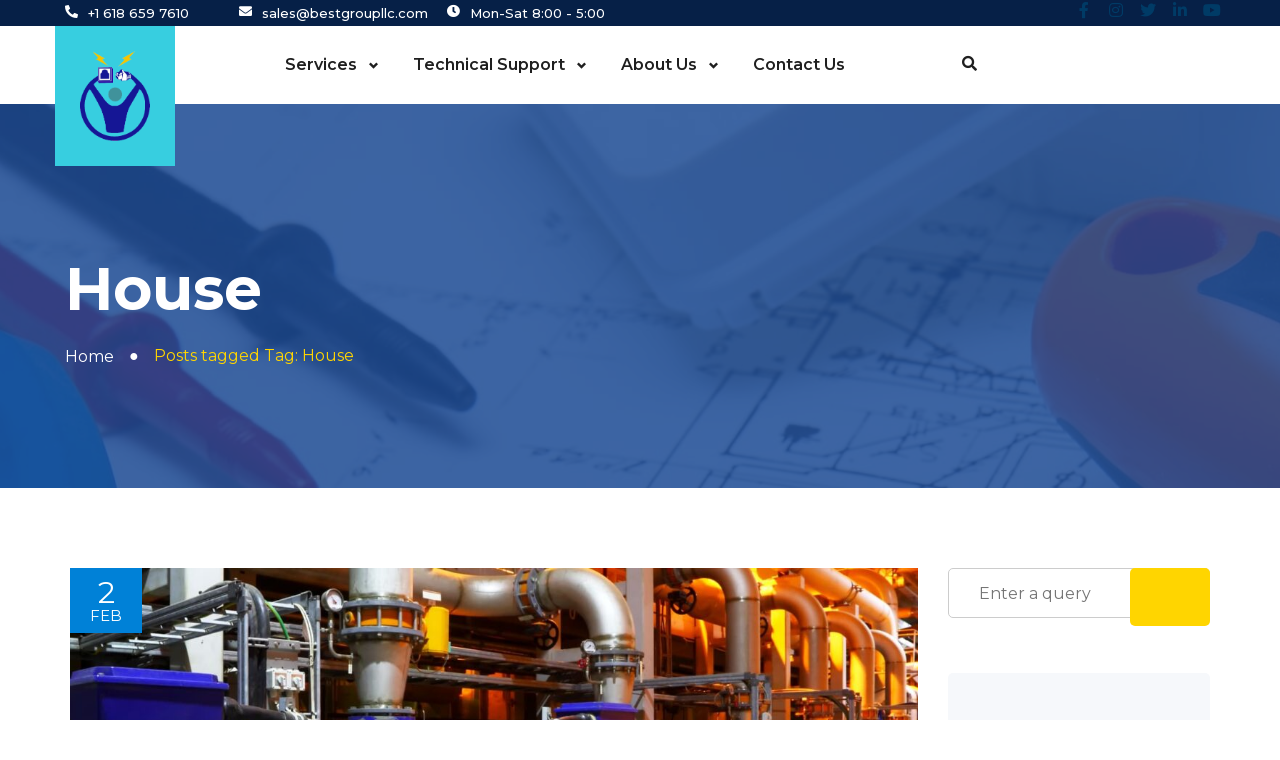

--- FILE ---
content_type: text/html; charset=UTF-8
request_url: http://bestgroupllc.com/tag/house/
body_size: 26639
content:
<!doctype html>
<html lang="en-US" class="no-js">
<head>
	<meta charset="UTF-8">
	<meta name="viewport" content="width=device-width, initial-scale=1">
	<link rel="profile" href="https://gmpg.org/xfn/11">
	<meta http-equiv="X-UA-Compatible" content="IE=edge">
	<meta name="format-detection" content="telephone=no">
	
	<style>.archive.tag main {}
        </style><title>House &#8211; Best Group LLC</title>
<meta name='robots' content='max-image-preview:large' />
<link rel="alternate" type="application/rss+xml" title="Best Group LLC &raquo; Feed" href="http://bestgroupllc.com/feed/" />
<link rel="alternate" type="application/rss+xml" title="Best Group LLC &raquo; Comments Feed" href="http://bestgroupllc.com/comments/feed/" />
<link rel="alternate" type="application/rss+xml" title="Best Group LLC &raquo; House Tag Feed" href="http://bestgroupllc.com/tag/house/feed/" />
<style id='wp-img-auto-sizes-contain-inline-css' type='text/css'>
img:is([sizes=auto i],[sizes^="auto," i]){contain-intrinsic-size:3000px 1500px}
/*# sourceURL=wp-img-auto-sizes-contain-inline-css */
</style>
<link rel='stylesheet' id='atiframebuilder-colorstyles-css' href='http://bestgroupllc.com/wp-content/themes/mrwatt/css/colors.css?ver=6.9' type='text/css' media='all' />
<link rel='stylesheet' id='atiframebuilder-ownstyles-css' href='http://bestgroupllc.com/wp-content/themes/mrwatt/style.css?ver=6.9' type='text/css' media='all' />
<style id='atiframebuilder-ownstyles-inline-css' type='text/css'>

            
            html .woocommerce ul.products li.product {width: calc((103.8% /3) - 3.8%);margin-right: 3.8%;}
            html .woocommerce ul.products li.product:nth-child(3n+1), html .woocommerce-page ul.products li.product:nth-child(3n+1), html .woocommerce-page[class*=columns-] ul.products li.product:nth-child(3n+1), html .woocommerce[class*=columns-] ul.products li.product:nth-child(3n+1) { clear:both}
            
	        
            html .woocommerce-page .related.products ul.products li.product:nth-child(3n+1) {clear:none}
            html .woocommerce-page .related.products ul.products li.product:nth-child(3n+1) {clear:both}
            html .woocommerce .related.products ul.products li.product {width: calc((103.8%/3) - 3.8%); margin-right: 3.8%;}
            html .woocommerce .related.products ul.products li.product:nth-child(3n) {margin-right: 0;}
            
/*# sourceURL=atiframebuilder-ownstyles-inline-css */
</style>
<link rel='stylesheet' id='atiframebuilder-single-styles-css' href='http://bestgroupllc.com/wp-content/themes/mrwatt/css/p5.css?ver=6.9' type='text/css' media='all' />
<link rel='stylesheet' id='atiframebuilder-archive-styles-css' href='http://bestgroupllc.com/wp-content/themes/mrwatt/css/a5.css?ver=6.9' type='text/css' media='all' />
<link rel='stylesheet' id='bdt-uikit-css' href='http://bestgroupllc.com/wp-content/plugins/bdthemes-element-pack/assets/css/bdt-uikit.css?ver=3.7.2' type='text/css' media='all' />
<link rel='stylesheet' id='element-pack-site-css' href='http://bestgroupllc.com/wp-content/plugins/bdthemes-element-pack/assets/css/element-pack-site.css?ver=5.15.1' type='text/css' media='all' />
<style id='wp-emoji-styles-inline-css' type='text/css'>

	img.wp-smiley, img.emoji {
		display: inline !important;
		border: none !important;
		box-shadow: none !important;
		height: 1em !important;
		width: 1em !important;
		margin: 0 0.07em !important;
		vertical-align: -0.1em !important;
		background: none !important;
		padding: 0 !important;
	}
/*# sourceURL=wp-emoji-styles-inline-css */
</style>
<link rel='stylesheet' id='wp-block-library-css' href='http://bestgroupllc.com/wp-includes/css/dist/block-library/style.min.css?ver=6.9' type='text/css' media='all' />
<style id='wp-block-heading-inline-css' type='text/css'>
h1:where(.wp-block-heading).has-background,h2:where(.wp-block-heading).has-background,h3:where(.wp-block-heading).has-background,h4:where(.wp-block-heading).has-background,h5:where(.wp-block-heading).has-background,h6:where(.wp-block-heading).has-background{padding:1.25em 2.375em}h1.has-text-align-left[style*=writing-mode]:where([style*=vertical-lr]),h1.has-text-align-right[style*=writing-mode]:where([style*=vertical-rl]),h2.has-text-align-left[style*=writing-mode]:where([style*=vertical-lr]),h2.has-text-align-right[style*=writing-mode]:where([style*=vertical-rl]),h3.has-text-align-left[style*=writing-mode]:where([style*=vertical-lr]),h3.has-text-align-right[style*=writing-mode]:where([style*=vertical-rl]),h4.has-text-align-left[style*=writing-mode]:where([style*=vertical-lr]),h4.has-text-align-right[style*=writing-mode]:where([style*=vertical-rl]),h5.has-text-align-left[style*=writing-mode]:where([style*=vertical-lr]),h5.has-text-align-right[style*=writing-mode]:where([style*=vertical-rl]),h6.has-text-align-left[style*=writing-mode]:where([style*=vertical-lr]),h6.has-text-align-right[style*=writing-mode]:where([style*=vertical-rl]){rotate:180deg}
/*# sourceURL=http://bestgroupllc.com/wp-includes/blocks/heading/style.min.css */
</style>
<style id='wp-block-latest-comments-inline-css' type='text/css'>
ol.wp-block-latest-comments{box-sizing:border-box;margin-left:0}:where(.wp-block-latest-comments:not([style*=line-height] .wp-block-latest-comments__comment)){line-height:1.1}:where(.wp-block-latest-comments:not([style*=line-height] .wp-block-latest-comments__comment-excerpt p)){line-height:1.8}.has-dates :where(.wp-block-latest-comments:not([style*=line-height])),.has-excerpts :where(.wp-block-latest-comments:not([style*=line-height])){line-height:1.5}.wp-block-latest-comments .wp-block-latest-comments{padding-left:0}.wp-block-latest-comments__comment{list-style:none;margin-bottom:1em}.has-avatars .wp-block-latest-comments__comment{list-style:none;min-height:2.25em}.has-avatars .wp-block-latest-comments__comment .wp-block-latest-comments__comment-excerpt,.has-avatars .wp-block-latest-comments__comment .wp-block-latest-comments__comment-meta{margin-left:3.25em}.wp-block-latest-comments__comment-excerpt p{font-size:.875em;margin:.36em 0 1.4em}.wp-block-latest-comments__comment-date{display:block;font-size:.75em}.wp-block-latest-comments .avatar,.wp-block-latest-comments__comment-avatar{border-radius:1.5em;display:block;float:left;height:2.5em;margin-right:.75em;width:2.5em}.wp-block-latest-comments[class*=-font-size] a,.wp-block-latest-comments[style*=font-size] a{font-size:inherit}
/*# sourceURL=http://bestgroupllc.com/wp-includes/blocks/latest-comments/style.min.css */
</style>
<style id='wp-block-latest-posts-inline-css' type='text/css'>
.wp-block-latest-posts{box-sizing:border-box}.wp-block-latest-posts.alignleft{margin-right:2em}.wp-block-latest-posts.alignright{margin-left:2em}.wp-block-latest-posts.wp-block-latest-posts__list{list-style:none}.wp-block-latest-posts.wp-block-latest-posts__list li{clear:both;overflow-wrap:break-word}.wp-block-latest-posts.is-grid{display:flex;flex-wrap:wrap}.wp-block-latest-posts.is-grid li{margin:0 1.25em 1.25em 0;width:100%}@media (min-width:600px){.wp-block-latest-posts.columns-2 li{width:calc(50% - .625em)}.wp-block-latest-posts.columns-2 li:nth-child(2n){margin-right:0}.wp-block-latest-posts.columns-3 li{width:calc(33.33333% - .83333em)}.wp-block-latest-posts.columns-3 li:nth-child(3n){margin-right:0}.wp-block-latest-posts.columns-4 li{width:calc(25% - .9375em)}.wp-block-latest-posts.columns-4 li:nth-child(4n){margin-right:0}.wp-block-latest-posts.columns-5 li{width:calc(20% - 1em)}.wp-block-latest-posts.columns-5 li:nth-child(5n){margin-right:0}.wp-block-latest-posts.columns-6 li{width:calc(16.66667% - 1.04167em)}.wp-block-latest-posts.columns-6 li:nth-child(6n){margin-right:0}}:root :where(.wp-block-latest-posts.is-grid){padding:0}:root :where(.wp-block-latest-posts.wp-block-latest-posts__list){padding-left:0}.wp-block-latest-posts__post-author,.wp-block-latest-posts__post-date{display:block;font-size:.8125em}.wp-block-latest-posts__post-excerpt,.wp-block-latest-posts__post-full-content{margin-bottom:1em;margin-top:.5em}.wp-block-latest-posts__featured-image a{display:inline-block}.wp-block-latest-posts__featured-image img{height:auto;max-width:100%;width:auto}.wp-block-latest-posts__featured-image.alignleft{float:left;margin-right:1em}.wp-block-latest-posts__featured-image.alignright{float:right;margin-left:1em}.wp-block-latest-posts__featured-image.aligncenter{margin-bottom:1em;text-align:center}
/*# sourceURL=http://bestgroupllc.com/wp-includes/blocks/latest-posts/style.min.css */
</style>
<style id='wp-block-search-inline-css' type='text/css'>
.wp-block-search__button{margin-left:10px;word-break:normal}.wp-block-search__button.has-icon{line-height:0}.wp-block-search__button svg{height:1.25em;min-height:24px;min-width:24px;width:1.25em;fill:currentColor;vertical-align:text-bottom}:where(.wp-block-search__button){border:1px solid #ccc;padding:6px 10px}.wp-block-search__inside-wrapper{display:flex;flex:auto;flex-wrap:nowrap;max-width:100%}.wp-block-search__label{width:100%}.wp-block-search.wp-block-search__button-only .wp-block-search__button{box-sizing:border-box;display:flex;flex-shrink:0;justify-content:center;margin-left:0;max-width:100%}.wp-block-search.wp-block-search__button-only .wp-block-search__inside-wrapper{min-width:0!important;transition-property:width}.wp-block-search.wp-block-search__button-only .wp-block-search__input{flex-basis:100%;transition-duration:.3s}.wp-block-search.wp-block-search__button-only.wp-block-search__searchfield-hidden,.wp-block-search.wp-block-search__button-only.wp-block-search__searchfield-hidden .wp-block-search__inside-wrapper{overflow:hidden}.wp-block-search.wp-block-search__button-only.wp-block-search__searchfield-hidden .wp-block-search__input{border-left-width:0!important;border-right-width:0!important;flex-basis:0;flex-grow:0;margin:0;min-width:0!important;padding-left:0!important;padding-right:0!important;width:0!important}:where(.wp-block-search__input){appearance:none;border:1px solid #949494;flex-grow:1;font-family:inherit;font-size:inherit;font-style:inherit;font-weight:inherit;letter-spacing:inherit;line-height:inherit;margin-left:0;margin-right:0;min-width:3rem;padding:8px;text-decoration:unset!important;text-transform:inherit}:where(.wp-block-search__button-inside .wp-block-search__inside-wrapper){background-color:#fff;border:1px solid #949494;box-sizing:border-box;padding:4px}:where(.wp-block-search__button-inside .wp-block-search__inside-wrapper) .wp-block-search__input{border:none;border-radius:0;padding:0 4px}:where(.wp-block-search__button-inside .wp-block-search__inside-wrapper) .wp-block-search__input:focus{outline:none}:where(.wp-block-search__button-inside .wp-block-search__inside-wrapper) :where(.wp-block-search__button){padding:4px 8px}.wp-block-search.aligncenter .wp-block-search__inside-wrapper{margin:auto}.wp-block[data-align=right] .wp-block-search.wp-block-search__button-only .wp-block-search__inside-wrapper{float:right}
/*# sourceURL=http://bestgroupllc.com/wp-includes/blocks/search/style.min.css */
</style>
<style id='wp-block-group-inline-css' type='text/css'>
.wp-block-group{box-sizing:border-box}:where(.wp-block-group.wp-block-group-is-layout-constrained){position:relative}
/*# sourceURL=http://bestgroupllc.com/wp-includes/blocks/group/style.min.css */
</style>
<style id='wp-block-paragraph-inline-css' type='text/css'>
.is-small-text{font-size:.875em}.is-regular-text{font-size:1em}.is-large-text{font-size:2.25em}.is-larger-text{font-size:3em}.has-drop-cap:not(:focus):first-letter{float:left;font-size:8.4em;font-style:normal;font-weight:100;line-height:.68;margin:.05em .1em 0 0;text-transform:uppercase}body.rtl .has-drop-cap:not(:focus):first-letter{float:none;margin-left:.1em}p.has-drop-cap.has-background{overflow:hidden}:root :where(p.has-background){padding:1.25em 2.375em}:where(p.has-text-color:not(.has-link-color)) a{color:inherit}p.has-text-align-left[style*="writing-mode:vertical-lr"],p.has-text-align-right[style*="writing-mode:vertical-rl"]{rotate:180deg}
/*# sourceURL=http://bestgroupllc.com/wp-includes/blocks/paragraph/style.min.css */
</style>
<style id='wp-block-quote-inline-css' type='text/css'>
.wp-block-quote{box-sizing:border-box;overflow-wrap:break-word}.wp-block-quote.is-large:where(:not(.is-style-plain)),.wp-block-quote.is-style-large:where(:not(.is-style-plain)){margin-bottom:1em;padding:0 1em}.wp-block-quote.is-large:where(:not(.is-style-plain)) p,.wp-block-quote.is-style-large:where(:not(.is-style-plain)) p{font-size:1.5em;font-style:italic;line-height:1.6}.wp-block-quote.is-large:where(:not(.is-style-plain)) cite,.wp-block-quote.is-large:where(:not(.is-style-plain)) footer,.wp-block-quote.is-style-large:where(:not(.is-style-plain)) cite,.wp-block-quote.is-style-large:where(:not(.is-style-plain)) footer{font-size:1.125em;text-align:right}.wp-block-quote>cite{display:block}
/*# sourceURL=http://bestgroupllc.com/wp-includes/blocks/quote/style.min.css */
</style>
<style id='global-styles-inline-css' type='text/css'>
:root{--wp--preset--aspect-ratio--square: 1;--wp--preset--aspect-ratio--4-3: 4/3;--wp--preset--aspect-ratio--3-4: 3/4;--wp--preset--aspect-ratio--3-2: 3/2;--wp--preset--aspect-ratio--2-3: 2/3;--wp--preset--aspect-ratio--16-9: 16/9;--wp--preset--aspect-ratio--9-16: 9/16;--wp--preset--color--black: #000000;--wp--preset--color--cyan-bluish-gray: #abb8c3;--wp--preset--color--white: #ffffff;--wp--preset--color--pale-pink: #f78da7;--wp--preset--color--vivid-red: #cf2e2e;--wp--preset--color--luminous-vivid-orange: #ff6900;--wp--preset--color--luminous-vivid-amber: #fcb900;--wp--preset--color--light-green-cyan: #7bdcb5;--wp--preset--color--vivid-green-cyan: #00d084;--wp--preset--color--pale-cyan-blue: #8ed1fc;--wp--preset--color--vivid-cyan-blue: #0693e3;--wp--preset--color--vivid-purple: #9b51e0;--wp--preset--gradient--vivid-cyan-blue-to-vivid-purple: linear-gradient(135deg,rgb(6,147,227) 0%,rgb(155,81,224) 100%);--wp--preset--gradient--light-green-cyan-to-vivid-green-cyan: linear-gradient(135deg,rgb(122,220,180) 0%,rgb(0,208,130) 100%);--wp--preset--gradient--luminous-vivid-amber-to-luminous-vivid-orange: linear-gradient(135deg,rgb(252,185,0) 0%,rgb(255,105,0) 100%);--wp--preset--gradient--luminous-vivid-orange-to-vivid-red: linear-gradient(135deg,rgb(255,105,0) 0%,rgb(207,46,46) 100%);--wp--preset--gradient--very-light-gray-to-cyan-bluish-gray: linear-gradient(135deg,rgb(238,238,238) 0%,rgb(169,184,195) 100%);--wp--preset--gradient--cool-to-warm-spectrum: linear-gradient(135deg,rgb(74,234,220) 0%,rgb(151,120,209) 20%,rgb(207,42,186) 40%,rgb(238,44,130) 60%,rgb(251,105,98) 80%,rgb(254,248,76) 100%);--wp--preset--gradient--blush-light-purple: linear-gradient(135deg,rgb(255,206,236) 0%,rgb(152,150,240) 100%);--wp--preset--gradient--blush-bordeaux: linear-gradient(135deg,rgb(254,205,165) 0%,rgb(254,45,45) 50%,rgb(107,0,62) 100%);--wp--preset--gradient--luminous-dusk: linear-gradient(135deg,rgb(255,203,112) 0%,rgb(199,81,192) 50%,rgb(65,88,208) 100%);--wp--preset--gradient--pale-ocean: linear-gradient(135deg,rgb(255,245,203) 0%,rgb(182,227,212) 50%,rgb(51,167,181) 100%);--wp--preset--gradient--electric-grass: linear-gradient(135deg,rgb(202,248,128) 0%,rgb(113,206,126) 100%);--wp--preset--gradient--midnight: linear-gradient(135deg,rgb(2,3,129) 0%,rgb(40,116,252) 100%);--wp--preset--font-size--small: 13px;--wp--preset--font-size--medium: 20px;--wp--preset--font-size--large: 36px;--wp--preset--font-size--x-large: 42px;--wp--preset--spacing--20: 0.44rem;--wp--preset--spacing--30: 0.67rem;--wp--preset--spacing--40: 1rem;--wp--preset--spacing--50: 1.5rem;--wp--preset--spacing--60: 2.25rem;--wp--preset--spacing--70: 3.38rem;--wp--preset--spacing--80: 5.06rem;--wp--preset--shadow--natural: 6px 6px 9px rgba(0, 0, 0, 0.2);--wp--preset--shadow--deep: 12px 12px 50px rgba(0, 0, 0, 0.4);--wp--preset--shadow--sharp: 6px 6px 0px rgba(0, 0, 0, 0.2);--wp--preset--shadow--outlined: 6px 6px 0px -3px rgb(255, 255, 255), 6px 6px rgb(0, 0, 0);--wp--preset--shadow--crisp: 6px 6px 0px rgb(0, 0, 0);}:where(.is-layout-flex){gap: 0.5em;}:where(.is-layout-grid){gap: 0.5em;}body .is-layout-flex{display: flex;}.is-layout-flex{flex-wrap: wrap;align-items: center;}.is-layout-flex > :is(*, div){margin: 0;}body .is-layout-grid{display: grid;}.is-layout-grid > :is(*, div){margin: 0;}:where(.wp-block-columns.is-layout-flex){gap: 2em;}:where(.wp-block-columns.is-layout-grid){gap: 2em;}:where(.wp-block-post-template.is-layout-flex){gap: 1.25em;}:where(.wp-block-post-template.is-layout-grid){gap: 1.25em;}.has-black-color{color: var(--wp--preset--color--black) !important;}.has-cyan-bluish-gray-color{color: var(--wp--preset--color--cyan-bluish-gray) !important;}.has-white-color{color: var(--wp--preset--color--white) !important;}.has-pale-pink-color{color: var(--wp--preset--color--pale-pink) !important;}.has-vivid-red-color{color: var(--wp--preset--color--vivid-red) !important;}.has-luminous-vivid-orange-color{color: var(--wp--preset--color--luminous-vivid-orange) !important;}.has-luminous-vivid-amber-color{color: var(--wp--preset--color--luminous-vivid-amber) !important;}.has-light-green-cyan-color{color: var(--wp--preset--color--light-green-cyan) !important;}.has-vivid-green-cyan-color{color: var(--wp--preset--color--vivid-green-cyan) !important;}.has-pale-cyan-blue-color{color: var(--wp--preset--color--pale-cyan-blue) !important;}.has-vivid-cyan-blue-color{color: var(--wp--preset--color--vivid-cyan-blue) !important;}.has-vivid-purple-color{color: var(--wp--preset--color--vivid-purple) !important;}.has-black-background-color{background-color: var(--wp--preset--color--black) !important;}.has-cyan-bluish-gray-background-color{background-color: var(--wp--preset--color--cyan-bluish-gray) !important;}.has-white-background-color{background-color: var(--wp--preset--color--white) !important;}.has-pale-pink-background-color{background-color: var(--wp--preset--color--pale-pink) !important;}.has-vivid-red-background-color{background-color: var(--wp--preset--color--vivid-red) !important;}.has-luminous-vivid-orange-background-color{background-color: var(--wp--preset--color--luminous-vivid-orange) !important;}.has-luminous-vivid-amber-background-color{background-color: var(--wp--preset--color--luminous-vivid-amber) !important;}.has-light-green-cyan-background-color{background-color: var(--wp--preset--color--light-green-cyan) !important;}.has-vivid-green-cyan-background-color{background-color: var(--wp--preset--color--vivid-green-cyan) !important;}.has-pale-cyan-blue-background-color{background-color: var(--wp--preset--color--pale-cyan-blue) !important;}.has-vivid-cyan-blue-background-color{background-color: var(--wp--preset--color--vivid-cyan-blue) !important;}.has-vivid-purple-background-color{background-color: var(--wp--preset--color--vivid-purple) !important;}.has-black-border-color{border-color: var(--wp--preset--color--black) !important;}.has-cyan-bluish-gray-border-color{border-color: var(--wp--preset--color--cyan-bluish-gray) !important;}.has-white-border-color{border-color: var(--wp--preset--color--white) !important;}.has-pale-pink-border-color{border-color: var(--wp--preset--color--pale-pink) !important;}.has-vivid-red-border-color{border-color: var(--wp--preset--color--vivid-red) !important;}.has-luminous-vivid-orange-border-color{border-color: var(--wp--preset--color--luminous-vivid-orange) !important;}.has-luminous-vivid-amber-border-color{border-color: var(--wp--preset--color--luminous-vivid-amber) !important;}.has-light-green-cyan-border-color{border-color: var(--wp--preset--color--light-green-cyan) !important;}.has-vivid-green-cyan-border-color{border-color: var(--wp--preset--color--vivid-green-cyan) !important;}.has-pale-cyan-blue-border-color{border-color: var(--wp--preset--color--pale-cyan-blue) !important;}.has-vivid-cyan-blue-border-color{border-color: var(--wp--preset--color--vivid-cyan-blue) !important;}.has-vivid-purple-border-color{border-color: var(--wp--preset--color--vivid-purple) !important;}.has-vivid-cyan-blue-to-vivid-purple-gradient-background{background: var(--wp--preset--gradient--vivid-cyan-blue-to-vivid-purple) !important;}.has-light-green-cyan-to-vivid-green-cyan-gradient-background{background: var(--wp--preset--gradient--light-green-cyan-to-vivid-green-cyan) !important;}.has-luminous-vivid-amber-to-luminous-vivid-orange-gradient-background{background: var(--wp--preset--gradient--luminous-vivid-amber-to-luminous-vivid-orange) !important;}.has-luminous-vivid-orange-to-vivid-red-gradient-background{background: var(--wp--preset--gradient--luminous-vivid-orange-to-vivid-red) !important;}.has-very-light-gray-to-cyan-bluish-gray-gradient-background{background: var(--wp--preset--gradient--very-light-gray-to-cyan-bluish-gray) !important;}.has-cool-to-warm-spectrum-gradient-background{background: var(--wp--preset--gradient--cool-to-warm-spectrum) !important;}.has-blush-light-purple-gradient-background{background: var(--wp--preset--gradient--blush-light-purple) !important;}.has-blush-bordeaux-gradient-background{background: var(--wp--preset--gradient--blush-bordeaux) !important;}.has-luminous-dusk-gradient-background{background: var(--wp--preset--gradient--luminous-dusk) !important;}.has-pale-ocean-gradient-background{background: var(--wp--preset--gradient--pale-ocean) !important;}.has-electric-grass-gradient-background{background: var(--wp--preset--gradient--electric-grass) !important;}.has-midnight-gradient-background{background: var(--wp--preset--gradient--midnight) !important;}.has-small-font-size{font-size: var(--wp--preset--font-size--small) !important;}.has-medium-font-size{font-size: var(--wp--preset--font-size--medium) !important;}.has-large-font-size{font-size: var(--wp--preset--font-size--large) !important;}.has-x-large-font-size{font-size: var(--wp--preset--font-size--x-large) !important;}
/*# sourceURL=global-styles-inline-css */
</style>

<style id='classic-theme-styles-inline-css' type='text/css'>
/*! This file is auto-generated */
.wp-block-button__link{color:#fff;background-color:#32373c;border-radius:9999px;box-shadow:none;text-decoration:none;padding:calc(.667em + 2px) calc(1.333em + 2px);font-size:1.125em}.wp-block-file__button{background:#32373c;color:#fff;text-decoration:none}
/*# sourceURL=/wp-includes/css/classic-themes.min.css */
</style>
<link rel='stylesheet' id='woocommerce-layout-css' href='http://bestgroupllc.com/wp-content/plugins/woocommerce/assets/css/woocommerce-layout.css?ver=6.6.1' type='text/css' media='all' />
<link rel='stylesheet' id='woocommerce-smallscreen-css' href='http://bestgroupllc.com/wp-content/plugins/woocommerce/assets/css/woocommerce-smallscreen.css?ver=6.6.1' type='text/css' media='only screen and (max-width: 768px)' />
<link rel='stylesheet' id='woocommerce-general-css' href='http://bestgroupllc.com/wp-content/plugins/woocommerce/assets/css/woocommerce.css?ver=6.6.1' type='text/css' media='all' />
<style id='woocommerce-inline-inline-css' type='text/css'>
.woocommerce form .form-row .required { visibility: visible; }
/*# sourceURL=woocommerce-inline-inline-css */
</style>
<link rel='stylesheet' id='abew-styles-css' href='http://bestgroupllc.com/wp-content/plugins/atiframebuilder-elementor-widgets/css/style.min.css?ver=6.9' type='text/css' media='all' />
<script type="text/javascript" src="http://bestgroupllc.com/wp-includes/js/jquery/jquery.min.js?ver=3.7.1" id="jquery-core-js"></script>
<script type="text/javascript" src="http://bestgroupllc.com/wp-includes/js/jquery/jquery-migrate.min.js?ver=3.4.1" id="jquery-migrate-js"></script>
<link rel="https://api.w.org/" href="http://bestgroupllc.com/wp-json/" /><link rel="alternate" title="JSON" type="application/json" href="http://bestgroupllc.com/wp-json/wp/v2/tags/25" /><link rel="EditURI" type="application/rsd+xml" title="RSD" href="http://bestgroupllc.com/xmlrpc.php?rsd" />
<meta name="generator" content="WordPress 6.9" />
<meta name="generator" content="WooCommerce 6.6.1" />
	<noscript><style>.woocommerce-product-gallery{ opacity: 1 !important; }</style></noscript>
	<style type="text/css">.recentcomments a{display:inline !important;padding:0 !important;margin:0 !important;}</style>	
<link rel='stylesheet' id='elementor-frontend-css' href='http://bestgroupllc.com/wp-content/plugins/elementor/assets/css/frontend-lite.min.css?ver=3.6.6' type='text/css' media='all' />
<link rel='stylesheet' id='elementor-post-15041-css' href='http://bestgroupllc.com/wp-content/uploads/elementor/css/post-15041.css?ver=1656436643' type='text/css' media='all' />
<link rel='stylesheet' id='ep-advanced-icon-box-css' href='http://bestgroupllc.com/wp-content/plugins/bdthemes-element-pack/assets/css/ep-advanced-icon-box.css?ver=5.15.1' type='text/css' media='all' />
<link rel='stylesheet' id='element-pack-font-css' href='http://bestgroupllc.com/wp-content/plugins/bdthemes-element-pack/assets/css/element-pack-font.css?ver=5.15.1' type='text/css' media='all' />
<link rel='stylesheet' id='ep-navbar-css' href='http://bestgroupllc.com/wp-content/plugins/bdthemes-element-pack/assets/css/ep-navbar.css?ver=5.15.1' type='text/css' media='all' />
<link rel='stylesheet' id='ep-offcanvas-css' href='http://bestgroupllc.com/wp-content/plugins/bdthemes-element-pack/assets/css/ep-offcanvas.css?ver=5.15.1' type='text/css' media='all' />
<link rel='stylesheet' id='ep-search-css' href='http://bestgroupllc.com/wp-content/plugins/bdthemes-element-pack/assets/css/ep-search.css?ver=5.15.1' type='text/css' media='all' />
<link rel='stylesheet' id='elementor-post-18626-css' href='http://bestgroupllc.com/wp-content/uploads/elementor/css/post-18626.css?ver=1655954805' type='text/css' media='all' />
<link rel='stylesheet' id='elementor-post-18640-css' href='http://bestgroupllc.com/wp-content/uploads/elementor/css/post-18640.css?ver=1655954805' type='text/css' media='all' />
<link rel='stylesheet' id='ep-advanced-button-css' href='http://bestgroupllc.com/wp-content/plugins/bdthemes-element-pack/assets/css/ep-advanced-button.css?ver=5.15.1' type='text/css' media='all' />
<link rel='stylesheet' id='elementor-post-15003-css' href='http://bestgroupllc.com/wp-content/uploads/elementor/css/post-15003.css?ver=1656436563' type='text/css' media='all' />
<link rel='stylesheet' id='cf-front-css' href='http://bestgroupllc.com/wp-content/plugins/caldera-forms/assets/build/css/caldera-forms-front.min.css?ver=1.9.3' type='text/css' media='all' />
<link rel='stylesheet' id='cf-render-css' href='http://bestgroupllc.com/wp-content/plugins/caldera-forms/clients/render/build/style.min.css?ver=1.9.3' type='text/css' media='all' />
<link rel='stylesheet' id='elementor-icons-css' href='http://bestgroupllc.com/wp-content/plugins/elementor/assets/lib/eicons/css/elementor-icons.min.css?ver=5.15.0' type='text/css' media='all' />
<link rel='stylesheet' id='elementor-post-20438-css' href='http://bestgroupllc.com/wp-content/uploads/elementor/css/post-20438.css?ver=1655954807' type='text/css' media='all' />
<link rel='stylesheet' id='elementor-global-css' href='http://bestgroupllc.com/wp-content/uploads/elementor/css/global.css?ver=1655954807' type='text/css' media='all' />
<link rel='stylesheet' id='elementor-icons-shared-0-css' href='http://bestgroupllc.com/wp-content/plugins/elementor/assets/lib/font-awesome/css/fontawesome.min.css?ver=5.15.3' type='text/css' media='all' />
<link rel='stylesheet' id='elementor-icons-fa-solid-css' href='http://bestgroupllc.com/wp-content/plugins/elementor/assets/lib/font-awesome/css/solid.min.css?ver=5.15.3' type='text/css' media='all' />
<link rel='stylesheet' id='elementor-icons-fa-brands-css' href='http://bestgroupllc.com/wp-content/plugins/elementor/assets/lib/font-awesome/css/brands.min.css?ver=5.15.3' type='text/css' media='all' />
</head>

<body class="archive tag tag-house tag-25 wp-theme-mrwatt theme-mrwatt woocommerce-no-js sidebar elementor-default elementor-kit-20438">

		<!-- HEADER START -->
	<div class="headline">
		                <div class="secretlab_menuline slmm-above default">
					<div class="header_widget widget_custom_post_widget">		<div data-elementor-type="wp-post" data-elementor-id="15041" class="elementor elementor-15041">
									<section class="elementor-section elementor-top-section elementor-element elementor-element-ace562b head_sec_top elementor-section-boxed elementor-section-height-default elementor-section-height-default" data-id="ace562b" data-element_type="section" data-settings="{&quot;background_background&quot;:&quot;classic&quot;}">
						<div class="elementor-container elementor-column-gap-default">
					<div class="elementor-column elementor-col-50 elementor-top-column elementor-element elementor-element-30a177b col_top_head" data-id="30a177b" data-element_type="column">
			<div class="elementor-widget-wrap elementor-element-populated">
								<section class="elementor-section elementor-inner-section elementor-element elementor-element-480a6ba rw_head_top elementor-section-boxed elementor-section-height-default elementor-section-height-default" data-id="480a6ba" data-element_type="section">
						<div class="elementor-container elementor-column-gap-no">
					<div class="elementor-column elementor-col-33 elementor-inner-column elementor-element elementor-element-0cc3e0e" data-id="0cc3e0e" data-element_type="column">
			<div class="elementor-widget-wrap elementor-element-populated">
								<div class="elementor-element elementor-element-368eece elementor-position-left cont_icon tel_icon bdt-title-link-yes bdt-icon-type-icon bdt-icon-effect-none elementor-widget elementor-widget-bdt-advanced-icon-box" data-id="368eece" data-element_type="widget" data-settings="{&quot;_animation&quot;:&quot;none&quot;}" data-widget_type="bdt-advanced-icon-box.default">
				<div class="elementor-widget-container">
					<div class="bdt-advanced-icon-box">

						
			<div class="bdt-advanced-icon-box-content">
				
											<div class="bdt-icon-heading bdt-flex bdt-flex-middle">
			
			
							<div class="bdt-advanced-icon-box-icon">
					<span class="bdt-icon-wrapper">


						
							<i aria-hidden="true" class="fas fa-phone-alt"></i>
							
											</span>
				</div>
			
					
			
			<div class="bdt-icon-box-title-wrapper">

								<h3 class="bdt-advanced-icon-box-title" onclick="window.open(&#039;tel:+16186597610&#039;, &#039;_self&#039;)">
						<span >
							+1 618 659 7610						</span>
					</h3>
				

							</div>
		</div>
						
				
				
							</div>
		</div>

		
		
				</div>
				</div>
					</div>
		</div>
				<div class="elementor-column elementor-col-33 elementor-inner-column elementor-element elementor-element-37dd401" data-id="37dd401" data-element_type="column">
			<div class="elementor-widget-wrap elementor-element-populated">
								<div class="elementor-element elementor-element-2375464 elementor-position-left cont_icon head_icon bdt-title-link-yes elementor-hidden-phone bdt-icon-type-icon bdt-icon-effect-none elementor-widget elementor-widget-bdt-advanced-icon-box" data-id="2375464" data-element_type="widget" data-settings="{&quot;_animation&quot;:&quot;none&quot;}" data-widget_type="bdt-advanced-icon-box.default">
				<div class="elementor-widget-container">
					<div class="bdt-advanced-icon-box">

						
			<div class="bdt-advanced-icon-box-content">
				
											<div class="bdt-icon-heading bdt-flex bdt-flex-middle">
			
			
							<div class="bdt-advanced-icon-box-icon">
					<span class="bdt-icon-wrapper">


						
							<i aria-hidden="true" class="fas fa-envelope"></i>
							
											</span>
				</div>
			
					
			
			<div class="bdt-icon-box-title-wrapper">

								<h3 class="bdt-advanced-icon-box-title" onclick="window.open(&#039;mailto:sales@bestgroupllc.com&#039;, &#039;_self&#039;)">
						<span >
							sales@bestgroupllc.com						</span>
					</h3>
				

							</div>
		</div>
						
				
				
							</div>
		</div>

		
		
				</div>
				</div>
					</div>
		</div>
				<div class="elementor-column elementor-col-33 elementor-inner-column elementor-element elementor-element-96381f0" data-id="96381f0" data-element_type="column">
			<div class="elementor-widget-wrap elementor-element-populated">
								<div class="elementor-element elementor-element-64c6c9a elementor-position-left cont_icon head_icon elementor-hidden-phone bdt-icon-type-icon bdt-icon-effect-none elementor-widget elementor-widget-bdt-advanced-icon-box" data-id="64c6c9a" data-element_type="widget" data-settings="{&quot;_animation&quot;:&quot;none&quot;}" data-widget_type="bdt-advanced-icon-box.default">
				<div class="elementor-widget-container">
					<div class="bdt-advanced-icon-box">

						
			<div class="bdt-advanced-icon-box-content">
				
											<div class="bdt-icon-heading bdt-flex bdt-flex-middle">
			
			
							<div class="bdt-advanced-icon-box-icon">
					<span class="bdt-icon-wrapper">


						
							<i aria-hidden="true" class="fas fa-clock"></i>
							
											</span>
				</div>
			
					
			
			<div class="bdt-icon-box-title-wrapper">

								<h3 class="bdt-advanced-icon-box-title">
						<span >
							Mon-Sat 8:00 - 5:00						</span>
					</h3>
				

							</div>
		</div>
						
				
				
							</div>
		</div>

		
		
				</div>
				</div>
					</div>
		</div>
							</div>
		</section>
					</div>
		</div>
				<div class="elementor-column elementor-col-50 elementor-top-column elementor-element elementor-element-312adf8 col_top_head" data-id="312adf8" data-element_type="column">
			<div class="elementor-widget-wrap elementor-element-populated">
								<section class="elementor-section elementor-inner-section elementor-element elementor-element-0cd0aab rw_head_top elementor-section-boxed elementor-section-height-default elementor-section-height-default" data-id="0cd0aab" data-element_type="section">
						<div class="elementor-container elementor-column-gap-no">
					<div class="elementor-column elementor-col-100 elementor-inner-column elementor-element elementor-element-1c806a4" data-id="1c806a4" data-element_type="column">
			<div class="elementor-widget-wrap elementor-element-populated">
								<div class="elementor-element elementor-element-d06b258 elementor-shape-circle e-grid-align-right e-grid-align-tablet-right e-grid-align-mobile-right head_soc_icon elementor-grid-0 elementor-widget elementor-widget-social-icons" data-id="d06b258" data-element_type="widget" data-settings="{&quot;_animation&quot;:&quot;none&quot;}" data-widget_type="social-icons.default">
				<div class="elementor-widget-container">
					<div class="elementor-social-icons-wrapper elementor-grid">
							<span class="elementor-grid-item">
					<a class="elementor-icon elementor-social-icon elementor-social-icon-facebook-f elementor-repeater-item-49d24fe" href="https://www.facebook.com/secretlab.pw" target="_blank">
						<span class="elementor-screen-only">Facebook-f</span>
						<i class="fab fa-facebook-f"></i>					</a>
				</span>
							<span class="elementor-grid-item">
					<a class="elementor-icon elementor-social-icon elementor-social-icon-instagram elementor-repeater-item-6a3f732" href="https://www.instagram.com/igoodlifer" target="_blank">
						<span class="elementor-screen-only">Instagram</span>
						<i class="fab fa-instagram"></i>					</a>
				</span>
							<span class="elementor-grid-item">
					<a class="elementor-icon elementor-social-icon elementor-social-icon-twitter elementor-repeater-item-4cfafe0" href="https://twitter.com/atiframe" target="_blank">
						<span class="elementor-screen-only">Twitter</span>
						<i class="fab fa-twitter"></i>					</a>
				</span>
							<span class="elementor-grid-item">
					<a class="elementor-icon elementor-social-icon elementor-social-icon-linkedin-in elementor-repeater-item-9ece335" href="https://www.linkedin.com/secretlab" target="_blank">
						<span class="elementor-screen-only">Linkedin-in</span>
						<i class="fab fa-linkedin-in"></i>					</a>
				</span>
							<span class="elementor-grid-item">
					<a class="elementor-icon elementor-social-icon elementor-social-icon-youtube elementor-repeater-item-8b72ad1" href="https://www.youtube.com/channel/UCbpC7Y8jAICTcTcDfASDmBQ" target="_blank">
						<span class="elementor-screen-only">Youtube</span>
						<i class="fab fa-youtube"></i>					</a>
				</span>
					</div>
				</div>
				</div>
					</div>
		</div>
							</div>
		</section>
					</div>
		</div>
							</div>
		</section>
				<section class="elementor-section elementor-top-section elementor-element elementor-element-b10a54b elementor-section-boxed elementor-section-height-default elementor-section-height-default" data-id="b10a54b" data-element_type="section" data-settings="{&quot;background_background&quot;:&quot;classic&quot;}">
						<div class="elementor-container elementor-column-gap-no">
					<div class="elementor-column elementor-col-25 elementor-top-column elementor-element elementor-element-a02f2cf" data-id="a02f2cf" data-element_type="column">
			<div class="elementor-widget-wrap elementor-element-populated">
								<div class="elementor-element elementor-element-732f70c elementor-widget__width-initial elementor-absolute elementor-widget elementor-widget-image" data-id="732f70c" data-element_type="widget" data-settings="{&quot;_position&quot;:&quot;absolute&quot;}" data-widget_type="image.default">
				<div class="elementor-widget-container">
																<a href="/">
							<img width="195" height="250" src="http://bestgroupllc.com/wp-content/uploads/2020/09/Small-Logo.png" class="attachment-full size-full" alt="" />								</a>
															</div>
				</div>
					</div>
		</div>
				<div class="elementor-column elementor-col-25 elementor-top-column elementor-element elementor-element-f10a244" data-id="f10a244" data-element_type="column">
			<div class="elementor-widget-wrap elementor-element-populated">
								<div class="elementor-element elementor-element-2229eb4 bdt-navbar-parent-indicator-yes elementor-hidden-phone elementor-hidden-tablet main_menu elementor-widget elementor-widget-bdt-navbar" data-id="2229eb4" data-element_type="widget" data-widget_type="bdt-navbar.default">
				<div class="elementor-widget-container">
					<div class="bdt-navbar-wrapper">
			<nav class="bdt-navbar-container bdt-navbar bdt-navbar-transparent" data-bdt-navbar="{&quot;align&quot;:&quot;left&quot;,&quot;delay-hide&quot;:800,&quot;duration&quot;:200}">
				<ul class="bdt-navbar-nav"><li style="" data-id="20699" class=" bdt-parent"><a href="#"  class="bdt-parent seperator" data-type="separator-text">Services</a><div class="bdt-navbar-dropdown"><ul class="bdt-nav bdt-navbar-dropdown-nav"><li style="" data-id="20789"><a href="http://bestgroupllc.com/services/sockets-switches-2/">Access Control</a></li><li style="" data-id="20790"><a href="http://bestgroupllc.com/services/renewable-energy/">Burgler &#038; Fire Alarm Systems</a></li><li style="" data-id="20791"><a href="http://bestgroupllc.com/services/lighting-in-house/">Design Build Services</a></li><li style="" data-id="20792"><a href="http://bestgroupllc.com/services/intercom-systems/">Intercom Systems</a></li><li style="" data-id="20793"><a href="http://bestgroupllc.com/services/network-solutions/">Network Solutions</a></li><li style="" data-id="20794"><a href="http://bestgroupllc.com/services/nurse-call-systems/">Nurse Call Systems</a></li><li style="" data-id="20796"><a href="http://bestgroupllc.com/services/production-sound/">Production Sound</a></li><li style="" data-id="20797"><a href="http://bestgroupllc.com/services/air-conditioning/">Structured Cabling</a></li><li style="" data-id="20798"><a href="http://bestgroupllc.com/services/surveillance-system/">Surveillance Systems</a></li></ul></div></li><li style="" data-id="20891" class=" bdt-parent"><a href="#"  class="bdt-parent seperator" data-type="separator-text">Technical Support</a><div class="bdt-navbar-dropdown"><ul class="bdt-nav bdt-navbar-dropdown-nav"><li style="" data-id="20892"><a href="https://bestgroupllc.com/Support">Submit Trouble Ticket</a></li><li style="" data-id="20893"><a href="#"  class=" seperator" data-type="header">Downloads</a></li></ul></div></li><li style="" data-id="20714" class=" bdt-parent"><a href="http://bestgroupllc.com/about/">About Us</a><div class="bdt-navbar-dropdown"><ul class="bdt-nav bdt-navbar-dropdown-nav"><li style="" data-id="20733"><a href="http://bestgroupllc.com/our-testimonials/">Testimonials</a></li><li style="" data-id="20717"><a href="http://bestgroupllc.com/portfolio-1/">Portfolio</a></li></ul></div></li><li style="" data-id="20713"><a href="http://bestgroupllc.com/contacts/">Contact Us</a></li></ul>			</nav>
		</div>
				</div>
				</div>
				<div class="elementor-element elementor-element-02a993a elementor-align-right elementor-hidden-desktop menu_btn elementor-widget elementor-widget-bdt-offcanvas" data-id="02a993a" data-element_type="widget" data-widget_type="bdt-offcanvas.default">
				<div class="elementor-widget-container">
			

		
		<div class="bdt-offcanvas-button-wrapper">
			<a class="bdt-offcanvas-button elementor-button elementor-size-md" data-bdt-toggle="target: #bdt-offcanvas-02a993a" href="#">

				<span class="elementor-button-content-wrapper">
											<span class="elementor-align-icon-left bdt-offcanvas-button-icon elementor-button-icon">

							<i aria-hidden="true" class="fa-fw fas fa-bars"></i>
						</span>
														</span>

			</a>
		</div>


		<div class="bdt-offcanvas" id="bdt-offcanvas-02a993a" data-settings="{&quot;id&quot;:&quot;bdt-offcanvas-02a993a&quot;,&quot;layout&quot;:&quot;default&quot;}" data-bdt-offcanvas="mode: slide;">
			<div class="bdt-offcanvas-bar">

									<button class="bdt-offcanvas-close" type="button" data-bdt-close></button>
				

									
					<aside id="block-2" class="widget widget_block widget_search"><form role="search" method="get" action="http://bestgroupllc.com/" class="wp-block-search__button-outside wp-block-search__text-button wp-block-search"    ><label class="wp-block-search__label" for="wp-block-search__input-2" >Search</label><div class="wp-block-search__inside-wrapper" ><input class="wp-block-search__input" id="wp-block-search__input-2" placeholder="" value="" type="search" name="s" required /><button aria-label="Search" class="wp-block-search__button wp-element-button" type="submit" >Search</button></div></form></aside><aside id="block-3" class="widget widget_block"><div class="wp-block-group"><div class="wp-block-group__inner-container is-layout-flow wp-block-group-is-layout-flow"><h2 class="wp-block-heading">Recent Posts</h2><ul class="wp-block-latest-posts__list wp-block-latest-posts"><li><a class="wp-block-latest-posts__post-title" href="http://bestgroupllc.com/uncategorized/hello-world/">Hello world!</a></li>
<li><a class="wp-block-latest-posts__post-title" href="http://bestgroupllc.com/uncategorized/hello-world-3/">Hello world!</a></li>
<li><a class="wp-block-latest-posts__post-title" href="http://bestgroupllc.com/building/image-post-format/">Housing projects: technology works for you?</a></li>
<li><a class="wp-block-latest-posts__post-title" href="http://bestgroupllc.com/infrastructure/how-does-wordpress-blog-work/">Our company is adding new services</a></li>
<li><a class="wp-block-latest-posts__post-title" href="http://bestgroupllc.com/houses/blog-post-2-sidebars/">How to choose an installation specialist</a></li>
</ul></div></div></aside><aside id="block-4" class="widget widget_block"><div class="wp-block-group"><div class="wp-block-group__inner-container is-layout-flow wp-block-group-is-layout-flow"><h2 class="wp-block-heading">Recent Comments</h2><ol class="wp-block-latest-comments"><li class="wp-block-latest-comments__comment"><article><footer class="wp-block-latest-comments__comment-meta"><a class="wp-block-latest-comments__comment-author" href="https://wordpress.org/">A WordPress Commenter</a> on <a class="wp-block-latest-comments__comment-link" href="http://bestgroupllc.com/uncategorized/hello-world/#comment-1">Hello world!</a></footer></article></li><li class="wp-block-latest-comments__comment"><article><footer class="wp-block-latest-comments__comment-meta"><a class="wp-block-latest-comments__comment-author" href="https://wordpress.org/">A WordPress Commenter</a> on <a class="wp-block-latest-comments__comment-link" href="http://bestgroupllc.com/uncategorized/hello-world-3/#comment-17">Hello world!</a></footer></article></li><li class="wp-block-latest-comments__comment"><article><footer class="wp-block-latest-comments__comment-meta"><span class="wp-block-latest-comments__comment-author">Mauris</span> on <a class="wp-block-latest-comments__comment-link" href="http://bestgroupllc.com/infrastructure/how-does-wordpress-blog-work/#comment-21">Our company is adding new services</a></footer></article></li><li class="wp-block-latest-comments__comment"><article><footer class="wp-block-latest-comments__comment-meta"><span class="wp-block-latest-comments__comment-author">Mauris</span> on <a class="wp-block-latest-comments__comment-link" href="http://bestgroupllc.com/product/modern-villa/#comment-22">Energy batteries</a></footer></article></li><li class="wp-block-latest-comments__comment"><article><footer class="wp-block-latest-comments__comment-meta"><a class="wp-block-latest-comments__comment-author" href="http://bestgroupllc.com/author/admin/">Marry Poppins</a> on <a class="wp-block-latest-comments__comment-link" href="http://bestgroupllc.com/infrastructure/how-does-wordpress-blog-work/#comment-20">Our company is adding new services</a></footer></article></li></ol></div></div></aside>
												</div>
		</div>

			</div>
				</div>
					</div>
		</div>
				<div class="elementor-column elementor-col-25 elementor-top-column elementor-element elementor-element-d14439e elementor-hidden-tablet elementor-hidden-phone" data-id="d14439e" data-element_type="column">
			<div class="elementor-widget-wrap elementor-element-populated">
								<div class="elementor-element elementor-element-f66e404 elementor-search-form-skin-modal elementor-hidden-phone search_home2 elementor-widget elementor-widget-bdt-search" data-id="f66e404" data-element_type="widget" data-widget_type="bdt-search.default">
				<div class="elementor-widget-container">
					<div class="bdt-search-container">
			
			
		<a class="bdt-search-toggle" bdt-toggle="" href="#modal-search-f66e404">

			<i aria-hidden="true" class="fa-fw fas fa-search"></i>
		</a>

			<div id="modal-search-f66e404" class="bdt-modal-full bdt-modal" bdt-modal>
				<div class="bdt-modal-dialog bdt-flex bdt-flex-center bdt-flex-middle" bdt-height-viewport>
					<button class="bdt-modal-close-full" type="button" bdt-close></button>
					<form class="bdt-search bdt-search-large" role="search" method="get" action="http://bestgroupllc.com/">
						<div class="bdt-position-relative">
														<span class="bdt-search-icon-flip" data-bdt-search-icon></span>														<input placeholder="Search..." class="bdt-search-input bdt-text-center" type="search" name="s" title="Search" value="" autofocus>
						</div>

					</form>
				</div>
			</div>
				</div>
				</div>
				</div>
					</div>
		</div>
				<div class="elementor-column elementor-col-25 elementor-top-column elementor-element elementor-element-6334308 elementor-hidden-tablet elementor-hidden-phone" data-id="6334308" data-element_type="column">
			<div class="elementor-widget-wrap">
									</div>
		</div>
							</div>
		</section>
				<section class="elementor-section elementor-top-section elementor-element elementor-element-8de9f54 elementor-section-boxed elementor-section-height-default elementor-section-height-default" data-id="8de9f54" data-element_type="section" data-settings="{&quot;background_background&quot;:&quot;classic&quot;}">
							<div class="elementor-background-overlay"></div>
							<div class="elementor-container elementor-column-gap-default">
					<div class="elementor-column elementor-col-100 elementor-top-column elementor-element elementor-element-ad5e8b1" data-id="ad5e8b1" data-element_type="column">
			<div class="elementor-widget-wrap elementor-element-populated">
								<div class="elementor-element elementor-element-e2bc4b9 elementor-align-left head_inner elementor-widget elementor-widget-abew_page_title" data-id="e2bc4b9" data-element_type="widget" data-widget_type="abew_page_title.default">
				<div class="elementor-widget-container">
			<div  ><h1>House</h1></div>		</div>
				</div>
				<div class="elementor-element elementor-element-d0def02 elementor-align-left elementor-widget elementor-widget-abew_breadcrumb" data-id="d0def02" data-element_type="widget" data-widget_type="abew_breadcrumb.default">
				<div class="elementor-widget-container">
			<div class="abew-breadcrumbs" ><a class="abew-breadcrumb-home"  rel="v:url" property="v:title" href="http://bestgroupllc.com/">Home</a><span class="divider">●</span><span class="abew-breadcrumb"><span class="tag-text">Posts tagged </span>Tag: <span>House</span></span></div>		</div>
				</div>
					</div>
		</div>
							</div>
		</section>
							</div>
		</div>                </div>
				<div class="headerslider"></div>	</div>
	<!-- HEADER END -->

	<main class="  mainsidebar   column1 alayout5">
		<div class="sbcenter"><div class="col-lg-9 col-md-12 col-sm-12 col-xs-12 cont-box-area main blogsidebarpage rsb">
<div class="  column1 alayout5">

	

				

<article id="post-489" class="post-489 post type-post status-publish format-standard has-post-thumbnail hentry category-building tag-flat tag-house tag-villa">
	<div class="postc"><div class="thumb"><span class="data">2<span>Feb</span></span><img width="1170" height="650" src="http://bestgroupllc.com/wp-content/uploads/2020/11/Image-1170x650.jpg" class="attachment-atiframebuilder_long650 size-atiframebuilder_long650 wp-post-image" alt="" decoding="async" fetchpriority="high" /><div class="thhov"><a href="http://bestgroupllc.com/building/image-post-format/" rel="bookmark"><span>+</span></a></div></div><div class="c_block"><div class="entry-meta"><span class="updated"> February 2nd, 2020 11:00 am</span><span class="date"><i></i> February 2, 2020</span><span class="author vcard"><i></i><img alt='' src='https://secure.gravatar.com/avatar/b09b1da29e8dd22d8aa1e1de3b6a35420e6c84d8a03a04a0f012e4dd992b060d?s=150&#038;d=mm&#038;r=g' srcset='https://secure.gravatar.com/avatar/b09b1da29e8dd22d8aa1e1de3b6a35420e6c84d8a03a04a0f012e4dd992b060d?s=300&#038;d=mm&#038;r=g 2x' class='avatar avatar-150 photo' height='150' width='150' decoding='async'/> <a class="url fn n" href="http://bestgroupllc.com/author/admin/" title="View all posts byadmin" rel="author">admin</a></span><span class="cat"><i></i><a href="/category/building/">For partners <span>7</span></a></span></div><header class="entry-header">
                    <h3 class="entry-title"><a href="http://bestgroupllc.com/building/image-post-format/" rel="bookmark">Housing projects: technology works for you?</a></h3></header><div class="entry-content"><p>Digital media, which includes Internet, social networking and social media sites, is a modern way for brands to interact with consumers as it releases news, information and advertising from the technological limits of print and broadcast infrastructures. Digital media is currently the most effective way for brands to reach their consumers on a daily basis....</p>
<a href="http://bestgroupllc.com/building/image-post-format/" rel="bookmark" class="more">Read More</a><span class="sharing"><label><svg xmlns="http://www.w3.org/2000/svg" viewBox="0 0 512 512"><path d="M503.691 189.836L327.687 37.851C312.281 24.546 288 35.347 288 56.015v80.053C127.371 137.907 0 170.1 0 322.326c0 61.441 39.581 122.309 83.333 154.132 13.653 9.931 33.111-2.533 28.077-18.631C66.066 312.814 132.917 274.316 288 272.085V360c0 20.7 24.3 31.453 39.687 18.164l176.004-152c11.071-9.562 11.086-26.753 0-36.328z"></path></svg> Share This Post: : </label><a href="https://www.facebook.com/sharer.php?u=http://bestgroupllc.com/building/image-post-format/" target="_blank"><svg enable-background="new 0 0 24 24" height="10"  viewBox="0 0 24 24" xmlns="http://www.w3.org/2000/svg"><path d="m15.997 3.985h2.191v-3.816c-.378-.052-1.678-.169-3.192-.169-3.159 0-5.323 1.987-5.323 5.639v3.361h-3.486v4.266h3.486v10.734h4.274v-10.733h3.345l.531-4.266h-3.877v-2.939c.001-1.233.333-2.077 2.051-2.077z"/></svg></a> <a href="https://twitter.com/intent/tweet?text=Housing projects: technology works for you?&url=http://bestgroupllc.com/building/image-post-format/" target="_blank"><svg version="1.1" xmlns="http://www.w3.org/2000/svg" viewBox="0 0 512 512" style="enable-background:new 0 0 512 512;" height="10" width="10" xml:space="preserve"><g><g><path d="M512,97.248c-19.04,8.352-39.328,13.888-60.48,16.576c21.76-12.992,38.368-33.408,46.176-58.016c-20.288,12.096-42.688,20.64-66.56,25.408C411.872,60.704,384.416,48,354.464,48c-58.112,0-104.896,47.168-104.896,104.992c0,8.32,0.704,16.32,2.432,23.936c-87.264-4.256-164.48-46.08-216.352-109.792c-9.056,15.712-14.368,33.696-14.368,53.056c0,36.352,18.72,68.576,46.624,87.232c-16.864-0.32-33.408-5.216-47.424-12.928c0,0.32,0,0.736,0,1.152c0,51.008,36.384,93.376,84.096,103.136c-8.544,2.336-17.856,3.456-27.52,3.456c-6.72,0-13.504-0.384-19.872-1.792c13.6,41.568,52.192,72.128,98.08,73.12c-35.712,27.936-81.056,44.768-130.144,44.768c-8.608,0-16.864-0.384-25.12-1.44C46.496,446.88,101.6,464,161.024,464c193.152,0,298.752-160,298.752-298.688c0-4.64-0.16-9.12-0.384-13.568C480.224,136.96,497.728,118.496,512,97.248z"/></g></g></svg></a> <a href="https://pinterest.com/pin/create/button/?url=http://bestgroupllc.com/building/image-post-format/&media=http://bestgroupllc.com/wp-content/uploads/2020/11/Image-600x725.jpg&description=Housing projects: technology works for you?" target="_blank"><svg version="1.1" xmlns="http://www.w3.org/2000/svg" height="10" width="10" x="0px" y="0px" viewBox="0 0 511.977 511.977" style="enable-background:new 0 0 511.977 511.977;" xml:space="preserve">
<g>
	<g>
		<path d="M262.948,0C122.628,0,48.004,89.92,48.004,187.968c0,45.472,25.408,102.176,66.08,120.16
			c6.176,2.784,9.536,1.6,10.912-4.128c1.216-4.352,6.56-25.312,9.152-35.2c0.8-3.168,0.384-5.92-2.176-8.896
			c-13.504-15.616-24.224-44.064-24.224-70.752c0-68.384,54.368-134.784,146.88-134.784c80,0,135.968,51.968,135.968,126.304
			c0,84-44.448,142.112-102.208,142.112c-31.968,0-55.776-25.088-48.224-56.128c9.12-36.96,27.008-76.704,27.008-103.36
			c0-23.904-13.504-43.68-41.088-43.68c-32.544,0-58.944,32.224-58.944,75.488c0,27.488,9.728,46.048,9.728,46.048
			S144.676,371.2,138.692,395.488c-10.112,41.12,1.376,107.712,2.368,113.44c0.608,3.168,4.16,4.16,6.144,1.568
			c3.168-4.16,42.08-59.68,52.992-99.808c3.968-14.624,20.256-73.92,20.256-73.92c10.72,19.36,41.664,35.584,74.624,35.584
			c98.048,0,168.896-86.176,168.896-193.12C463.62,76.704,375.876,0,262.948,0z"/>
	</g>
</g>
</svg></a> <a href="https://www.linkedin.com/shareArticle?url=http://bestgroupllc.com/building/image-post-format/" target="_blank"><svg enable-background="new 0 0 24 24" height="10" width="10" viewBox="0 0 24 24" xmlns="http://www.w3.org/2000/svg"><path d="m23.994 24v-.001h.006v-8.802c0-4.306-.927-7.623-5.961-7.623-2.42 0-4.044 1.328-4.707 2.587h-.07v-2.185h-4.773v16.023h4.97v-7.934c0-2.089.396-4.109 2.983-4.109 2.549 0 2.587 2.384 2.587 4.243v7.801z"/><path d="m.396 7.977h4.976v16.023h-4.976z"/><path d="m2.882 0c-1.591 0-2.882 1.291-2.882 2.882s1.291 2.909 2.882 2.909 2.882-1.318 2.882-2.909c-.001-1.591-1.292-2.882-2.882-2.882z"/></svg></a></span></div></div></div></article><!-- #post -->			

<article id="post-6899" class="post-6899 post type-post status-publish format-standard has-post-thumbnail hentry category-infrastructure tag-cottage tag-ecohome tag-house tag-villa">
	<div class="postc"><div class="thumb"><span class="data">29<span>Jan</span></span><img width="1170" height="630" src="http://bestgroupllc.com/wp-content/uploads/2020/11/Image-5.jpg" class="attachment-atiframebuilder_long650 size-atiframebuilder_long650 wp-post-image" alt="" decoding="async" srcset="http://bestgroupllc.com/wp-content/uploads/2020/11/Image-5.jpg 1170w, http://bestgroupllc.com/wp-content/uploads/2020/11/Image-5-600x323.jpg 600w, http://bestgroupllc.com/wp-content/uploads/2020/11/Image-5-300x162.jpg 300w, http://bestgroupllc.com/wp-content/uploads/2020/11/Image-5-1024x551.jpg 1024w, http://bestgroupllc.com/wp-content/uploads/2020/11/Image-5-768x414.jpg 768w" sizes="(max-width: 1170px) 100vw, 1170px" /><div class="thhov"><a href="http://bestgroupllc.com/infrastructure/how-does-wordpress-blog-work/" rel="bookmark"><span>+</span></a></div></div><div class="c_block"><div class="entry-meta"><span class="updated"> January 29th, 2020 08:37 am</span><span class="date"><i></i> January 29, 2020</span><span class="author vcard"><i></i><img alt='' src='https://secure.gravatar.com/avatar/b09b1da29e8dd22d8aa1e1de3b6a35420e6c84d8a03a04a0f012e4dd992b060d?s=150&#038;d=mm&#038;r=g' srcset='https://secure.gravatar.com/avatar/b09b1da29e8dd22d8aa1e1de3b6a35420e6c84d8a03a04a0f012e4dd992b060d?s=300&#038;d=mm&#038;r=g 2x' class='avatar avatar-150 photo' height='150' width='150' loading='lazy' decoding='async'/> <a class="url fn n" href="http://bestgroupllc.com/author/admin/" title="View all posts byadmin" rel="author">admin</a></span><span class="cat"><i></i><a href="/category/infrastructure/">Company news <span>4</span></a></span></div><header class="entry-header">
                    <h3 class="entry-title"><a href="http://bestgroupllc.com/infrastructure/how-does-wordpress-blog-work/" rel="bookmark">Our company is adding new services</a></h3></header><div class="entry-content"><p>The goal of a promotion is then to reach the most people possible in a time efficient and a cost efficient manner. Mass communication has led to modern marketing strategies to continue focusing on brand awareness, large distributions and heavy promotions. The fast-paced environment of digital media presents new methods for promotion to utilize new...</p>
<a href="http://bestgroupllc.com/infrastructure/how-does-wordpress-blog-work/" rel="bookmark" class="more">Read More</a><span class="sharing"><label><svg xmlns="http://www.w3.org/2000/svg" viewBox="0 0 512 512"><path d="M503.691 189.836L327.687 37.851C312.281 24.546 288 35.347 288 56.015v80.053C127.371 137.907 0 170.1 0 322.326c0 61.441 39.581 122.309 83.333 154.132 13.653 9.931 33.111-2.533 28.077-18.631C66.066 312.814 132.917 274.316 288 272.085V360c0 20.7 24.3 31.453 39.687 18.164l176.004-152c11.071-9.562 11.086-26.753 0-36.328z"></path></svg> Share This Post: : </label><a href="https://www.facebook.com/sharer.php?u=http://bestgroupllc.com/infrastructure/how-does-wordpress-blog-work/" target="_blank"><svg enable-background="new 0 0 24 24" height="10"  viewBox="0 0 24 24" xmlns="http://www.w3.org/2000/svg"><path d="m15.997 3.985h2.191v-3.816c-.378-.052-1.678-.169-3.192-.169-3.159 0-5.323 1.987-5.323 5.639v3.361h-3.486v4.266h3.486v10.734h4.274v-10.733h3.345l.531-4.266h-3.877v-2.939c.001-1.233.333-2.077 2.051-2.077z"/></svg></a> <a href="https://twitter.com/intent/tweet?text=Our company is adding new services&url=http://bestgroupllc.com/infrastructure/how-does-wordpress-blog-work/" target="_blank"><svg version="1.1" xmlns="http://www.w3.org/2000/svg" viewBox="0 0 512 512" style="enable-background:new 0 0 512 512;" height="10" width="10" xml:space="preserve"><g><g><path d="M512,97.248c-19.04,8.352-39.328,13.888-60.48,16.576c21.76-12.992,38.368-33.408,46.176-58.016c-20.288,12.096-42.688,20.64-66.56,25.408C411.872,60.704,384.416,48,354.464,48c-58.112,0-104.896,47.168-104.896,104.992c0,8.32,0.704,16.32,2.432,23.936c-87.264-4.256-164.48-46.08-216.352-109.792c-9.056,15.712-14.368,33.696-14.368,53.056c0,36.352,18.72,68.576,46.624,87.232c-16.864-0.32-33.408-5.216-47.424-12.928c0,0.32,0,0.736,0,1.152c0,51.008,36.384,93.376,84.096,103.136c-8.544,2.336-17.856,3.456-27.52,3.456c-6.72,0-13.504-0.384-19.872-1.792c13.6,41.568,52.192,72.128,98.08,73.12c-35.712,27.936-81.056,44.768-130.144,44.768c-8.608,0-16.864-0.384-25.12-1.44C46.496,446.88,101.6,464,161.024,464c193.152,0,298.752-160,298.752-298.688c0-4.64-0.16-9.12-0.384-13.568C480.224,136.96,497.728,118.496,512,97.248z"/></g></g></svg></a> <a href="https://pinterest.com/pin/create/button/?url=http://bestgroupllc.com/infrastructure/how-does-wordpress-blog-work/&media=http://bestgroupllc.com/wp-content/uploads/2020/11/Image-5-600x630.jpg&description=Our company is adding new services" target="_blank"><svg version="1.1" xmlns="http://www.w3.org/2000/svg" height="10" width="10" x="0px" y="0px" viewBox="0 0 511.977 511.977" style="enable-background:new 0 0 511.977 511.977;" xml:space="preserve">
<g>
	<g>
		<path d="M262.948,0C122.628,0,48.004,89.92,48.004,187.968c0,45.472,25.408,102.176,66.08,120.16
			c6.176,2.784,9.536,1.6,10.912-4.128c1.216-4.352,6.56-25.312,9.152-35.2c0.8-3.168,0.384-5.92-2.176-8.896
			c-13.504-15.616-24.224-44.064-24.224-70.752c0-68.384,54.368-134.784,146.88-134.784c80,0,135.968,51.968,135.968,126.304
			c0,84-44.448,142.112-102.208,142.112c-31.968,0-55.776-25.088-48.224-56.128c9.12-36.96,27.008-76.704,27.008-103.36
			c0-23.904-13.504-43.68-41.088-43.68c-32.544,0-58.944,32.224-58.944,75.488c0,27.488,9.728,46.048,9.728,46.048
			S144.676,371.2,138.692,395.488c-10.112,41.12,1.376,107.712,2.368,113.44c0.608,3.168,4.16,4.16,6.144,1.568
			c3.168-4.16,42.08-59.68,52.992-99.808c3.968-14.624,20.256-73.92,20.256-73.92c10.72,19.36,41.664,35.584,74.624,35.584
			c98.048,0,168.896-86.176,168.896-193.12C463.62,76.704,375.876,0,262.948,0z"/>
	</g>
</g>
</svg></a> <a href="https://www.linkedin.com/shareArticle?url=http://bestgroupllc.com/infrastructure/how-does-wordpress-blog-work/" target="_blank"><svg enable-background="new 0 0 24 24" height="10" width="10" viewBox="0 0 24 24" xmlns="http://www.w3.org/2000/svg"><path d="m23.994 24v-.001h.006v-8.802c0-4.306-.927-7.623-5.961-7.623-2.42 0-4.044 1.328-4.707 2.587h-.07v-2.185h-4.773v16.023h4.97v-7.934c0-2.089.396-4.109 2.983-4.109 2.549 0 2.587 2.384 2.587 4.243v7.801z"/><path d="m.396 7.977h4.976v16.023h-4.976z"/><path d="m2.882 0c-1.591 0-2.882 1.291-2.882 2.882s1.291 2.909 2.882 2.909 2.882-1.318 2.882-2.909c-.001-1.591-1.292-2.882-2.882-2.882z"/></svg></a></span></div></div></div></article><!-- #post -->			

<article id="post-13853" class="post-13853 post type-post status-publish format-standard has-post-thumbnail hentry category-infrastructure tag-flat tag-house tag-property">
	<div class="postc"><div class="thumb"><span class="data">17<span>Oct</span></span><img width="1170" height="630" src="http://bestgroupllc.com/wp-content/uploads/2020/11/Image-11.jpg" class="attachment-atiframebuilder_long650 size-atiframebuilder_long650 wp-post-image" alt="" decoding="async" loading="lazy" srcset="http://bestgroupllc.com/wp-content/uploads/2020/11/Image-11.jpg 1170w, http://bestgroupllc.com/wp-content/uploads/2020/11/Image-11-600x323.jpg 600w, http://bestgroupllc.com/wp-content/uploads/2020/11/Image-11-300x162.jpg 300w, http://bestgroupllc.com/wp-content/uploads/2020/11/Image-11-1024x551.jpg 1024w, http://bestgroupllc.com/wp-content/uploads/2020/11/Image-11-768x414.jpg 768w" sizes="auto, (max-width: 1170px) 100vw, 1170px" /><div class="thhov"><a href="http://bestgroupllc.com/infrastructure/post-without-image/" rel="bookmark"><span>+</span></a></div></div><div class="c_block"><div class="entry-meta"><span class="updated"> October 17th, 2017 10:57 am</span><span class="date"><i></i> October 17, 2017</span><span class="author vcard"><i></i><img alt='' src='https://secure.gravatar.com/avatar/b09b1da29e8dd22d8aa1e1de3b6a35420e6c84d8a03a04a0f012e4dd992b060d?s=150&#038;d=mm&#038;r=g' srcset='https://secure.gravatar.com/avatar/b09b1da29e8dd22d8aa1e1de3b6a35420e6c84d8a03a04a0f012e4dd992b060d?s=300&#038;d=mm&#038;r=g 2x' class='avatar avatar-150 photo' height='150' width='150' loading='lazy' decoding='async'/> <a class="url fn n" href="http://bestgroupllc.com/author/admin/" title="View all posts byadmin" rel="author">admin</a></span><span class="cat"><i></i><a href="/category/infrastructure/">Company news <span>4</span></a></span></div><header class="entry-header">
                    <h3 class="entry-title"><a href="http://bestgroupllc.com/infrastructure/post-without-image/" rel="bookmark">Correct repair of the socket and switch</a></h3></header><div class="entry-content"><p>You can purchase and buy ad space as well as potential customer interactions stores as Likes, Followers, and clicks to your page with the use of third parties. Social media, as a modern marketing tool, offers opportunities to reach larger audiences in an interactive way. These interactions allow for conversation rather than simply educating the...</p>
<a href="http://bestgroupllc.com/infrastructure/post-without-image/" rel="bookmark" class="more">Read More</a><span class="sharing"><label><svg xmlns="http://www.w3.org/2000/svg" viewBox="0 0 512 512"><path d="M503.691 189.836L327.687 37.851C312.281 24.546 288 35.347 288 56.015v80.053C127.371 137.907 0 170.1 0 322.326c0 61.441 39.581 122.309 83.333 154.132 13.653 9.931 33.111-2.533 28.077-18.631C66.066 312.814 132.917 274.316 288 272.085V360c0 20.7 24.3 31.453 39.687 18.164l176.004-152c11.071-9.562 11.086-26.753 0-36.328z"></path></svg> Share This Post: : </label><a href="https://www.facebook.com/sharer.php?u=http://bestgroupllc.com/infrastructure/post-without-image/" target="_blank"><svg enable-background="new 0 0 24 24" height="10"  viewBox="0 0 24 24" xmlns="http://www.w3.org/2000/svg"><path d="m15.997 3.985h2.191v-3.816c-.378-.052-1.678-.169-3.192-.169-3.159 0-5.323 1.987-5.323 5.639v3.361h-3.486v4.266h3.486v10.734h4.274v-10.733h3.345l.531-4.266h-3.877v-2.939c.001-1.233.333-2.077 2.051-2.077z"/></svg></a> <a href="https://twitter.com/intent/tweet?text=Correct repair of the socket and switch&url=http://bestgroupllc.com/infrastructure/post-without-image/" target="_blank"><svg version="1.1" xmlns="http://www.w3.org/2000/svg" viewBox="0 0 512 512" style="enable-background:new 0 0 512 512;" height="10" width="10" xml:space="preserve"><g><g><path d="M512,97.248c-19.04,8.352-39.328,13.888-60.48,16.576c21.76-12.992,38.368-33.408,46.176-58.016c-20.288,12.096-42.688,20.64-66.56,25.408C411.872,60.704,384.416,48,354.464,48c-58.112,0-104.896,47.168-104.896,104.992c0,8.32,0.704,16.32,2.432,23.936c-87.264-4.256-164.48-46.08-216.352-109.792c-9.056,15.712-14.368,33.696-14.368,53.056c0,36.352,18.72,68.576,46.624,87.232c-16.864-0.32-33.408-5.216-47.424-12.928c0,0.32,0,0.736,0,1.152c0,51.008,36.384,93.376,84.096,103.136c-8.544,2.336-17.856,3.456-27.52,3.456c-6.72,0-13.504-0.384-19.872-1.792c13.6,41.568,52.192,72.128,98.08,73.12c-35.712,27.936-81.056,44.768-130.144,44.768c-8.608,0-16.864-0.384-25.12-1.44C46.496,446.88,101.6,464,161.024,464c193.152,0,298.752-160,298.752-298.688c0-4.64-0.16-9.12-0.384-13.568C480.224,136.96,497.728,118.496,512,97.248z"/></g></g></svg></a> <a href="https://pinterest.com/pin/create/button/?url=http://bestgroupllc.com/infrastructure/post-without-image/&media=http://bestgroupllc.com/wp-content/uploads/2020/11/Image-11-600x630.jpg&description=Correct repair of the socket and switch" target="_blank"><svg version="1.1" xmlns="http://www.w3.org/2000/svg" height="10" width="10" x="0px" y="0px" viewBox="0 0 511.977 511.977" style="enable-background:new 0 0 511.977 511.977;" xml:space="preserve">
<g>
	<g>
		<path d="M262.948,0C122.628,0,48.004,89.92,48.004,187.968c0,45.472,25.408,102.176,66.08,120.16
			c6.176,2.784,9.536,1.6,10.912-4.128c1.216-4.352,6.56-25.312,9.152-35.2c0.8-3.168,0.384-5.92-2.176-8.896
			c-13.504-15.616-24.224-44.064-24.224-70.752c0-68.384,54.368-134.784,146.88-134.784c80,0,135.968,51.968,135.968,126.304
			c0,84-44.448,142.112-102.208,142.112c-31.968,0-55.776-25.088-48.224-56.128c9.12-36.96,27.008-76.704,27.008-103.36
			c0-23.904-13.504-43.68-41.088-43.68c-32.544,0-58.944,32.224-58.944,75.488c0,27.488,9.728,46.048,9.728,46.048
			S144.676,371.2,138.692,395.488c-10.112,41.12,1.376,107.712,2.368,113.44c0.608,3.168,4.16,4.16,6.144,1.568
			c3.168-4.16,42.08-59.68,52.992-99.808c3.968-14.624,20.256-73.92,20.256-73.92c10.72,19.36,41.664,35.584,74.624,35.584
			c98.048,0,168.896-86.176,168.896-193.12C463.62,76.704,375.876,0,262.948,0z"/>
	</g>
</g>
</svg></a> <a href="https://www.linkedin.com/shareArticle?url=http://bestgroupllc.com/infrastructure/post-without-image/" target="_blank"><svg enable-background="new 0 0 24 24" height="10" width="10" viewBox="0 0 24 24" xmlns="http://www.w3.org/2000/svg"><path d="m23.994 24v-.001h.006v-8.802c0-4.306-.927-7.623-5.961-7.623-2.42 0-4.044 1.328-4.707 2.587h-.07v-2.185h-4.773v16.023h4.97v-7.934c0-2.089.396-4.109 2.983-4.109 2.549 0 2.587 2.384 2.587 4.243v7.801z"/><path d="m.396 7.977h4.976v16.023h-4.976z"/><path d="m2.882 0c-1.591 0-2.882 1.291-2.882 2.882s1.291 2.909 2.882 2.909 2.882-1.318 2.882-2.909c-.001-1.591-1.292-2.882-2.882-2.882z"/></svg></a></span></div></div></div></article><!-- #post -->			

<article id="post-13854" class="post-13854 post type-post status-publish format-gallery has-post-thumbnail hentry category-infrastructure tag-cottage tag-house tag-villa post_format-post-format-gallery">
	<div class="postc"><div class="thumb"><span class="data">2<span>Oct</span></span><img width="1170" height="630" src="http://bestgroupllc.com/wp-content/uploads/2020/11/Image-5.jpg" class="attachment-atiframebuilder_long650 size-atiframebuilder_long650 wp-post-image" alt="" decoding="async" loading="lazy" srcset="http://bestgroupllc.com/wp-content/uploads/2020/11/Image-5.jpg 1170w, http://bestgroupllc.com/wp-content/uploads/2020/11/Image-5-600x323.jpg 600w, http://bestgroupllc.com/wp-content/uploads/2020/11/Image-5-300x162.jpg 300w, http://bestgroupllc.com/wp-content/uploads/2020/11/Image-5-1024x551.jpg 1024w, http://bestgroupllc.com/wp-content/uploads/2020/11/Image-5-768x414.jpg 768w" sizes="auto, (max-width: 1170px) 100vw, 1170px" /><div class="thhov"><a href="http://bestgroupllc.com/infrastructure/post-132456-password-protected/" rel="bookmark"><span>+</span></a></div></div><div class="c_block"><div class="entry-meta"><span class="updated"> October 2nd, 2017 11:02 am</span><span class="date"><i></i> October 2, 2017</span><span class="author vcard"><i></i><img alt='' src='https://secure.gravatar.com/avatar/b09b1da29e8dd22d8aa1e1de3b6a35420e6c84d8a03a04a0f012e4dd992b060d?s=150&#038;d=mm&#038;r=g' srcset='https://secure.gravatar.com/avatar/b09b1da29e8dd22d8aa1e1de3b6a35420e6c84d8a03a04a0f012e4dd992b060d?s=300&#038;d=mm&#038;r=g 2x' class='avatar avatar-150 photo' height='150' width='150' loading='lazy' decoding='async'/> <a class="url fn n" href="http://bestgroupllc.com/author/admin/" title="View all posts byadmin" rel="author">admin</a></span><span class="cat"><i></i><a href="/category/infrastructure/">Company news <span>4</span></a></span></div><header class="entry-header">
                    <h3 class="entry-title"><a href="http://bestgroupllc.com/infrastructure/post-132456-password-protected/" rel="bookmark">Our company is adding new services</a></h3></header><div class="entry-content"><p>Mass communication has led to modern marketing strategies to continue focusing on brand awareness, large distributions and heavy promotions. The fast-paced environment of digital media presents new methods for promotion to utilize new tools now available through technology. With the rise of technological advances, promotions can be done outside of local contexts and across geographic...</p>
<a href="http://bestgroupllc.com/infrastructure/post-132456-password-protected/" rel="bookmark" class="more">Read More</a><span class="sharing"><label><svg xmlns="http://www.w3.org/2000/svg" viewBox="0 0 512 512"><path d="M503.691 189.836L327.687 37.851C312.281 24.546 288 35.347 288 56.015v80.053C127.371 137.907 0 170.1 0 322.326c0 61.441 39.581 122.309 83.333 154.132 13.653 9.931 33.111-2.533 28.077-18.631C66.066 312.814 132.917 274.316 288 272.085V360c0 20.7 24.3 31.453 39.687 18.164l176.004-152c11.071-9.562 11.086-26.753 0-36.328z"></path></svg> Share This Post: : </label><a href="https://www.facebook.com/sharer.php?u=http://bestgroupllc.com/infrastructure/post-132456-password-protected/" target="_blank"><svg enable-background="new 0 0 24 24" height="10"  viewBox="0 0 24 24" xmlns="http://www.w3.org/2000/svg"><path d="m15.997 3.985h2.191v-3.816c-.378-.052-1.678-.169-3.192-.169-3.159 0-5.323 1.987-5.323 5.639v3.361h-3.486v4.266h3.486v10.734h4.274v-10.733h3.345l.531-4.266h-3.877v-2.939c.001-1.233.333-2.077 2.051-2.077z"/></svg></a> <a href="https://twitter.com/intent/tweet?text=Our company is adding new services&url=http://bestgroupllc.com/infrastructure/post-132456-password-protected/" target="_blank"><svg version="1.1" xmlns="http://www.w3.org/2000/svg" viewBox="0 0 512 512" style="enable-background:new 0 0 512 512;" height="10" width="10" xml:space="preserve"><g><g><path d="M512,97.248c-19.04,8.352-39.328,13.888-60.48,16.576c21.76-12.992,38.368-33.408,46.176-58.016c-20.288,12.096-42.688,20.64-66.56,25.408C411.872,60.704,384.416,48,354.464,48c-58.112,0-104.896,47.168-104.896,104.992c0,8.32,0.704,16.32,2.432,23.936c-87.264-4.256-164.48-46.08-216.352-109.792c-9.056,15.712-14.368,33.696-14.368,53.056c0,36.352,18.72,68.576,46.624,87.232c-16.864-0.32-33.408-5.216-47.424-12.928c0,0.32,0,0.736,0,1.152c0,51.008,36.384,93.376,84.096,103.136c-8.544,2.336-17.856,3.456-27.52,3.456c-6.72,0-13.504-0.384-19.872-1.792c13.6,41.568,52.192,72.128,98.08,73.12c-35.712,27.936-81.056,44.768-130.144,44.768c-8.608,0-16.864-0.384-25.12-1.44C46.496,446.88,101.6,464,161.024,464c193.152,0,298.752-160,298.752-298.688c0-4.64-0.16-9.12-0.384-13.568C480.224,136.96,497.728,118.496,512,97.248z"/></g></g></svg></a> <a href="https://pinterest.com/pin/create/button/?url=http://bestgroupllc.com/infrastructure/post-132456-password-protected/&media=http://bestgroupllc.com/wp-content/uploads/2020/11/Image-5-600x630.jpg&description=Our company is adding new services" target="_blank"><svg version="1.1" xmlns="http://www.w3.org/2000/svg" height="10" width="10" x="0px" y="0px" viewBox="0 0 511.977 511.977" style="enable-background:new 0 0 511.977 511.977;" xml:space="preserve">
<g>
	<g>
		<path d="M262.948,0C122.628,0,48.004,89.92,48.004,187.968c0,45.472,25.408,102.176,66.08,120.16
			c6.176,2.784,9.536,1.6,10.912-4.128c1.216-4.352,6.56-25.312,9.152-35.2c0.8-3.168,0.384-5.92-2.176-8.896
			c-13.504-15.616-24.224-44.064-24.224-70.752c0-68.384,54.368-134.784,146.88-134.784c80,0,135.968,51.968,135.968,126.304
			c0,84-44.448,142.112-102.208,142.112c-31.968,0-55.776-25.088-48.224-56.128c9.12-36.96,27.008-76.704,27.008-103.36
			c0-23.904-13.504-43.68-41.088-43.68c-32.544,0-58.944,32.224-58.944,75.488c0,27.488,9.728,46.048,9.728,46.048
			S144.676,371.2,138.692,395.488c-10.112,41.12,1.376,107.712,2.368,113.44c0.608,3.168,4.16,4.16,6.144,1.568
			c3.168-4.16,42.08-59.68,52.992-99.808c3.968-14.624,20.256-73.92,20.256-73.92c10.72,19.36,41.664,35.584,74.624,35.584
			c98.048,0,168.896-86.176,168.896-193.12C463.62,76.704,375.876,0,262.948,0z"/>
	</g>
</g>
</svg></a> <a href="https://www.linkedin.com/shareArticle?url=http://bestgroupllc.com/infrastructure/post-132456-password-protected/" target="_blank"><svg enable-background="new 0 0 24 24" height="10" width="10" viewBox="0 0 24 24" xmlns="http://www.w3.org/2000/svg"><path d="m23.994 24v-.001h.006v-8.802c0-4.306-.927-7.623-5.961-7.623-2.42 0-4.044 1.328-4.707 2.587h-.07v-2.185h-4.773v16.023h4.97v-7.934c0-2.089.396-4.109 2.983-4.109 2.549 0 2.587 2.384 2.587 4.243v7.801z"/><path d="m.396 7.977h4.976v16.023h-4.976z"/><path d="m2.882 0c-1.591 0-2.882 1.291-2.882 2.882s1.291 2.909 2.882 2.909 2.882-1.318 2.882-2.909c-.001-1.591-1.292-2.882-2.882-2.882z"/></svg></a></span></div></div></div></article><!-- #post -->			

<article id="post-13851" class="post-13851 post type-post status-publish format-standard has-post-thumbnail hentry category-infrastructure tag-cottage tag-house tag-villa">
	<div class="postc"><div class="thumb"><span class="data">19<span>Sep</span></span><img width="1170" height="630" src="http://bestgroupllc.com/wp-content/uploads/2020/11/Image-8.jpg" class="attachment-atiframebuilder_long650 size-atiframebuilder_long650 wp-post-image" alt="" decoding="async" loading="lazy" srcset="http://bestgroupllc.com/wp-content/uploads/2020/11/Image-8.jpg 1170w, http://bestgroupllc.com/wp-content/uploads/2020/11/Image-8-600x323.jpg 600w, http://bestgroupllc.com/wp-content/uploads/2020/11/Image-8-300x162.jpg 300w, http://bestgroupllc.com/wp-content/uploads/2020/11/Image-8-1024x551.jpg 1024w, http://bestgroupllc.com/wp-content/uploads/2020/11/Image-8-768x414.jpg 768w" sizes="auto, (max-width: 1170px) 100vw, 1170px" /><div class="thhov"><a href="http://bestgroupllc.com/infrastructure/template-paginated/" rel="bookmark"><span>+</span></a></div></div><div class="c_block"><div class="entry-meta"><span class="updated"> September 19th, 2017 10:50 am</span><span class="date"><i></i> September 19, 2017</span><span class="author vcard"><i></i><img alt='' src='https://secure.gravatar.com/avatar/b09b1da29e8dd22d8aa1e1de3b6a35420e6c84d8a03a04a0f012e4dd992b060d?s=150&#038;d=mm&#038;r=g' srcset='https://secure.gravatar.com/avatar/b09b1da29e8dd22d8aa1e1de3b6a35420e6c84d8a03a04a0f012e4dd992b060d?s=300&#038;d=mm&#038;r=g 2x' class='avatar avatar-150 photo' height='150' width='150' loading='lazy' decoding='async'/> <a class="url fn n" href="http://bestgroupllc.com/author/admin/" title="View all posts byadmin" rel="author">admin</a></span><span class="cat"><i></i><a href="/category/infrastructure/">Company news <span>4</span></a></span></div><header class="entry-header">
                    <h3 class="entry-title"><a href="http://bestgroupllc.com/infrastructure/template-paginated/" rel="bookmark">How to choose a good wiring repair tool</a></h3></header><div class="entry-content"><p>The fast-paced environment of digital media presents new methods for promotion to utilize new tools now available through technology. Mass communication has led to modern marketing strategies to continue focusing on brand awareness, large distributions and heavy promotions. With the rise of technological advances, promotions can be done outside of local contexts and across geographic...</p>
<a href="http://bestgroupllc.com/infrastructure/template-paginated/" rel="bookmark" class="more">Read More</a><span class="sharing"><label><svg xmlns="http://www.w3.org/2000/svg" viewBox="0 0 512 512"><path d="M503.691 189.836L327.687 37.851C312.281 24.546 288 35.347 288 56.015v80.053C127.371 137.907 0 170.1 0 322.326c0 61.441 39.581 122.309 83.333 154.132 13.653 9.931 33.111-2.533 28.077-18.631C66.066 312.814 132.917 274.316 288 272.085V360c0 20.7 24.3 31.453 39.687 18.164l176.004-152c11.071-9.562 11.086-26.753 0-36.328z"></path></svg> Share This Post: : </label><a href="https://www.facebook.com/sharer.php?u=http://bestgroupllc.com/infrastructure/template-paginated/" target="_blank"><svg enable-background="new 0 0 24 24" height="10"  viewBox="0 0 24 24" xmlns="http://www.w3.org/2000/svg"><path d="m15.997 3.985h2.191v-3.816c-.378-.052-1.678-.169-3.192-.169-3.159 0-5.323 1.987-5.323 5.639v3.361h-3.486v4.266h3.486v10.734h4.274v-10.733h3.345l.531-4.266h-3.877v-2.939c.001-1.233.333-2.077 2.051-2.077z"/></svg></a> <a href="https://twitter.com/intent/tweet?text=How to choose a good wiring repair tool&url=http://bestgroupllc.com/infrastructure/template-paginated/" target="_blank"><svg version="1.1" xmlns="http://www.w3.org/2000/svg" viewBox="0 0 512 512" style="enable-background:new 0 0 512 512;" height="10" width="10" xml:space="preserve"><g><g><path d="M512,97.248c-19.04,8.352-39.328,13.888-60.48,16.576c21.76-12.992,38.368-33.408,46.176-58.016c-20.288,12.096-42.688,20.64-66.56,25.408C411.872,60.704,384.416,48,354.464,48c-58.112,0-104.896,47.168-104.896,104.992c0,8.32,0.704,16.32,2.432,23.936c-87.264-4.256-164.48-46.08-216.352-109.792c-9.056,15.712-14.368,33.696-14.368,53.056c0,36.352,18.72,68.576,46.624,87.232c-16.864-0.32-33.408-5.216-47.424-12.928c0,0.32,0,0.736,0,1.152c0,51.008,36.384,93.376,84.096,103.136c-8.544,2.336-17.856,3.456-27.52,3.456c-6.72,0-13.504-0.384-19.872-1.792c13.6,41.568,52.192,72.128,98.08,73.12c-35.712,27.936-81.056,44.768-130.144,44.768c-8.608,0-16.864-0.384-25.12-1.44C46.496,446.88,101.6,464,161.024,464c193.152,0,298.752-160,298.752-298.688c0-4.64-0.16-9.12-0.384-13.568C480.224,136.96,497.728,118.496,512,97.248z"/></g></g></svg></a> <a href="https://pinterest.com/pin/create/button/?url=http://bestgroupllc.com/infrastructure/template-paginated/&media=http://bestgroupllc.com/wp-content/uploads/2020/11/Image-8-600x630.jpg&description=How to choose a good wiring repair tool" target="_blank"><svg version="1.1" xmlns="http://www.w3.org/2000/svg" height="10" width="10" x="0px" y="0px" viewBox="0 0 511.977 511.977" style="enable-background:new 0 0 511.977 511.977;" xml:space="preserve">
<g>
	<g>
		<path d="M262.948,0C122.628,0,48.004,89.92,48.004,187.968c0,45.472,25.408,102.176,66.08,120.16
			c6.176,2.784,9.536,1.6,10.912-4.128c1.216-4.352,6.56-25.312,9.152-35.2c0.8-3.168,0.384-5.92-2.176-8.896
			c-13.504-15.616-24.224-44.064-24.224-70.752c0-68.384,54.368-134.784,146.88-134.784c80,0,135.968,51.968,135.968,126.304
			c0,84-44.448,142.112-102.208,142.112c-31.968,0-55.776-25.088-48.224-56.128c9.12-36.96,27.008-76.704,27.008-103.36
			c0-23.904-13.504-43.68-41.088-43.68c-32.544,0-58.944,32.224-58.944,75.488c0,27.488,9.728,46.048,9.728,46.048
			S144.676,371.2,138.692,395.488c-10.112,41.12,1.376,107.712,2.368,113.44c0.608,3.168,4.16,4.16,6.144,1.568
			c3.168-4.16,42.08-59.68,52.992-99.808c3.968-14.624,20.256-73.92,20.256-73.92c10.72,19.36,41.664,35.584,74.624,35.584
			c98.048,0,168.896-86.176,168.896-193.12C463.62,76.704,375.876,0,262.948,0z"/>
	</g>
</g>
</svg></a> <a href="https://www.linkedin.com/shareArticle?url=http://bestgroupllc.com/infrastructure/template-paginated/" target="_blank"><svg enable-background="new 0 0 24 24" height="10" width="10" viewBox="0 0 24 24" xmlns="http://www.w3.org/2000/svg"><path d="m23.994 24v-.001h.006v-8.802c0-4.306-.927-7.623-5.961-7.623-2.42 0-4.044 1.328-4.707 2.587h-.07v-2.185h-4.773v16.023h4.97v-7.934c0-2.089.396-4.109 2.983-4.109 2.549 0 2.587 2.384 2.587 4.243v7.801z"/><path d="m.396 7.977h4.976v16.023h-4.976z"/><path d="m2.882 0c-1.591 0-2.882 1.291-2.882 2.882s1.291 2.909 2.882 2.909 2.882-1.318 2.882-2.909c-.001-1.591-1.292-2.882-2.882-2.882z"/></svg></a></span></div></div></div></article><!-- #post -->			

<article id="post-13850" class="post-13850 post type-post status-publish format-standard has-post-thumbnail hentry category-building tag-flat tag-house tag-villa">
	<div class="postc"><div class="thumb"><span class="data">23<span>Aug</span></span><img width="1170" height="630" src="http://bestgroupllc.com/wp-content/uploads/2020/11/Rectangle-993.jpg" class="attachment-atiframebuilder_long650 size-atiframebuilder_long650 wp-post-image" alt="" decoding="async" loading="lazy" srcset="http://bestgroupllc.com/wp-content/uploads/2020/11/Rectangle-993.jpg 1170w, http://bestgroupllc.com/wp-content/uploads/2020/11/Rectangle-993-600x323.jpg 600w, http://bestgroupllc.com/wp-content/uploads/2020/11/Rectangle-993-300x162.jpg 300w, http://bestgroupllc.com/wp-content/uploads/2020/11/Rectangle-993-1024x551.jpg 1024w, http://bestgroupllc.com/wp-content/uploads/2020/11/Rectangle-993-768x414.jpg 768w" sizes="auto, (max-width: 1170px) 100vw, 1170px" /><div class="thhov"><a href="http://bestgroupllc.com/building/template-sticky/" rel="bookmark"><span></span><span>+</span></a></div></div><div class="c_block"><div class="entry-meta"><span class="updated"> August 23rd, 2017 10:47 am</span><span class="date"><i></i> August 23, 2017</span><span class="author vcard"><i></i><img alt='' src='https://secure.gravatar.com/avatar/b09b1da29e8dd22d8aa1e1de3b6a35420e6c84d8a03a04a0f012e4dd992b060d?s=150&#038;d=mm&#038;r=g' srcset='https://secure.gravatar.com/avatar/b09b1da29e8dd22d8aa1e1de3b6a35420e6c84d8a03a04a0f012e4dd992b060d?s=300&#038;d=mm&#038;r=g 2x' class='avatar avatar-150 photo' height='150' width='150' loading='lazy' decoding='async'/> <a class="url fn n" href="http://bestgroupllc.com/author/admin/" title="View all posts byadmin" rel="author">admin</a></span><span class="cat"><i></i><a href="/category/building/">For partners <span>7</span></a></span></div><header class="entry-header">
                    <h3 class="entry-title"><a href="http://bestgroupllc.com/building/template-sticky/" rel="bookmark">How to choose a good wiring repair tool</a></h3></header><div class="entry-content"><p>Mass communication has led to modern marketing strategies to continue focusing on brand awareness, large distributions and heavy promotions. The fast-paced environment of digital media presents new methods for promotion to utilize new tools now available through technology. With the rise of technological advances, promotions can be done outside of local contexts and across geographic...</p>
<a href="http://bestgroupllc.com/building/template-sticky/" rel="bookmark" class="more">Read More</a><span class="sharing"><label><svg xmlns="http://www.w3.org/2000/svg" viewBox="0 0 512 512"><path d="M503.691 189.836L327.687 37.851C312.281 24.546 288 35.347 288 56.015v80.053C127.371 137.907 0 170.1 0 322.326c0 61.441 39.581 122.309 83.333 154.132 13.653 9.931 33.111-2.533 28.077-18.631C66.066 312.814 132.917 274.316 288 272.085V360c0 20.7 24.3 31.453 39.687 18.164l176.004-152c11.071-9.562 11.086-26.753 0-36.328z"></path></svg> Share This Post: : </label><a href="https://www.facebook.com/sharer.php?u=http://bestgroupllc.com/building/template-sticky/" target="_blank"><svg enable-background="new 0 0 24 24" height="10"  viewBox="0 0 24 24" xmlns="http://www.w3.org/2000/svg"><path d="m15.997 3.985h2.191v-3.816c-.378-.052-1.678-.169-3.192-.169-3.159 0-5.323 1.987-5.323 5.639v3.361h-3.486v4.266h3.486v10.734h4.274v-10.733h3.345l.531-4.266h-3.877v-2.939c.001-1.233.333-2.077 2.051-2.077z"/></svg></a> <a href="https://twitter.com/intent/tweet?text=How to choose a good wiring repair tool&url=http://bestgroupllc.com/building/template-sticky/" target="_blank"><svg version="1.1" xmlns="http://www.w3.org/2000/svg" viewBox="0 0 512 512" style="enable-background:new 0 0 512 512;" height="10" width="10" xml:space="preserve"><g><g><path d="M512,97.248c-19.04,8.352-39.328,13.888-60.48,16.576c21.76-12.992,38.368-33.408,46.176-58.016c-20.288,12.096-42.688,20.64-66.56,25.408C411.872,60.704,384.416,48,354.464,48c-58.112,0-104.896,47.168-104.896,104.992c0,8.32,0.704,16.32,2.432,23.936c-87.264-4.256-164.48-46.08-216.352-109.792c-9.056,15.712-14.368,33.696-14.368,53.056c0,36.352,18.72,68.576,46.624,87.232c-16.864-0.32-33.408-5.216-47.424-12.928c0,0.32,0,0.736,0,1.152c0,51.008,36.384,93.376,84.096,103.136c-8.544,2.336-17.856,3.456-27.52,3.456c-6.72,0-13.504-0.384-19.872-1.792c13.6,41.568,52.192,72.128,98.08,73.12c-35.712,27.936-81.056,44.768-130.144,44.768c-8.608,0-16.864-0.384-25.12-1.44C46.496,446.88,101.6,464,161.024,464c193.152,0,298.752-160,298.752-298.688c0-4.64-0.16-9.12-0.384-13.568C480.224,136.96,497.728,118.496,512,97.248z"/></g></g></svg></a> <a href="https://pinterest.com/pin/create/button/?url=http://bestgroupllc.com/building/template-sticky/&media=http://bestgroupllc.com/wp-content/uploads/2020/11/Rectangle-993-600x630.jpg&description=How to choose a good wiring repair tool" target="_blank"><svg version="1.1" xmlns="http://www.w3.org/2000/svg" height="10" width="10" x="0px" y="0px" viewBox="0 0 511.977 511.977" style="enable-background:new 0 0 511.977 511.977;" xml:space="preserve">
<g>
	<g>
		<path d="M262.948,0C122.628,0,48.004,89.92,48.004,187.968c0,45.472,25.408,102.176,66.08,120.16
			c6.176,2.784,9.536,1.6,10.912-4.128c1.216-4.352,6.56-25.312,9.152-35.2c0.8-3.168,0.384-5.92-2.176-8.896
			c-13.504-15.616-24.224-44.064-24.224-70.752c0-68.384,54.368-134.784,146.88-134.784c80,0,135.968,51.968,135.968,126.304
			c0,84-44.448,142.112-102.208,142.112c-31.968,0-55.776-25.088-48.224-56.128c9.12-36.96,27.008-76.704,27.008-103.36
			c0-23.904-13.504-43.68-41.088-43.68c-32.544,0-58.944,32.224-58.944,75.488c0,27.488,9.728,46.048,9.728,46.048
			S144.676,371.2,138.692,395.488c-10.112,41.12,1.376,107.712,2.368,113.44c0.608,3.168,4.16,4.16,6.144,1.568
			c3.168-4.16,42.08-59.68,52.992-99.808c3.968-14.624,20.256-73.92,20.256-73.92c10.72,19.36,41.664,35.584,74.624,35.584
			c98.048,0,168.896-86.176,168.896-193.12C463.62,76.704,375.876,0,262.948,0z"/>
	</g>
</g>
</svg></a> <a href="https://www.linkedin.com/shareArticle?url=http://bestgroupllc.com/building/template-sticky/" target="_blank"><svg enable-background="new 0 0 24 24" height="10" width="10" viewBox="0 0 24 24" xmlns="http://www.w3.org/2000/svg"><path d="m23.994 24v-.001h.006v-8.802c0-4.306-.927-7.623-5.961-7.623-2.42 0-4.044 1.328-4.707 2.587h-.07v-2.185h-4.773v16.023h4.97v-7.934c0-2.089.396-4.109 2.983-4.109 2.549 0 2.587 2.384 2.587 4.243v7.801z"/><path d="m.396 7.977h4.976v16.023h-4.976z"/><path d="m2.882 0c-1.591 0-2.882 1.291-2.882 2.882s1.291 2.909 2.882 2.909 2.882-1.318 2.882-2.909c-.001-1.591-1.292-2.882-2.882-2.882z"/></svg></a></span></div></div></div></article><!-- #post -->			

<article id="post-6894" class="post-6894 post type-post status-publish format-video has-post-thumbnail hentry category-building tag-ecohome tag-flat tag-house tag-villa post_format-post-format-video">
	<div class="postc"><div class="thumb"><span class="data">5<span>Aug</span></span><img width="1170" height="630" src="http://bestgroupllc.com/wp-content/uploads/2020/11/Image-10.jpg" class="attachment-atiframebuilder_long650 size-atiframebuilder_long650 wp-post-image" alt="" decoding="async" loading="lazy" srcset="http://bestgroupllc.com/wp-content/uploads/2020/11/Image-10.jpg 1170w, http://bestgroupllc.com/wp-content/uploads/2020/11/Image-10-600x323.jpg 600w, http://bestgroupllc.com/wp-content/uploads/2020/11/Image-10-300x162.jpg 300w, http://bestgroupllc.com/wp-content/uploads/2020/11/Image-10-1024x551.jpg 1024w, http://bestgroupllc.com/wp-content/uploads/2020/11/Image-10-768x414.jpg 768w" sizes="auto, (max-width: 1170px) 100vw, 1170px" /><div class="thhov"><a href="http://bestgroupllc.com/building/4-steps-to-marketing-strategy/" rel="bookmark"><span>+</span></a></div></div><div class="c_block"><div class="entry-meta"><span class="updated"> August 5th, 2017 08:33 am</span><span class="date"><i></i> August 5, 2017</span><span class="author vcard"><i></i><img alt='' src='https://secure.gravatar.com/avatar/b09b1da29e8dd22d8aa1e1de3b6a35420e6c84d8a03a04a0f012e4dd992b060d?s=150&#038;d=mm&#038;r=g' srcset='https://secure.gravatar.com/avatar/b09b1da29e8dd22d8aa1e1de3b6a35420e6c84d8a03a04a0f012e4dd992b060d?s=300&#038;d=mm&#038;r=g 2x' class='avatar avatar-150 photo' height='150' width='150' loading='lazy' decoding='async'/> <a class="url fn n" href="http://bestgroupllc.com/author/admin/" title="View all posts byadmin" rel="author">admin</a></span><span class="cat"><i></i><a href="/category/building/">For partners <span>7</span></a></span></div><header class="entry-header">
                    <h3 class="entry-title"><a href="http://bestgroupllc.com/building/4-steps-to-marketing-strategy/" rel="bookmark">Our company is adding new services</a></h3></header><div class="entry-content"><p>You can purchase and buy ad space as well as potential customer interactions stores as Likes, Followers, and clicks to your page with the use of third parties. Mass communication has led to modern marketing strategies to continue focusing on brand awareness, large distributions and heavy promotions. The fast-paced environment of digital media presents new...</p>
<a href="http://bestgroupllc.com/building/4-steps-to-marketing-strategy/" rel="bookmark" class="more">Read More</a><span class="sharing"><label><svg xmlns="http://www.w3.org/2000/svg" viewBox="0 0 512 512"><path d="M503.691 189.836L327.687 37.851C312.281 24.546 288 35.347 288 56.015v80.053C127.371 137.907 0 170.1 0 322.326c0 61.441 39.581 122.309 83.333 154.132 13.653 9.931 33.111-2.533 28.077-18.631C66.066 312.814 132.917 274.316 288 272.085V360c0 20.7 24.3 31.453 39.687 18.164l176.004-152c11.071-9.562 11.086-26.753 0-36.328z"></path></svg> Share This Post: : </label><a href="https://www.facebook.com/sharer.php?u=http://bestgroupllc.com/building/4-steps-to-marketing-strategy/" target="_blank"><svg enable-background="new 0 0 24 24" height="10"  viewBox="0 0 24 24" xmlns="http://www.w3.org/2000/svg"><path d="m15.997 3.985h2.191v-3.816c-.378-.052-1.678-.169-3.192-.169-3.159 0-5.323 1.987-5.323 5.639v3.361h-3.486v4.266h3.486v10.734h4.274v-10.733h3.345l.531-4.266h-3.877v-2.939c.001-1.233.333-2.077 2.051-2.077z"/></svg></a> <a href="https://twitter.com/intent/tweet?text=Our company is adding new services&url=http://bestgroupllc.com/building/4-steps-to-marketing-strategy/" target="_blank"><svg version="1.1" xmlns="http://www.w3.org/2000/svg" viewBox="0 0 512 512" style="enable-background:new 0 0 512 512;" height="10" width="10" xml:space="preserve"><g><g><path d="M512,97.248c-19.04,8.352-39.328,13.888-60.48,16.576c21.76-12.992,38.368-33.408,46.176-58.016c-20.288,12.096-42.688,20.64-66.56,25.408C411.872,60.704,384.416,48,354.464,48c-58.112,0-104.896,47.168-104.896,104.992c0,8.32,0.704,16.32,2.432,23.936c-87.264-4.256-164.48-46.08-216.352-109.792c-9.056,15.712-14.368,33.696-14.368,53.056c0,36.352,18.72,68.576,46.624,87.232c-16.864-0.32-33.408-5.216-47.424-12.928c0,0.32,0,0.736,0,1.152c0,51.008,36.384,93.376,84.096,103.136c-8.544,2.336-17.856,3.456-27.52,3.456c-6.72,0-13.504-0.384-19.872-1.792c13.6,41.568,52.192,72.128,98.08,73.12c-35.712,27.936-81.056,44.768-130.144,44.768c-8.608,0-16.864-0.384-25.12-1.44C46.496,446.88,101.6,464,161.024,464c193.152,0,298.752-160,298.752-298.688c0-4.64-0.16-9.12-0.384-13.568C480.224,136.96,497.728,118.496,512,97.248z"/></g></g></svg></a> <a href="https://pinterest.com/pin/create/button/?url=http://bestgroupllc.com/building/4-steps-to-marketing-strategy/&media=http://bestgroupllc.com/wp-content/uploads/2020/11/Image-10-600x630.jpg&description=Our company is adding new services" target="_blank"><svg version="1.1" xmlns="http://www.w3.org/2000/svg" height="10" width="10" x="0px" y="0px" viewBox="0 0 511.977 511.977" style="enable-background:new 0 0 511.977 511.977;" xml:space="preserve">
<g>
	<g>
		<path d="M262.948,0C122.628,0,48.004,89.92,48.004,187.968c0,45.472,25.408,102.176,66.08,120.16
			c6.176,2.784,9.536,1.6,10.912-4.128c1.216-4.352,6.56-25.312,9.152-35.2c0.8-3.168,0.384-5.92-2.176-8.896
			c-13.504-15.616-24.224-44.064-24.224-70.752c0-68.384,54.368-134.784,146.88-134.784c80,0,135.968,51.968,135.968,126.304
			c0,84-44.448,142.112-102.208,142.112c-31.968,0-55.776-25.088-48.224-56.128c9.12-36.96,27.008-76.704,27.008-103.36
			c0-23.904-13.504-43.68-41.088-43.68c-32.544,0-58.944,32.224-58.944,75.488c0,27.488,9.728,46.048,9.728,46.048
			S144.676,371.2,138.692,395.488c-10.112,41.12,1.376,107.712,2.368,113.44c0.608,3.168,4.16,4.16,6.144,1.568
			c3.168-4.16,42.08-59.68,52.992-99.808c3.968-14.624,20.256-73.92,20.256-73.92c10.72,19.36,41.664,35.584,74.624,35.584
			c98.048,0,168.896-86.176,168.896-193.12C463.62,76.704,375.876,0,262.948,0z"/>
	</g>
</g>
</svg></a> <a href="https://www.linkedin.com/shareArticle?url=http://bestgroupllc.com/building/4-steps-to-marketing-strategy/" target="_blank"><svg enable-background="new 0 0 24 24" height="10" width="10" viewBox="0 0 24 24" xmlns="http://www.w3.org/2000/svg"><path d="m23.994 24v-.001h.006v-8.802c0-4.306-.927-7.623-5.961-7.623-2.42 0-4.044 1.328-4.707 2.587h-.07v-2.185h-4.773v16.023h4.97v-7.934c0-2.089.396-4.109 2.983-4.109 2.549 0 2.587 2.384 2.587 4.243v7.801z"/><path d="m.396 7.977h4.976v16.023h-4.976z"/><path d="m2.882 0c-1.591 0-2.882 1.291-2.882 2.882s1.291 2.909 2.882 2.909 2.882-1.318 2.882-2.909c-.001-1.591-1.292-2.882-2.882-2.882z"/></svg></a></span></div></div></div></article><!-- #post -->			

<article id="post-13849" class="post-13849 post type-post status-publish format-video has-post-thumbnail hentry category-building tag-flat tag-house tag-property post_format-post-format-video">
	<div class="postc"><div class="thumb"><span class="data">3<span>Jul</span></span><img width="1170" height="630" src="http://bestgroupllc.com/wp-content/uploads/2020/11/Image-9.jpg" class="attachment-atiframebuilder_long650 size-atiframebuilder_long650 wp-post-image" alt="" decoding="async" loading="lazy" srcset="http://bestgroupllc.com/wp-content/uploads/2020/11/Image-9.jpg 1170w, http://bestgroupllc.com/wp-content/uploads/2020/11/Image-9-600x323.jpg 600w, http://bestgroupllc.com/wp-content/uploads/2020/11/Image-9-300x162.jpg 300w, http://bestgroupllc.com/wp-content/uploads/2020/11/Image-9-1024x551.jpg 1024w, http://bestgroupllc.com/wp-content/uploads/2020/11/Image-9-768x414.jpg 768w" sizes="auto, (max-width: 1170px) 100vw, 1170px" /><div class="thhov"><a href="http://bestgroupllc.com/building/template-comments/" rel="bookmark"><span>+</span></a></div></div><div class="c_block"><div class="entry-meta"><span class="updated"> July 3rd, 2017 10:29 am</span><span class="date"><i></i> July 3, 2017</span><span class="author vcard"><i></i><img alt='' src='https://secure.gravatar.com/avatar/b09b1da29e8dd22d8aa1e1de3b6a35420e6c84d8a03a04a0f012e4dd992b060d?s=150&#038;d=mm&#038;r=g' srcset='https://secure.gravatar.com/avatar/b09b1da29e8dd22d8aa1e1de3b6a35420e6c84d8a03a04a0f012e4dd992b060d?s=300&#038;d=mm&#038;r=g 2x' class='avatar avatar-150 photo' height='150' width='150' loading='lazy' decoding='async'/> <a class="url fn n" href="http://bestgroupllc.com/author/admin/" title="View all posts byadmin" rel="author">admin</a></span><span class="cat"><i></i><a href="/category/building/">For partners <span>7</span></a></span></div><header class="entry-header">
                    <h3 class="entry-title"><a href="http://bestgroupllc.com/building/template-comments/" rel="bookmark">A new way to customize your home</a></h3></header><div class="entry-content"><p>However, there are downsides to virtual promotions as servers, systems, and websites may crash, fail, or become overloaded with information. You also can stand risk of losing uploaded information and storage and at a use can also be effected by a number of outside variables. Mass communication has led to modern marketing strategies to continue...</p>
<a href="http://bestgroupllc.com/building/template-comments/" rel="bookmark" class="more">Read More</a><span class="sharing"><label><svg xmlns="http://www.w3.org/2000/svg" viewBox="0 0 512 512"><path d="M503.691 189.836L327.687 37.851C312.281 24.546 288 35.347 288 56.015v80.053C127.371 137.907 0 170.1 0 322.326c0 61.441 39.581 122.309 83.333 154.132 13.653 9.931 33.111-2.533 28.077-18.631C66.066 312.814 132.917 274.316 288 272.085V360c0 20.7 24.3 31.453 39.687 18.164l176.004-152c11.071-9.562 11.086-26.753 0-36.328z"></path></svg> Share This Post: : </label><a href="https://www.facebook.com/sharer.php?u=http://bestgroupllc.com/building/template-comments/" target="_blank"><svg enable-background="new 0 0 24 24" height="10"  viewBox="0 0 24 24" xmlns="http://www.w3.org/2000/svg"><path d="m15.997 3.985h2.191v-3.816c-.378-.052-1.678-.169-3.192-.169-3.159 0-5.323 1.987-5.323 5.639v3.361h-3.486v4.266h3.486v10.734h4.274v-10.733h3.345l.531-4.266h-3.877v-2.939c.001-1.233.333-2.077 2.051-2.077z"/></svg></a> <a href="https://twitter.com/intent/tweet?text=A new way to customize your home&url=http://bestgroupllc.com/building/template-comments/" target="_blank"><svg version="1.1" xmlns="http://www.w3.org/2000/svg" viewBox="0 0 512 512" style="enable-background:new 0 0 512 512;" height="10" width="10" xml:space="preserve"><g><g><path d="M512,97.248c-19.04,8.352-39.328,13.888-60.48,16.576c21.76-12.992,38.368-33.408,46.176-58.016c-20.288,12.096-42.688,20.64-66.56,25.408C411.872,60.704,384.416,48,354.464,48c-58.112,0-104.896,47.168-104.896,104.992c0,8.32,0.704,16.32,2.432,23.936c-87.264-4.256-164.48-46.08-216.352-109.792c-9.056,15.712-14.368,33.696-14.368,53.056c0,36.352,18.72,68.576,46.624,87.232c-16.864-0.32-33.408-5.216-47.424-12.928c0,0.32,0,0.736,0,1.152c0,51.008,36.384,93.376,84.096,103.136c-8.544,2.336-17.856,3.456-27.52,3.456c-6.72,0-13.504-0.384-19.872-1.792c13.6,41.568,52.192,72.128,98.08,73.12c-35.712,27.936-81.056,44.768-130.144,44.768c-8.608,0-16.864-0.384-25.12-1.44C46.496,446.88,101.6,464,161.024,464c193.152,0,298.752-160,298.752-298.688c0-4.64-0.16-9.12-0.384-13.568C480.224,136.96,497.728,118.496,512,97.248z"/></g></g></svg></a> <a href="https://pinterest.com/pin/create/button/?url=http://bestgroupllc.com/building/template-comments/&media=http://bestgroupllc.com/wp-content/uploads/2020/11/Image-9-600x630.jpg&description=A new way to customize your home" target="_blank"><svg version="1.1" xmlns="http://www.w3.org/2000/svg" height="10" width="10" x="0px" y="0px" viewBox="0 0 511.977 511.977" style="enable-background:new 0 0 511.977 511.977;" xml:space="preserve">
<g>
	<g>
		<path d="M262.948,0C122.628,0,48.004,89.92,48.004,187.968c0,45.472,25.408,102.176,66.08,120.16
			c6.176,2.784,9.536,1.6,10.912-4.128c1.216-4.352,6.56-25.312,9.152-35.2c0.8-3.168,0.384-5.92-2.176-8.896
			c-13.504-15.616-24.224-44.064-24.224-70.752c0-68.384,54.368-134.784,146.88-134.784c80,0,135.968,51.968,135.968,126.304
			c0,84-44.448,142.112-102.208,142.112c-31.968,0-55.776-25.088-48.224-56.128c9.12-36.96,27.008-76.704,27.008-103.36
			c0-23.904-13.504-43.68-41.088-43.68c-32.544,0-58.944,32.224-58.944,75.488c0,27.488,9.728,46.048,9.728,46.048
			S144.676,371.2,138.692,395.488c-10.112,41.12,1.376,107.712,2.368,113.44c0.608,3.168,4.16,4.16,6.144,1.568
			c3.168-4.16,42.08-59.68,52.992-99.808c3.968-14.624,20.256-73.92,20.256-73.92c10.72,19.36,41.664,35.584,74.624,35.584
			c98.048,0,168.896-86.176,168.896-193.12C463.62,76.704,375.876,0,262.948,0z"/>
	</g>
</g>
</svg></a> <a href="https://www.linkedin.com/shareArticle?url=http://bestgroupllc.com/building/template-comments/" target="_blank"><svg enable-background="new 0 0 24 24" height="10" width="10" viewBox="0 0 24 24" xmlns="http://www.w3.org/2000/svg"><path d="m23.994 24v-.001h.006v-8.802c0-4.306-.927-7.623-5.961-7.623-2.42 0-4.044 1.328-4.707 2.587h-.07v-2.185h-4.773v16.023h4.97v-7.934c0-2.089.396-4.109 2.983-4.109 2.549 0 2.587 2.384 2.587 4.243v7.801z"/><path d="m.396 7.977h4.976v16.023h-4.976z"/><path d="m2.882 0c-1.591 0-2.882 1.291-2.882 2.882s1.291 2.909 2.882 2.909 2.882-1.318 2.882-2.909c-.001-1.591-1.292-2.882-2.882-2.882z"/></svg></a></span></div></div></div></article><!-- #post -->			

<article id="post-1834" class="post-1834 post type-post status-publish format-standard has-post-thumbnail hentry category-building tag-cottage tag-house tag-villa">
	<div class="postc"><div class="thumb"><span class="data">22<span>May</span></span><img width="1170" height="630" src="http://bestgroupllc.com/wp-content/uploads/2020/11/Image-12.jpg" class="attachment-atiframebuilder_long650 size-atiframebuilder_long650 wp-post-image" alt="" decoding="async" loading="lazy" srcset="http://bestgroupllc.com/wp-content/uploads/2020/11/Image-12.jpg 1170w, http://bestgroupllc.com/wp-content/uploads/2020/11/Image-12-600x323.jpg 600w, http://bestgroupllc.com/wp-content/uploads/2020/11/Image-12-300x162.jpg 300w, http://bestgroupllc.com/wp-content/uploads/2020/11/Image-12-1024x551.jpg 1024w, http://bestgroupllc.com/wp-content/uploads/2020/11/Image-12-768x414.jpg 768w" sizes="auto, (max-width: 1170px) 100vw, 1170px" /><div class="thhov"><a href="http://bestgroupllc.com/building/hello-world-2/" rel="bookmark"><span>+</span></a></div></div><div class="c_block"><div class="entry-meta"><span class="updated"> May 22nd, 2017 01:40 pm</span><span class="date"><i></i> May 22, 2017</span><span class="author vcard"><i></i><img alt='' src='https://secure.gravatar.com/avatar/b09b1da29e8dd22d8aa1e1de3b6a35420e6c84d8a03a04a0f012e4dd992b060d?s=150&#038;d=mm&#038;r=g' srcset='https://secure.gravatar.com/avatar/b09b1da29e8dd22d8aa1e1de3b6a35420e6c84d8a03a04a0f012e4dd992b060d?s=300&#038;d=mm&#038;r=g 2x' class='avatar avatar-150 photo' height='150' width='150' loading='lazy' decoding='async'/> <a class="url fn n" href="http://bestgroupllc.com/author/admin/" title="View all posts byadmin" rel="author">admin</a></span><span class="cat"><i></i><a href="/category/building/">For partners <span>7</span></a></span></div><header class="entry-header">
                    <h3 class="entry-title"><a href="http://bestgroupllc.com/building/hello-world-2/" rel="bookmark">Our company is adding new services</a></h3></header><div class="entry-content"><p>You also can stand risk of losing uploaded information and storage and at a use can also be effected by a number of outside variables. Mass communication has led to modern marketing strategies to continue focusing on brand awareness, large distributions and heavy promotions. The fast-paced environment of digital media presents new methods for promotion...</p>
<a href="http://bestgroupllc.com/building/hello-world-2/" rel="bookmark" class="more">Read More</a><span class="sharing"><label><svg xmlns="http://www.w3.org/2000/svg" viewBox="0 0 512 512"><path d="M503.691 189.836L327.687 37.851C312.281 24.546 288 35.347 288 56.015v80.053C127.371 137.907 0 170.1 0 322.326c0 61.441 39.581 122.309 83.333 154.132 13.653 9.931 33.111-2.533 28.077-18.631C66.066 312.814 132.917 274.316 288 272.085V360c0 20.7 24.3 31.453 39.687 18.164l176.004-152c11.071-9.562 11.086-26.753 0-36.328z"></path></svg> Share This Post: : </label><a href="https://www.facebook.com/sharer.php?u=http://bestgroupllc.com/building/hello-world-2/" target="_blank"><svg enable-background="new 0 0 24 24" height="10"  viewBox="0 0 24 24" xmlns="http://www.w3.org/2000/svg"><path d="m15.997 3.985h2.191v-3.816c-.378-.052-1.678-.169-3.192-.169-3.159 0-5.323 1.987-5.323 5.639v3.361h-3.486v4.266h3.486v10.734h4.274v-10.733h3.345l.531-4.266h-3.877v-2.939c.001-1.233.333-2.077 2.051-2.077z"/></svg></a> <a href="https://twitter.com/intent/tweet?text=Our company is adding new services&url=http://bestgroupllc.com/building/hello-world-2/" target="_blank"><svg version="1.1" xmlns="http://www.w3.org/2000/svg" viewBox="0 0 512 512" style="enable-background:new 0 0 512 512;" height="10" width="10" xml:space="preserve"><g><g><path d="M512,97.248c-19.04,8.352-39.328,13.888-60.48,16.576c21.76-12.992,38.368-33.408,46.176-58.016c-20.288,12.096-42.688,20.64-66.56,25.408C411.872,60.704,384.416,48,354.464,48c-58.112,0-104.896,47.168-104.896,104.992c0,8.32,0.704,16.32,2.432,23.936c-87.264-4.256-164.48-46.08-216.352-109.792c-9.056,15.712-14.368,33.696-14.368,53.056c0,36.352,18.72,68.576,46.624,87.232c-16.864-0.32-33.408-5.216-47.424-12.928c0,0.32,0,0.736,0,1.152c0,51.008,36.384,93.376,84.096,103.136c-8.544,2.336-17.856,3.456-27.52,3.456c-6.72,0-13.504-0.384-19.872-1.792c13.6,41.568,52.192,72.128,98.08,73.12c-35.712,27.936-81.056,44.768-130.144,44.768c-8.608,0-16.864-0.384-25.12-1.44C46.496,446.88,101.6,464,161.024,464c193.152,0,298.752-160,298.752-298.688c0-4.64-0.16-9.12-0.384-13.568C480.224,136.96,497.728,118.496,512,97.248z"/></g></g></svg></a> <a href="https://pinterest.com/pin/create/button/?url=http://bestgroupllc.com/building/hello-world-2/&media=http://bestgroupllc.com/wp-content/uploads/2020/11/Image-12-600x630.jpg&description=Our company is adding new services" target="_blank"><svg version="1.1" xmlns="http://www.w3.org/2000/svg" height="10" width="10" x="0px" y="0px" viewBox="0 0 511.977 511.977" style="enable-background:new 0 0 511.977 511.977;" xml:space="preserve">
<g>
	<g>
		<path d="M262.948,0C122.628,0,48.004,89.92,48.004,187.968c0,45.472,25.408,102.176,66.08,120.16
			c6.176,2.784,9.536,1.6,10.912-4.128c1.216-4.352,6.56-25.312,9.152-35.2c0.8-3.168,0.384-5.92-2.176-8.896
			c-13.504-15.616-24.224-44.064-24.224-70.752c0-68.384,54.368-134.784,146.88-134.784c80,0,135.968,51.968,135.968,126.304
			c0,84-44.448,142.112-102.208,142.112c-31.968,0-55.776-25.088-48.224-56.128c9.12-36.96,27.008-76.704,27.008-103.36
			c0-23.904-13.504-43.68-41.088-43.68c-32.544,0-58.944,32.224-58.944,75.488c0,27.488,9.728,46.048,9.728,46.048
			S144.676,371.2,138.692,395.488c-10.112,41.12,1.376,107.712,2.368,113.44c0.608,3.168,4.16,4.16,6.144,1.568
			c3.168-4.16,42.08-59.68,52.992-99.808c3.968-14.624,20.256-73.92,20.256-73.92c10.72,19.36,41.664,35.584,74.624,35.584
			c98.048,0,168.896-86.176,168.896-193.12C463.62,76.704,375.876,0,262.948,0z"/>
	</g>
</g>
</svg></a> <a href="https://www.linkedin.com/shareArticle?url=http://bestgroupllc.com/building/hello-world-2/" target="_blank"><svg enable-background="new 0 0 24 24" height="10" width="10" viewBox="0 0 24 24" xmlns="http://www.w3.org/2000/svg"><path d="m23.994 24v-.001h.006v-8.802c0-4.306-.927-7.623-5.961-7.623-2.42 0-4.044 1.328-4.707 2.587h-.07v-2.185h-4.773v16.023h4.97v-7.934c0-2.089.396-4.109 2.983-4.109 2.549 0 2.587 2.384 2.587 4.243v7.801z"/><path d="m.396 7.977h4.976v16.023h-4.976z"/><path d="m2.882 0c-1.591 0-2.882 1.291-2.882 2.882s1.291 2.909 2.882 2.909 2.882-1.318 2.882-2.909c-.001-1.591-1.292-2.882-2.882-2.882z"/></svg></a></span></div></div></div></article><!-- #post -->	
	<div class="clearfix"></div>
	
</div><!-- #primary -->

<!-- footer -->
	</div><!-- mainsidebar --><div class="col-lg-3 col-md-12 col-sm-12 widget-area right_sb animated slideInRight"><div><aside id="search-2" class="widget widget_search"><form role="search" method="get" id="searchform" class="search-form" action="http://bestgroupllc.com/">
<div>
	<label class="screen-reader-text" for="s">Search for:</label>
	<input type="text" value="" name="s" id="s" placeholder="Enter a query" />
	<input type="submit" class="search-submit" value="" />
</div>
</form></aside><aside id="custom_post_widget-2" class="widget widget_custom_post_widget">		<div data-elementor-type="wp-post" data-elementor-id="18626" class="elementor elementor-18626">
									<section class="elementor-section elementor-top-section elementor-element elementor-element-d81b81f elementor-section-boxed elementor-section-height-default elementor-section-height-default" data-id="d81b81f" data-element_type="section" data-settings="{&quot;background_background&quot;:&quot;classic&quot;}">
						<div class="elementor-container elementor-column-gap-no">
					<div class="elementor-column elementor-col-100 elementor-top-column elementor-element elementor-element-f66f55b" data-id="f66f55b" data-element_type="column">
			<div class="elementor-widget-wrap elementor-element-populated">
								<div class="elementor-element elementor-element-515b42f elementor-widget elementor-widget-image" data-id="515b42f" data-element_type="widget" data-widget_type="image.default">
				<div class="elementor-widget-container">
															<img width="140" height="140" src="http://bestgroupllc.com/wp-content/uploads/2020/11/Ellipse-40.png" class="attachment-full size-full" alt="" loading="lazy" srcset="http://bestgroupllc.com/wp-content/uploads/2020/11/Ellipse-40.png 140w, http://bestgroupllc.com/wp-content/uploads/2020/11/Ellipse-40-100x100.png 100w" sizes="auto, (max-width: 140px) 100vw, 140px" />															</div>
				</div>
				<div class="elementor-element elementor-element-c6d7e99 elementor-widget elementor-widget-heading" data-id="c6d7e99" data-element_type="widget" data-widget_type="heading.default">
				<div class="elementor-widget-container">
			<h5 class="elementor-heading-title elementor-size-default">Mike Rogers</h5>		</div>
				</div>
				<div class="elementor-element elementor-element-97f1a7d elementor-widget elementor-widget-text-editor" data-id="97f1a7d" data-element_type="widget" data-widget_type="text-editor.default">
				<div class="elementor-widget-container">
							We carry out any projects with our hearts and are not afraid of difficulties!						</div>
				</div>
				<div class="elementor-element elementor-element-8203ef4 elementor-widget elementor-widget-image" data-id="8203ef4" data-element_type="widget" data-widget_type="image.default">
				<div class="elementor-widget-container">
															<img width="195" height="72" src="http://bestgroupllc.com/wp-content/uploads/2020/11/Rogers-.png" class="attachment-full size-full" alt="" loading="lazy" />															</div>
				</div>
					</div>
		</div>
							</div>
		</section>
							</div>
		</aside><aside id="categories-1" class="widget widget_categories"><h3 class="widget-title">Categories</h3>
			<ul>
					<li class="cat-item cat-item-16"><a href="http://bestgroupllc.com/category/infrastructure/">Company news</a><span class="post-count">(4)</span>
</li>
	<li class="cat-item cat-item-17"><a href="http://bestgroupllc.com/category/interior/">Discounts</a><span class="post-count">(2)</span>
</li>
	<li class="cat-item cat-item-18"><a href="http://bestgroupllc.com/category/building/">For partners</a><span class="post-count">(7)</span>
</li>
	<li class="cat-item cat-item-19"><a href="http://bestgroupllc.com/category/houses/">New services</a><span class="post-count">(2)</span>
</li>
	<li class="cat-item cat-item-20"><a href="http://bestgroupllc.com/category/exterior/">News</a><span class="post-count">(4)</span>
</li>
	<li class="cat-item cat-item-1"><a href="http://bestgroupllc.com/category/uncategorized/">Uncategorized</a><span class="post-count">(2)</span>
</li>
	<li class="cat-item cat-item-21"><a href="http://bestgroupllc.com/category/repair/">Useful tips</a><span class="post-count">(2)</span>
</li>
			</ul>

			</aside><aside id="recent-comments-1" class="widget widget_recent_comments"><h3 class="widget-title">Recent Comments</h3><ul id="recentcomments"><li class="recentcomments"><span class="comment-author-link"><a href="https://wordpress.org/" class="url" rel="ugc external nofollow">A WordPress Commenter</a></span> on <a href="http://bestgroupllc.com/uncategorized/hello-world/#comment-1">Hello world!</a></li><li class="recentcomments"><span class="comment-author-link"><a href="https://wordpress.org/" class="url" rel="ugc external nofollow">A WordPress Commenter</a></span> on <a href="http://bestgroupllc.com/uncategorized/hello-world-3/#comment-17">Hello world!</a></li><li class="recentcomments"><span class="comment-author-link">Mauris</span> on <a href="http://bestgroupllc.com/infrastructure/how-does-wordpress-blog-work/#comment-21">Our company is adding new services</a></li><li class="recentcomments"><span class="comment-author-link">Mauris</span> on <a href="http://bestgroupllc.com/product/modern-villa/#comment-22">Energy batteries</a></li><li class="recentcomments"><span class="comment-author-link">Marry Poppins</span> on <a href="http://bestgroupllc.com/infrastructure/how-does-wordpress-blog-work/#comment-20">Our company is adding new services</a></li></ul></aside>
		<aside id="recent-posts-1" class="widget widget_recent_entries">
		<h3 class="widget-title">Latest posts</h3>
		<ul>
											<li>
					<a href="http://bestgroupllc.com/uncategorized/hello-world/">Hello world!</a>
											<span class="post-date">June 23, 2022</span>
									</li>
											<li>
					<a href="http://bestgroupllc.com/uncategorized/hello-world-3/">Hello world!</a>
											<span class="post-date">March 11, 2021</span>
									</li>
											<li>
					<a href="http://bestgroupllc.com/building/image-post-format/">Housing projects: technology works for you?</a>
											<span class="post-date">February 2, 2020</span>
									</li>
											<li>
					<a href="http://bestgroupllc.com/infrastructure/how-does-wordpress-blog-work/">Our company is adding new services</a>
											<span class="post-date">January 29, 2020</span>
									</li>
											<li>
					<a href="http://bestgroupllc.com/houses/blog-post-2-sidebars/">How to choose an installation specialist</a>
											<span class="post-date">July 3, 2019</span>
									</li>
					</ul>

		</aside><aside id="custom_post_widget-3" class="widget widget_custom_post_widget">		<div data-elementor-type="wp-post" data-elementor-id="18640" class="elementor elementor-18640">
									<section class="elementor-section elementor-top-section elementor-element elementor-element-e08e8fe elementor-section-boxed elementor-section-height-default elementor-section-height-default" data-id="e08e8fe" data-element_type="section">
						<div class="elementor-container elementor-column-gap-no">
					<div class="elementor-column elementor-col-100 elementor-top-column elementor-element elementor-element-ea300c8" data-id="ea300c8" data-element_type="column">
			<div class="elementor-widget-wrap elementor-element-populated">
								<section class="elementor-section elementor-inner-section elementor-element elementor-element-a9eeed1 wid_rw_banner elementor-section-boxed elementor-section-height-default elementor-section-height-default" data-id="a9eeed1" data-element_type="section" data-settings="{&quot;background_background&quot;:&quot;classic&quot;}">
						<div class="elementor-container elementor-column-gap-no">
					<div class="elementor-column elementor-col-100 elementor-inner-column elementor-element elementor-element-4260e64" data-id="4260e64" data-element_type="column">
			<div class="elementor-widget-wrap elementor-element-populated">
								<div class="elementor-element elementor-element-b7d7c8b elementor-widget elementor-widget-heading" data-id="b7d7c8b" data-element_type="widget" data-widget_type="heading.default">
				<div class="elementor-widget-container">
			<h4 class="elementor-heading-title elementor-size-default">Electrical services</h4>		</div>
				</div>
				<div class="elementor-element elementor-element-5f674f5 home1_txt_ul bl_dep elementor-widget elementor-widget-text-editor" data-id="5f674f5" data-element_type="widget" data-widget_type="text-editor.default">
				<div class="elementor-widget-container">
							<ul>
 	<li>Quick arriving in 30 min</li>
 	<li>24/7 Emergency services</li>
 	<li>5 years guarantee</li>
</ul>						</div>
				</div>
				<div class="elementor-element elementor-element-2c5d9f8 elementor-align-left head_btn elementor-widget elementor-widget-bdt-advanced-button" data-id="2c5d9f8" data-element_type="widget" data-widget_type="bdt-advanced-button.default">
				<div class="elementor-widget-container">
					<div class="bdt-ep-button-wrapper">
			<a href="/services/" class="bdt-ep-button bdt-ep-button-effect-a bdt-ep-button-size-md">
						<div class="bdt-ep-button-content-wrapper bdt-flex bdt-flex-middle bdt-flex-center  " data-text="Order Now">
							<div class="bdt-ep-button-icon bdt-flex-center bdt-flex-align-right">
					<div class="bdt-ep-button-icon-inner">

					<svg xmlns="http://www.w3.org/2000/svg" width="16" height="20" viewBox="0 0 16 20"><path d="M15.5877 6.32043H8.73457L12.3772 0H4.13863L0.5 10.3985H6.34961L3.75668 20L15.5877 6.32043Z"></path></svg>
					</div>
				</div>
			
			<div class="bdt-ep-button-text">

                <span class="avdbtn-text">Order Now</span>

				            </div>

			
		</div>
					</a>
		</div>
				</div>
				</div>
					</div>
		</div>
							</div>
		</section>
					</div>
		</div>
							</div>
		</section>
							</div>
		</aside><aside id="tag_cloud-1" class="widget widget_tag_cloud"><h3 class="widget-title">Tags</h3><div class="tagcloud"><a href="http://bestgroupllc.com/tag/cottage/" class="tag-cloud-link tag-link-22 tag-link-position-1" style="font-size: 16.75pt;" aria-label="Cottage (6 items)">Cottage<span class="tag-link-count"> (6)</span></a>
<a href="http://bestgroupllc.com/tag/ecohome/" class="tag-cloud-link tag-link-23 tag-link-position-2" style="font-size: 8pt;" aria-label="Ecohome (3 items)">Ecohome<span class="tag-link-count"> (3)</span></a>
<a href="http://bestgroupllc.com/tag/flat/" class="tag-cloud-link tag-link-24 tag-link-position-3" style="font-size: 20.25pt;" aria-label="Flat (8 items)">Flat<span class="tag-link-count"> (8)</span></a>
<a href="http://bestgroupllc.com/tag/house/" class="tag-cloud-link tag-link-25 tag-link-position-4" style="font-size: 22pt;" aria-label="House (9 items)">House<span class="tag-link-count"> (9)</span></a>
<a href="http://bestgroupllc.com/tag/property/" class="tag-cloud-link tag-link-26 tag-link-position-5" style="font-size: 14.3pt;" aria-label="Property (5 items)">Property<span class="tag-link-count"> (5)</span></a>
<a href="http://bestgroupllc.com/tag/villa/" class="tag-cloud-link tag-link-28 tag-link-position-6" style="font-size: 18.5pt;" aria-label="Villa (7 items)">Villa<span class="tag-link-count"> (7)</span></a></div>
</aside></div></div></div><!-- sbcenter --></main>

<div class="footer-widget widget_custom_post_widget">		<div data-elementor-type="wp-post" data-elementor-id="15003" class="elementor elementor-15003">
									<section class="elementor-section elementor-top-section elementor-element elementor-element-389276c elementor-section-boxed elementor-section-height-default elementor-section-height-default" data-id="389276c" data-element_type="section">
						<div class="elementor-container elementor-column-gap-default">
					<div class="elementor-column elementor-col-100 elementor-top-column elementor-element elementor-element-5b7c1fc" data-id="5b7c1fc" data-element_type="column">
			<div class="elementor-widget-wrap elementor-element-populated">
								<section class="elementor-section elementor-inner-section elementor-element elementor-element-39d45d5 elementor-section-boxed elementor-section-height-default elementor-section-height-default" data-id="39d45d5" data-element_type="section" data-settings="{&quot;background_background&quot;:&quot;classic&quot;}">
						<div class="elementor-container elementor-column-gap-no">
					<div class="elementor-column elementor-col-50 elementor-inner-column elementor-element elementor-element-ed70a4b" data-id="ed70a4b" data-element_type="column">
			<div class="elementor-widget-wrap elementor-element-populated">
								<div class="elementor-element elementor-element-ec4109c elementor-position-left cont_icon foo_sbsrb bdt-icon-type-icon bdt-icon-effect-none elementor-widget elementor-widget-bdt-advanced-icon-box" data-id="ec4109c" data-element_type="widget" data-widget_type="bdt-advanced-icon-box.default">
				<div class="elementor-widget-container">
					<div class="bdt-advanced-icon-box">

						
			<div class="bdt-advanced-icon-box-content">
				
											<div class="bdt-icon-heading bdt-flex bdt-flex-middle">
			
			
							<div class="bdt-advanced-icon-box-icon">
					<span class="bdt-icon-wrapper">


						
							<svg xmlns="http://www.w3.org/2000/svg" width="60" height="60" viewBox="0 0 60 60" fill="none"><path d="M49.5128 17.5971V17.6593L49.5624 17.6968L59.4595 25.1801C59.7212 25.3781 59.875 25.6871 59.8749 26.0152V56.4839C59.8749 58.3532 58.3537 59.8744 56.4844 59.8744H3.51551C1.64614 59.8744 0.125 58.3532 0.125 56.4839V26.0152C0.125 25.6871 0.278777 25.3781 0.540525 25.1801L10.4376 17.6969L10.4872 17.6594V17.5972V15.5029C10.4872 14.6534 10.9038 13.8742 11.6043 13.4071L11.6045 13.4073L11.6104 13.4028L15.839 10.2054C16.3 9.85683 16.9566 9.94781 17.3055 10.4091C17.6542 10.8702 17.563 11.5268 17.1018 11.8755L12.8415 15.0968L12.8414 15.0968C12.8195 15.1134 12.797 15.129 12.7737 15.1439L12.7734 15.1441C12.7276 15.1734 12.5809 15.2845 12.5809 15.5029V35.6107V35.6728L12.6305 35.7104L19.6947 41.0517L19.7701 41.1087L19.8455 41.0516L21.4558 39.8341C22.1391 39.3175 23.0341 39.0304 23.977 39.0304H36.0229C36.9658 39.0304 37.8608 39.3174 38.5441 39.8341L40.1544 41.0516L40.2298 41.1087L40.3052 41.0517L47.3694 35.7102L47.4191 35.6727V35.6105V15.5027V15.5025C47.4189 15.3709 47.3556 15.2452 47.2499 15.1657L30.2513 2.3129L30.2509 2.3126C30.2474 2.30999 30.245 2.3081 30.2419 2.30569C30.2396 2.3039 30.2369 2.30182 30.2332 2.29894C30.1216 2.21125 29.9339 2.17323 29.7727 2.29476L29.7726 2.29486L25.5147 5.51434C25.0536 5.86297 24.397 5.77196 24.0483 5.31074L23.9486 5.38612L24.0483 5.31073C23.6995 4.84959 23.7907 4.19298 24.2519 3.84427L28.5115 0.623529C29.4065 -0.0502082 30.6414 -0.0388248 31.521 0.648192L31.521 0.648204L31.5226 0.649386L48.511 13.4944L48.5112 13.4946C49.1369 13.9656 49.5123 14.717 49.5128 15.502V17.5971ZM49.7132 20.4357L49.5128 20.2842V20.5354V33.8385V34.0898L49.7132 33.9383L57.7316 27.8754L57.7812 27.8379V27.7757V26.5982V26.536L57.7316 26.4985L49.7132 20.4357ZM57.7812 30.7141V30.4629L57.5809 30.6144L42.0975 42.3215L41.9656 42.4212L42.0975 42.5209L57.5809 54.2282L57.7812 54.3797V54.1285V30.7141ZM2.41914 30.6144L2.21875 30.4629V30.7141V54.1286V54.3798L2.41914 54.2283L17.9025 42.5211L18.0344 42.4214L17.9025 42.3217L2.41914 30.6144ZM10.4872 20.5354V20.2842L10.2868 20.4357L2.26836 26.4986L2.21875 26.5362V26.5983V27.7758V27.838L2.26836 27.8756L10.2868 33.9384L10.4872 34.0899V33.8387V20.5354ZM2.38098 56.8821L2.29999 56.9433L2.34333 57.0351C2.55064 57.4744 2.99702 57.7806 3.51551 57.7806H56.4844C57.003 57.7806 57.4492 57.4744 57.6568 57.0352L57.7002 56.9433L57.6191 56.8821L37.2815 41.5044L37.2061 41.6041L37.2815 41.5044C36.9573 41.2594 36.498 41.1244 36.023 41.1244H23.9771C23.5022 41.1244 23.0428 41.2592 22.7187 41.5044L2.38098 56.8821Z" fill="#1F1F1F" stroke="#FFD500" stroke-width="0.25"></path><path d="M26.0234 11.1323C26.0234 8.93976 27.8074 7.15576 30 7.15576C32.1925 7.15576 33.9766 8.93976 33.9766 11.1323C33.9766 13.3249 32.1925 15.1089 30 15.1089C27.8074 15.1089 26.0234 13.3249 26.0234 11.1323ZM28.1172 11.1323C28.1172 12.1706 28.9617 13.0151 30 13.0151C31.0383 13.0151 31.8828 12.1706 31.8828 11.1323C31.8828 10.094 31.0383 9.24951 30 9.24951C28.9617 9.24951 28.1172 10.094 28.1172 11.1323Z" fill="#1F1F1F" stroke="#FFD500" stroke-width="0.25"></path><path d="M25.3125 25.5891C23.443 25.5891 21.9219 24.068 21.9219 22.1985C21.9219 20.329 23.443 18.8079 25.3125 18.8079C27.182 18.8079 28.7031 20.329 28.7031 22.1985C28.7031 24.068 27.182 25.5891 25.3125 25.5891ZM25.3125 23.4954C26.0277 23.4954 26.6094 22.9137 26.6094 22.1985C26.6094 21.4834 26.0277 20.9016 25.3125 20.9016C24.5973 20.9016 24.0156 21.4833 24.0156 22.1985C24.0156 22.9137 24.5973 23.4954 25.3125 23.4954Z" fill="#1F1F1F" stroke="#FFD500" stroke-width="0.25"></path><path d="M34.6875 34.9639C32.818 34.9639 31.2969 33.4427 31.2969 31.5732C31.2969 29.7038 32.818 28.1826 34.6875 28.1826C36.557 28.1826 38.0781 29.7038 38.0781 31.5732C38.0781 33.4427 36.557 34.9639 34.6875 34.9639ZM34.6875 32.8701C35.4027 32.8701 35.9844 32.2885 35.9844 31.5732C35.9844 30.8582 35.4027 30.2764 34.6875 30.2764C33.9723 30.2764 33.3906 30.858 33.3906 31.5732C33.3906 32.2885 33.9723 32.8701 34.6875 32.8701Z" fill="#1F1F1F" stroke="#FFD500" stroke-width="0.25"></path><path d="M33.1529 19.3313L33.1529 19.3312C33.4419 18.8306 34.0821 18.6589 34.583 18.9481C35.0837 19.2373 35.2553 19.8774 34.9661 20.3781L34.9661 20.3781L26.8472 34.4406L26.9555 34.5031L26.8472 34.4406C26.6534 34.7763 26.3017 34.9643 25.9396 34.9643C25.7621 34.9643 25.5823 34.9191 25.4172 34.8238C24.9165 34.5346 24.7449 33.8945 25.034 33.3938L25.034 33.3938L33.1529 19.3313Z" fill="#1F1F1F" stroke="#FFD500" stroke-width="0.25"></path><path d="M21.724 7.86035C21.724 8.43843 21.2553 8.90722 20.6771 8.90722C20.0989 8.90722 19.6299 8.43838 19.6299 7.86035C19.6299 7.2822 20.0982 6.81348 20.6763 6.81348H20.6771C21.2553 6.81348 21.724 7.28227 21.724 7.86035Z" fill="#1F1F1F" stroke="#FFD500" stroke-width="0.25"></path></svg>
							
											</span>
				</div>
			
					
			
			<div class="bdt-icon-box-title-wrapper">

								<h3 class="bdt-advanced-icon-box-title">
						<span >
							Subscribe to our newsletter						</span>
					</h3>
				

									<div class="bdt-advanced-icon-box-sub-title">
						You will only receive news and discounts					</div>
							</div>
		</div>
						
				
				
							</div>
		</div>

		
		
				</div>
				</div>
					</div>
		</div>
				<div class="elementor-column elementor-col-50 elementor-inner-column elementor-element elementor-element-8ef456f" data-id="8ef456f" data-element_type="column">
			<div class="elementor-widget-wrap elementor-element-populated">
								<div class="elementor-element elementor-element-d41051a foo_sbcrb elementor-widget elementor-widget-bdt-caldera-forms" data-id="d41051a" data-element_type="widget" data-widget_type="bdt-caldera-forms.default">
				<div class="elementor-widget-container">
			<div class="caldera-grid" id="caldera_form_2" data-cf-ver="1.9.3" data-cf-form-id="CF5f856bccab3fb"><div id="caldera_notices_2" data-spinner="http://bestgroupllc.com/wp-admin/images/spinner.gif"></div><form data-instance="2" class="CF5f856bccab3fb caldera_forms_form cfajax-trigger" method="POST" enctype="multipart/form-data" id="CF5f856bccab3fb_2" data-form-id="CF5f856bccab3fb" aria-label="demo_42_subsrb" data-target="#caldera_notices_2" data-template="#cfajax_CF5f856bccab3fb-tmpl" data-cfajax="CF5f856bccab3fb" data-load-element="_parent" data-load-class="cf_processing" data-post-disable="0" data-action="cf_process_ajax_submit" data-request="http://bestgroupllc.com/cf-api/CF5f856bccab3fb" data-hiderows="true">
<input type="hidden" id="_cf_verify_CF5f856bccab3fb" name="_cf_verify" value="99b9786468"  data-nonce-time="1769120234" /><input type="hidden" name="_wp_http_referer" value="/tag/house/" /><div id="cf2-CF5f856bccab3fb_2"></div><input type="hidden" name="_cf_frm_id" value="CF5f856bccab3fb">
<input type="hidden" name="_cf_frm_ct" value="2">
<input type="hidden" name="cfajax" value="CF5f856bccab3fb">
<input type="hidden" name="_cf_cr_pst" value="1834">
<div class="hide" style="display:none; overflow:hidden;height:0;width:0;">
<label>Twitter</label><input type="text" name="twitter" value="" autocomplete="off">
</div><div id="CF5f856bccab3fb_2-row-1"  class="row  single"><div  class="col-sm-11  first_col"><div data-field-wrapper="fld_5008803" class="form-group" id="fld_5008803_2-wrap">
	<label id="fld_5008803Label" for="fld_5008803_2" class="control-label screen-reader-text sr-only">Enter your email address</label>
	<div class="">
		<input placeholder="Enter your email address"  required type="email" data-field="fld_5008803" class=" form-control" id="fld_5008803_2" name="fld_5008803" value="" data-type="email" aria-required="true"   aria-labelledby="fld_5008803Label" >			</div>
</div>
</div><div  class="col-sm-1  last_col"><div data-field-wrapper="fld_7094100" class="form-group" id="fld_7094100_2-wrap">
<div class="">
	<input  class="btn btn-default" type="submit" name="fld_7094100" id="fld_7094100_2" value=" " data-field="fld_7094100"  >
</div>
</div>
	<input class="button_trigger_2" type="hidden" name="fld_7094100" id="fld_7094100_2_btn" value="" data-field="fld_7094100"  />
</div></div></form>
</div>
		</div>
				</div>
					</div>
		</div>
							</div>
		</section>
					</div>
		</div>
							</div>
		</section>
				<section class="elementor-section elementor-top-section elementor-element elementor-element-0d5f4c2 elementor-section-boxed elementor-section-height-default elementor-section-height-default" data-id="0d5f4c2" data-element_type="section" data-settings="{&quot;background_background&quot;:&quot;classic&quot;}">
						<div class="elementor-container elementor-column-gap-default">
					<div class="elementor-column elementor-col-33 elementor-top-column elementor-element elementor-element-b93f63e" data-id="b93f63e" data-element_type="column">
			<div class="elementor-widget-wrap elementor-element-populated">
								<div class="elementor-element elementor-element-fabbb9e elementor-position-left cont_icon bdt-title-link-yes bdt-icon-type-icon bdt-icon-effect-none elementor-widget elementor-widget-bdt-advanced-icon-box" data-id="fabbb9e" data-element_type="widget" data-widget_type="bdt-advanced-icon-box.default">
				<div class="elementor-widget-container">
					<div class="bdt-advanced-icon-box">

						
			<div class="bdt-advanced-icon-box-content">
				
											<div class="bdt-icon-heading bdt-flex bdt-flex-middle">
			
			
							<div class="bdt-advanced-icon-box-icon">
					<span class="bdt-icon-wrapper">


						
							<svg xmlns="http://www.w3.org/2000/svg" width="30" height="30" viewBox="0 0 30 30" fill="none"><path d="M21.5609 30C20.5925 30 19.6323 29.8288 18.6934 29.4877C14.5569 27.985 10.7174 25.5377 7.58984 22.4101C4.46223 19.2826 2.01487 15.443 0.512297 11.3066C0.0294459 9.97729 -0.113048 8.60508 0.088916 7.22795C0.278107 5.938 0.777774 4.68573 1.53395 3.60647C2.29347 2.52247 3.30605 1.62087 4.46217 0.999158C5.69505 0.336197 7.04072 0 8.46191 0C8.90392 0 9.28594 0.308835 9.37857 0.741005L10.85 7.60785C10.9167 7.9188 10.8211 8.24234 10.5963 8.46721L8.08195 10.9815C10.4538 15.6973 14.3026 19.546 19.0184 21.9179L21.5326 19.4036C21.7575 19.1788 22.0811 19.0833 22.392 19.1498L29.2589 20.6213C29.6911 20.7139 29.9999 21.0959 29.9999 21.5379C29.9999 22.9591 29.6637 24.3049 29.0006 25.5377C28.3789 26.6939 27.4773 27.7064 26.3933 28.466C25.3141 29.2221 24.0619 29.7218 22.7719 29.911C22.3676 29.9704 21.9635 29.9999 21.5609 30ZM7.71288 1.91594C5.83825 2.12288 4.17437 3.10546 3.06946 4.68244C1.82697 6.45571 1.53724 8.63678 2.27455 10.6665C5.16334 18.6189 11.3811 24.8366 19.3335 27.7254C21.3631 28.4627 23.5443 28.1731 25.3175 26.9305C26.8945 25.8256 27.8771 24.1617 28.084 22.2871L22.4979 21.0901L19.872 23.7159C19.5926 23.9953 19.1681 24.0696 18.8106 23.9015C13.2332 21.2813 8.71866 16.7667 6.09845 11.1894C5.93047 10.8318 6.00465 10.4073 6.28407 10.1279L8.9099 7.50209L7.71288 1.91594Z" fill="white"></path><path d="M29.0619 15.9368C28.5442 15.9368 28.1244 15.5171 28.1244 14.9994C28.1244 7.76253 22.2368 1.87492 15 1.87492C14.4822 1.87492 14.0625 1.45517 14.0625 0.937461C14.0625 0.419748 14.4822 0 15 0C19.0065 0 22.7732 1.56017 25.6062 4.39318C28.4392 7.22619 29.9993 10.9928 29.9993 14.9994C29.9993 15.5171 29.5797 15.9368 29.0619 15.9368Z" fill="white"></path><path d="M25.312 15.9368C24.7943 15.9368 24.3746 15.517 24.3746 14.9993C24.3746 9.83013 20.1691 5.62468 15 5.62468C14.4822 5.62468 14.0625 5.20493 14.0625 4.68722C14.0625 4.1695 14.4822 3.74976 15 3.74976C21.203 3.74976 26.2495 8.79629 26.2495 14.9993C26.2495 15.517 25.8298 15.9368 25.312 15.9368Z" fill="white"></path><path d="M21.5622 15.9369C21.0445 15.9369 20.6247 15.5172 20.6247 14.9995C20.6247 11.8979 18.1015 9.37468 15 9.37468C14.4822 9.37468 14.0625 8.95493 14.0625 8.43722C14.0625 7.9195 14.4822 7.49976 15 7.49976C19.1353 7.49976 22.4997 10.8641 22.4997 14.9995C22.4997 15.5172 22.08 15.9369 21.5622 15.9369Z" fill="white"></path></svg>
							
											</span>
				</div>
			
					
			
			<div class="bdt-icon-box-title-wrapper">

								<h3 class="bdt-advanced-icon-box-title" onclick="window.open(&#039;tel:+1 618 659 7610&#039;, &#039;_self&#039;)">
						<span >
							Call us						</span>
					</h3>
				

									<div class="bdt-advanced-icon-box-sub-title">
											</div>
							</div>
		</div>
						
				
									<div class="bdt-advanced-icon-box-description">
						<p><a href="tel:+12345678912">+1 618 659 7610 (USA)</a></p>					</div>
				
							</div>
		</div>

		
		
				</div>
				</div>
					</div>
		</div>
				<div class="elementor-column elementor-col-33 elementor-top-column elementor-element elementor-element-b708de9" data-id="b708de9" data-element_type="column">
			<div class="elementor-widget-wrap elementor-element-populated">
								<div class="elementor-element elementor-element-b03f9d3 elementor-position-left cont_icon bdt-title-link-yes bdt-icon-type-icon bdt-icon-effect-none elementor-widget elementor-widget-bdt-advanced-icon-box" data-id="b03f9d3" data-element_type="widget" data-widget_type="bdt-advanced-icon-box.default">
				<div class="elementor-widget-container">
					<div class="bdt-advanced-icon-box">

						
			<div class="bdt-advanced-icon-box-content">
				
											<div class="bdt-icon-heading bdt-flex bdt-flex-middle">
			
			
							<div class="bdt-advanced-icon-box-icon">
					<span class="bdt-icon-wrapper">


						
							<svg xmlns="http://www.w3.org/2000/svg" width="30" height="24" viewBox="0 0 30 24" fill="none"><path d="M27.3633 0.574219H2.63672C1.18465 0.574219 0 1.75758 0 3.21094V20.7891C0 22.2375 1.17938 23.4258 2.63672 23.4258H27.3633C28.8117 23.4258 30 22.2464 30 20.7891V3.21094C30 1.7625 28.8206 0.574219 27.3633 0.574219ZM26.9992 2.33203L15.0559 14.2754L3.00932 2.33203H26.9992ZM1.75781 20.4251V3.56654L10.2234 11.9595L1.75781 20.4251ZM3.00076 21.668L11.4717 13.1971L14.4398 16.1398C14.7834 16.4804 15.3379 16.4793 15.6801 16.1371L18.5742 13.243L26.9992 21.668H3.00076ZM28.2422 20.425L19.8172 12L28.2422 3.57492V20.425Z" fill="white"></path></svg>
							
											</span>
				</div>
			
					
			
			<div class="bdt-icon-box-title-wrapper">

								<h3 class="bdt-advanced-icon-box-title">
						<span >
							Write to us						</span>
					</h3>
				

									<div class="bdt-advanced-icon-box-sub-title">
											</div>
							</div>
		</div>
						
				
									<div class="bdt-advanced-icon-box-description">
						sales@bestgroupllc.com					</div>
				
							</div>
		</div>

		
		
				</div>
				</div>
					</div>
		</div>
				<div class="elementor-column elementor-col-33 elementor-top-column elementor-element elementor-element-1dfdef1" data-id="1dfdef1" data-element_type="column">
			<div class="elementor-widget-wrap elementor-element-populated">
								<div class="elementor-element elementor-element-e34dd0b elementor-position-left cont_icon bdt-title-link-yes bdt-icon-type-icon bdt-icon-effect-none elementor-widget elementor-widget-bdt-advanced-icon-box" data-id="e34dd0b" data-element_type="widget" data-widget_type="bdt-advanced-icon-box.default">
				<div class="elementor-widget-container">
					<div class="bdt-advanced-icon-box">

						
			<div class="bdt-advanced-icon-box-content">
				
											<div class="bdt-icon-heading bdt-flex bdt-flex-middle">
			
			
							<div class="bdt-advanced-icon-box-icon">
					<span class="bdt-icon-wrapper">


						
							<svg xmlns="http://www.w3.org/2000/svg" width="30" height="30" viewBox="0 0 30 30" fill="none"><path d="M15 0C6.72915 0 0 6.72915 0 15C0 23.2709 6.72915 30 15 30C23.2709 30 30 23.2709 30 15C30 6.72915 23.2709 0 15 0ZM15 28.125C7.76275 28.125 1.87501 22.2372 1.87501 15C1.87501 7.76275 7.76275 1.87501 15 1.87501C22.2372 1.87501 28.125 7.76275 28.125 15C28.125 22.2372 22.2372 28.125 15 28.125Z" fill="white"></path><path d="M15.9375 5.625H14.0625V15.3882L19.9621 21.2878L21.2878 19.9621L15.9375 14.6118V5.625Z" fill="white"></path></svg>
							
											</span>
				</div>
			
					
			
			<div class="bdt-icon-box-title-wrapper">

								<h3 class="bdt-advanced-icon-box-title">
						<span >
							Office hours						</span>
					</h3>
				

									<div class="bdt-advanced-icon-box-sub-title">
											</div>
							</div>
		</div>
						
				
									<div class="bdt-advanced-icon-box-description">
						<p>Mon-Fri 8:00 &#8211; 5:00</p>					</div>
				
							</div>
		</div>

		
		
				</div>
				</div>
					</div>
		</div>
							</div>
		</section>
				<section class="elementor-section elementor-top-section elementor-element elementor-element-ecc9d80 footer_main elementor-section-boxed elementor-section-height-default elementor-section-height-default" data-id="ecc9d80" data-element_type="section" data-settings="{&quot;background_background&quot;:&quot;classic&quot;}">
						<div class="elementor-container elementor-column-gap-default">
					<div class="elementor-column elementor-col-33 elementor-top-column elementor-element elementor-element-c3aa608" data-id="c3aa608" data-element_type="column">
			<div class="elementor-widget-wrap elementor-element-populated">
								<div class="elementor-element elementor-element-9a982e5 elementor-widget elementor-widget-text-editor" data-id="9a982e5" data-element_type="widget" data-widget_type="text-editor.default">
				<div class="elementor-widget-container">
							<p>BEST Group LLC is a Low Voltage Commercial, Industrial, Educational, and Residential Communications System Contractor.&nbsp; We Provide, Structured Cabling and all components for complete Turnkey Installations of Voice Data Systems Fiber and Structured Cabling, Fire Alarm Systems, Burglar Alarm Systems, Access Control Systems, Closed Circuit Television Systems, Intercom and Paging Systems, Production Sound Systems, Nurse Call Systems, as well as Design Build services.&nbsp;</p>						</div>
				</div>
					</div>
		</div>
				<div class="elementor-column elementor-col-33 elementor-top-column elementor-element elementor-element-cfbba1c" data-id="cfbba1c" data-element_type="column">
			<div class="elementor-widget-wrap elementor-element-populated">
								<div class="elementor-element elementor-element-50b7da5 elementor-widget elementor-widget-heading" data-id="50b7da5" data-element_type="widget" data-widget_type="heading.default">
				<div class="elementor-widget-container">
			<h4 class="elementor-heading-title elementor-size-default">Site navigation</h4>		</div>
				</div>
				<section class="elementor-section elementor-inner-section elementor-element elementor-element-64ac03f elementor-section-boxed elementor-section-height-default elementor-section-height-default" data-id="64ac03f" data-element_type="section">
						<div class="elementor-container elementor-column-gap-no">
					<div class="elementor-column elementor-col-50 elementor-inner-column elementor-element elementor-element-f5aa2b4" data-id="f5aa2b4" data-element_type="column">
			<div class="elementor-widget-wrap elementor-element-populated">
								<div class="elementor-element elementor-element-1bb3ba1 foo_list_txt elementor-icon-list--layout-traditional elementor-list-item-link-full_width elementor-widget elementor-widget-icon-list" data-id="1bb3ba1" data-element_type="widget" data-widget_type="icon-list.default">
				<div class="elementor-widget-container">
					<ul class="elementor-icon-list-items">
							<li class="elementor-icon-list-item">
											<a href="/">

												<span class="elementor-icon-list-icon">
							<i aria-hidden="true" class="fas fa-circle"></i>						</span>
										<span class="elementor-icon-list-text">Home</span>
											</a>
									</li>
								<li class="elementor-icon-list-item">
											<a href="/about/">

												<span class="elementor-icon-list-icon">
							<i aria-hidden="true" class="fas fa-circle"></i>						</span>
										<span class="elementor-icon-list-text">About</span>
											</a>
									</li>
						</ul>
				</div>
				</div>
					</div>
		</div>
				<div class="elementor-column elementor-col-50 elementor-inner-column elementor-element elementor-element-68a299f" data-id="68a299f" data-element_type="column">
			<div class="elementor-widget-wrap elementor-element-populated">
								<div class="elementor-element elementor-element-a25cf95 foo_list_txt elementor-icon-list--layout-traditional elementor-list-item-link-full_width elementor-widget elementor-widget-icon-list" data-id="a25cf95" data-element_type="widget" data-widget_type="icon-list.default">
				<div class="elementor-widget-container">
					<ul class="elementor-icon-list-items">
							<li class="elementor-icon-list-item">
											<a href="/privacy-policy/">

												<span class="elementor-icon-list-icon">
							<i aria-hidden="true" class="fas fa-circle"></i>						</span>
										<span class="elementor-icon-list-text">Privacy Policy</span>
											</a>
									</li>
						</ul>
				</div>
				</div>
					</div>
		</div>
							</div>
		</section>
					</div>
		</div>
				<div class="elementor-column elementor-col-33 elementor-top-column elementor-element elementor-element-564813e" data-id="564813e" data-element_type="column">
			<div class="elementor-widget-wrap">
									</div>
		</div>
							</div>
		</section>
				<section class="elementor-section elementor-top-section elementor-element elementor-element-d983790 elementor-section-boxed elementor-section-height-default elementor-section-height-default" data-id="d983790" data-element_type="section" data-settings="{&quot;background_background&quot;:&quot;classic&quot;}">
						<div class="elementor-container elementor-column-gap-default">
					<div class="elementor-column elementor-col-100 elementor-top-column elementor-element elementor-element-3d8f708" data-id="3d8f708" data-element_type="column">
			<div class="elementor-widget-wrap elementor-element-populated">
								<section class="elementor-section elementor-inner-section elementor-element elementor-element-32e43c9 elementor-section-boxed elementor-section-height-default elementor-section-height-default" data-id="32e43c9" data-element_type="section">
						<div class="elementor-container elementor-column-gap-no">
					<div class="elementor-column elementor-col-50 elementor-inner-column elementor-element elementor-element-b0ccfa4" data-id="b0ccfa4" data-element_type="column">
			<div class="elementor-widget-wrap elementor-element-populated">
								<div class="elementor-element elementor-element-12fe6fe foo_txt_bottom elementor-widget elementor-widget-text-editor" data-id="12fe6fe" data-element_type="widget" data-widget_type="text-editor.default">
				<div class="elementor-widget-container">
							<p>© 2022 All rights reserved. Best Group LLC.</p>						</div>
				</div>
					</div>
		</div>
				<div class="elementor-column elementor-col-50 elementor-inner-column elementor-element elementor-element-a32459b" data-id="a32459b" data-element_type="column">
			<div class="elementor-widget-wrap elementor-element-populated">
								<div class="elementor-element elementor-element-a903673 elementor-shape-circle e-grid-align-right e-grid-align-tablet-left e-grid-align-mobile-left elementor-grid-0 elementor-widget elementor-widget-social-icons" data-id="a903673" data-element_type="widget" data-settings="{&quot;_animation&quot;:&quot;none&quot;}" data-widget_type="social-icons.default">
				<div class="elementor-widget-container">
					<div class="elementor-social-icons-wrapper elementor-grid">
							<span class="elementor-grid-item">
					<a class="elementor-icon elementor-social-icon elementor-social-icon-cc-visa elementor-repeater-item-4cfafe0" href="/" target="_blank">
						<span class="elementor-screen-only">Cc-visa</span>
						<i class="fab fa-cc-visa"></i>					</a>
				</span>
							<span class="elementor-grid-item">
					<a class="elementor-icon elementor-social-icon elementor-social-icon-cc-mastercard elementor-repeater-item-9ece335" href="/" target="_blank">
						<span class="elementor-screen-only">Cc-mastercard</span>
						<i class="fab fa-cc-mastercard"></i>					</a>
				</span>
							<span class="elementor-grid-item">
					<a class="elementor-icon elementor-social-icon elementor-social-icon-cc-paypal elementor-repeater-item-8b72ad1" href="/" target="_blank">
						<span class="elementor-screen-only">Cc-paypal</span>
						<i class="fab fa-cc-paypal"></i>					</a>
				</span>
							<span class="elementor-grid-item">
					<a class="elementor-icon elementor-social-icon elementor-social-icon-cc-apple-pay elementor-repeater-item-49d24fe" href="/" target="_blank">
						<span class="elementor-screen-only">Cc-apple-pay</span>
						<i class="fab fa-cc-apple-pay"></i>					</a>
				</span>
					</div>
				</div>
				</div>
					</div>
		</div>
							</div>
		</section>
					</div>
		</div>
							</div>
		</section>
							</div>
		</div><a href="#" id="scroller"><span>Scroll to top</span><svg aria-hidden="true" focusable="false" data-prefix="fas" data-icon="arrow-up" class="svg-inline--fa fa-arrow-up fa-w-14" role="img" xmlns="http://www.w3.org/2000/svg" viewBox="0 0 448 512"><path fill="currentColor" d="M34.9 289.5l-22.2-22.2c-9.4-9.4-9.4-24.6 0-33.9L207 39c9.4-9.4 24.6-9.4 33.9 0l194.3 194.3c9.4 9.4 9.4 24.6 0 33.9L413 289.4c-9.5 9.5-25 9.3-34.3-.4L264 168.6V456c0 13.3-10.7 24-24 24h-32c-13.3 0-24-10.7-24-24V168.6L69.2 289.1c-9.3 9.8-24.8 10-34.3.4z"></path></svg></a>
<script type="speculationrules">
{"prefetch":[{"source":"document","where":{"and":[{"href_matches":"/*"},{"not":{"href_matches":["/wp-*.php","/wp-admin/*","/wp-content/uploads/*","/wp-content/*","/wp-content/plugins/*","/wp-content/themes/mrwatt/*","/*\\?(.+)"]}},{"not":{"selector_matches":"a[rel~=\"nofollow\"]"}},{"not":{"selector_matches":".no-prefetch, .no-prefetch a"}}]},"eagerness":"conservative"}]}
</script>
	<script type="text/javascript">
		(function () {
			var c = document.body.className;
			c = c.replace(/woocommerce-no-js/, 'woocommerce-js');
			document.body.className = c;
		})();
	</script>
	<script type="text/javascript" src="http://bestgroupllc.com/wp-content/themes/mrwatt/js/main.js?ver=6.9" id="atiframebuilder-mainjs-js"></script>
<script type="text/javascript" src="http://bestgroupllc.com/wp-content/plugins/woocommerce/assets/js/jquery-blockui/jquery.blockUI.min.js?ver=2.7.0-wc.6.6.1" id="jquery-blockui-js"></script>
<script type="text/javascript" id="wc-add-to-cart-js-extra">
/* <![CDATA[ */
var wc_add_to_cart_params = {"ajax_url":"/wp-admin/admin-ajax.php","wc_ajax_url":"/?wc-ajax=%%endpoint%%","i18n_view_cart":"View cart","cart_url":"http://bestgroupllc.com/cart/","is_cart":"","cart_redirect_after_add":"no"};
//# sourceURL=wc-add-to-cart-js-extra
/* ]]> */
</script>
<script type="text/javascript" src="http://bestgroupllc.com/wp-content/plugins/woocommerce/assets/js/frontend/add-to-cart.min.js?ver=6.6.1" id="wc-add-to-cart-js"></script>
<script type="text/javascript" src="http://bestgroupllc.com/wp-content/plugins/woocommerce/assets/js/js-cookie/js.cookie.min.js?ver=2.1.4-wc.6.6.1" id="js-cookie-js"></script>
<script type="text/javascript" id="woocommerce-js-extra">
/* <![CDATA[ */
var woocommerce_params = {"ajax_url":"/wp-admin/admin-ajax.php","wc_ajax_url":"/?wc-ajax=%%endpoint%%"};
//# sourceURL=woocommerce-js-extra
/* ]]> */
</script>
<script type="text/javascript" src="http://bestgroupllc.com/wp-content/plugins/woocommerce/assets/js/frontend/woocommerce.min.js?ver=6.6.1" id="woocommerce-js"></script>
<script type="text/javascript" id="wc-cart-fragments-js-extra">
/* <![CDATA[ */
var wc_cart_fragments_params = {"ajax_url":"/wp-admin/admin-ajax.php","wc_ajax_url":"/?wc-ajax=%%endpoint%%","cart_hash_key":"wc_cart_hash_ac735fea1e8e7ca4ef9fdcf5581e7c0d","fragment_name":"wc_fragments_ac735fea1e8e7ca4ef9fdcf5581e7c0d","request_timeout":"5000"};
//# sourceURL=wc-cart-fragments-js-extra
/* ]]> */
</script>
<script type="text/javascript" src="http://bestgroupllc.com/wp-content/plugins/woocommerce/assets/js/frontend/cart-fragments.min.js?ver=6.6.1" id="wc-cart-fragments-js"></script>
<script type="text/javascript" src="http://bestgroupllc.com/wp-content/plugins/caldera-forms/assets/build/js/jquery-baldrick.min.js?ver=1.9.3" id="cf-baldrick-js"></script>
<script type="text/javascript" src="http://bestgroupllc.com/wp-content/plugins/caldera-forms/assets/build/js/parsley.min.js?ver=1.9.3" id="cf-validator-js"></script>
<script type="text/javascript" src="http://bestgroupllc.com/wp-includes/js/dist/vendor/react.min.js?ver=18.3.1.1" id="react-js"></script>
<script type="text/javascript" src="http://bestgroupllc.com/wp-includes/js/dist/vendor/react-dom.min.js?ver=18.3.1.1" id="react-dom-js"></script>
<script type="text/javascript" src="http://bestgroupllc.com/wp-includes/js/dist/dom-ready.min.js?ver=f77871ff7694fffea381" id="wp-dom-ready-js"></script>
<script type="text/javascript" src="http://bestgroupllc.com/wp-includes/js/dist/vendor/wp-polyfill.min.js?ver=3.15.0" id="wp-polyfill-js"></script>
<script type="text/javascript" src="http://bestgroupllc.com/wp-content/plugins/caldera-forms/clients/render/build/index.min.js?ver=1.9.3" id="cf-render-js"></script>
<script type="text/javascript" src="http://bestgroupllc.com/wp-content/plugins/caldera-forms/assets/build/js/caldera-forms-front.min.js?ver=1.9.3" id="cf-form-front-js"></script>
<script type="text/javascript" id="bdt-uikit-js-extra">
/* <![CDATA[ */
var element_pack_ajax_login_config = {"ajaxurl":"http://bestgroupllc.com/wp-admin/admin-ajax.php","language":"en","loadingmessage":"Sending user info, please wait...","unknownerror":"Unknown error, make sure access is correct!"};
var ElementPackConfig = {"ajaxurl":"http://bestgroupllc.com/wp-admin/admin-ajax.php","nonce":"ad9af4b8d3","data_table":{"language":{"lengthMenu":"Show _MENU_ Entries","info":"Showing _START_ to _END_ of _TOTAL_ entries","search":"Search :","paginate":{"previous":"Previous","next":"Next"}}},"contact_form":{"sending_msg":"Sending message please wait...","captcha_nd":"Invisible captcha not defined!","captcha_nr":"Could not get invisible captcha response!"},"mailchimp":{"subscribing":"Subscribing you please wait..."},"elements_data":{"sections":[],"columns":[],"widgets":[]}};
//# sourceURL=bdt-uikit-js-extra
/* ]]> */
</script>
<script type="text/javascript" src="http://bestgroupllc.com/wp-content/plugins/bdthemes-element-pack/assets/js/bdt-uikit.min.js?ver=3.7.2" id="bdt-uikit-js"></script>
<script type="text/javascript" src="http://bestgroupllc.com/wp-content/plugins/elementor/assets/js/webpack.runtime.min.js?ver=3.6.6" id="elementor-webpack-runtime-js"></script>
<script type="text/javascript" src="http://bestgroupllc.com/wp-content/plugins/elementor/assets/js/frontend-modules.min.js?ver=3.6.6" id="elementor-frontend-modules-js"></script>
<script type="text/javascript" src="http://bestgroupllc.com/wp-content/plugins/elementor/assets/lib/waypoints/waypoints.min.js?ver=4.0.2" id="elementor-waypoints-js"></script>
<script type="text/javascript" src="http://bestgroupllc.com/wp-includes/js/jquery/ui/core.min.js?ver=1.13.3" id="jquery-ui-core-js"></script>
<script type="text/javascript" id="elementor-frontend-js-before">
/* <![CDATA[ */
var elementorFrontendConfig = {"environmentMode":{"edit":false,"wpPreview":false,"isScriptDebug":false},"i18n":{"shareOnFacebook":"Share on Facebook","shareOnTwitter":"Share on Twitter","pinIt":"Pin it","download":"Download","downloadImage":"Download image","fullscreen":"Fullscreen","zoom":"Zoom","share":"Share","playVideo":"Play Video","previous":"Previous","next":"Next","close":"Close"},"is_rtl":false,"breakpoints":{"xs":0,"sm":480,"md":768,"lg":1025,"xl":1440,"xxl":1600},"responsive":{"breakpoints":{"mobile":{"label":"Mobile","value":767,"default_value":767,"direction":"max","is_enabled":true},"mobile_extra":{"label":"Mobile Extra","value":880,"default_value":880,"direction":"max","is_enabled":false},"tablet":{"label":"Tablet","value":1024,"default_value":1024,"direction":"max","is_enabled":true},"tablet_extra":{"label":"Tablet Extra","value":1200,"default_value":1200,"direction":"max","is_enabled":false},"laptop":{"label":"Laptop","value":1366,"default_value":1366,"direction":"max","is_enabled":false},"widescreen":{"label":"Widescreen","value":2400,"default_value":2400,"direction":"min","is_enabled":false}}},"version":"3.6.6","is_static":false,"experimentalFeatures":{"e_dom_optimization":true,"e_optimized_assets_loading":true,"e_optimized_css_loading":true,"a11y_improvements":true,"e_import_export":true,"additional_custom_breakpoints":true,"e_hidden_wordpress_widgets":true,"landing-pages":true,"elements-color-picker":true,"favorite-widgets":true,"admin-top-bar":true},"urls":{"assets":"http:\/\/bestgroupllc.com\/wp-content\/plugins\/elementor\/assets\/"},"settings":{"editorPreferences":[]},"kit":{"body_background_background":"classic","active_breakpoints":["viewport_mobile","viewport_tablet"],"lightbox_title_src":"title","lightbox_description_src":"description"},"post":{"id":0,"title":"House &#8211; Best Group LLC","excerpt":""}};
//# sourceURL=elementor-frontend-js-before
/* ]]> */
</script>
<script type="text/javascript" src="http://bestgroupllc.com/wp-content/plugins/elementor/assets/js/frontend.min.js?ver=3.6.6" id="elementor-frontend-js"></script>
<script type="text/javascript" src="http://bestgroupllc.com/wp-content/plugins/bdthemes-element-pack/assets/js/element-pack-site.min.js?ver=5.15.1" id="element-pack-site-js"></script>
<script id="wp-emoji-settings" type="application/json">
{"baseUrl":"https://s.w.org/images/core/emoji/17.0.2/72x72/","ext":".png","svgUrl":"https://s.w.org/images/core/emoji/17.0.2/svg/","svgExt":".svg","source":{"concatemoji":"http://bestgroupllc.com/wp-includes/js/wp-emoji-release.min.js?ver=6.9"}}
</script>
<script type="module">
/* <![CDATA[ */
/*! This file is auto-generated */
const a=JSON.parse(document.getElementById("wp-emoji-settings").textContent),o=(window._wpemojiSettings=a,"wpEmojiSettingsSupports"),s=["flag","emoji"];function i(e){try{var t={supportTests:e,timestamp:(new Date).valueOf()};sessionStorage.setItem(o,JSON.stringify(t))}catch(e){}}function c(e,t,n){e.clearRect(0,0,e.canvas.width,e.canvas.height),e.fillText(t,0,0);t=new Uint32Array(e.getImageData(0,0,e.canvas.width,e.canvas.height).data);e.clearRect(0,0,e.canvas.width,e.canvas.height),e.fillText(n,0,0);const a=new Uint32Array(e.getImageData(0,0,e.canvas.width,e.canvas.height).data);return t.every((e,t)=>e===a[t])}function p(e,t){e.clearRect(0,0,e.canvas.width,e.canvas.height),e.fillText(t,0,0);var n=e.getImageData(16,16,1,1);for(let e=0;e<n.data.length;e++)if(0!==n.data[e])return!1;return!0}function u(e,t,n,a){switch(t){case"flag":return n(e,"\ud83c\udff3\ufe0f\u200d\u26a7\ufe0f","\ud83c\udff3\ufe0f\u200b\u26a7\ufe0f")?!1:!n(e,"\ud83c\udde8\ud83c\uddf6","\ud83c\udde8\u200b\ud83c\uddf6")&&!n(e,"\ud83c\udff4\udb40\udc67\udb40\udc62\udb40\udc65\udb40\udc6e\udb40\udc67\udb40\udc7f","\ud83c\udff4\u200b\udb40\udc67\u200b\udb40\udc62\u200b\udb40\udc65\u200b\udb40\udc6e\u200b\udb40\udc67\u200b\udb40\udc7f");case"emoji":return!a(e,"\ud83e\u1fac8")}return!1}function f(e,t,n,a){let r;const o=(r="undefined"!=typeof WorkerGlobalScope&&self instanceof WorkerGlobalScope?new OffscreenCanvas(300,150):document.createElement("canvas")).getContext("2d",{willReadFrequently:!0}),s=(o.textBaseline="top",o.font="600 32px Arial",{});return e.forEach(e=>{s[e]=t(o,e,n,a)}),s}function r(e){var t=document.createElement("script");t.src=e,t.defer=!0,document.head.appendChild(t)}a.supports={everything:!0,everythingExceptFlag:!0},new Promise(t=>{let n=function(){try{var e=JSON.parse(sessionStorage.getItem(o));if("object"==typeof e&&"number"==typeof e.timestamp&&(new Date).valueOf()<e.timestamp+604800&&"object"==typeof e.supportTests)return e.supportTests}catch(e){}return null}();if(!n){if("undefined"!=typeof Worker&&"undefined"!=typeof OffscreenCanvas&&"undefined"!=typeof URL&&URL.createObjectURL&&"undefined"!=typeof Blob)try{var e="postMessage("+f.toString()+"("+[JSON.stringify(s),u.toString(),c.toString(),p.toString()].join(",")+"));",a=new Blob([e],{type:"text/javascript"});const r=new Worker(URL.createObjectURL(a),{name:"wpTestEmojiSupports"});return void(r.onmessage=e=>{i(n=e.data),r.terminate(),t(n)})}catch(e){}i(n=f(s,u,c,p))}t(n)}).then(e=>{for(const n in e)a.supports[n]=e[n],a.supports.everything=a.supports.everything&&a.supports[n],"flag"!==n&&(a.supports.everythingExceptFlag=a.supports.everythingExceptFlag&&a.supports[n]);var t;a.supports.everythingExceptFlag=a.supports.everythingExceptFlag&&!a.supports.flag,a.supports.everything||((t=a.source||{}).concatemoji?r(t.concatemoji):t.wpemoji&&t.twemoji&&(r(t.twemoji),r(t.wpemoji)))});
//# sourceURL=http://bestgroupllc.com/wp-includes/js/wp-emoji-loader.min.js
/* ]]> */
</script>
<script>window.onload = function() {
		var link = document.createElement("link"), fonts = ["https:\/\/fonts.googleapis.com\/css?family=Montserrat%3A100%2C100italic%2C200%2C200italic%2C300%2C300italic%2C400%2C400italic%2C500%2C500italic%2C600%2C600italic%2C700%2C700italic%2C800%2C800italic%2C900%2C900italic&#038;display=auto&#038;ver=6.9"], i=0;
		link.type = "text/css";
		link.rel = "stylesheet";
		for(i; i < fonts.length; i++){
			link.href = fonts[i];
			document.getElementsByTagName("head")[0].appendChild(link);
		}
   	};</script><script type="text/javascript" id="cf-form-front-js-extra">
/* <![CDATA[ */
var CF_API_DATA = {"rest":{"root":"http://bestgroupllc.com/wp-json/cf-api/v2/","rootV3":"http://bestgroupllc.com/wp-json/cf-api/v3/","fileUpload":"http://bestgroupllc.com/wp-json/cf-api/v3/file","tokens":{"nonce":"http://bestgroupllc.com/wp-json/cf-api/v2/tokens/form"},"nonce":"70a5c3ea73"},"strings":{"cf2FileField":{"removeFile":"Remove file","defaultButtonText":"Drop files or click to select files to Upload","fileUploadError1":"Error: ","fileUploadError2":" could not be processed","invalidFiles":"These Files have been rejected : ","checkMessage":"Please check files type and size","invalidFileResponse":"Unknown File Process Error","fieldIsRequired":"Field is required","filesUnit":"bytes","maxSizeAlert":"This file is too large. Maximum size is ","wrongTypeAlert":"This file type is not allowed. Allowed types are "}},"nonce":{"field":"_cf_verify"}};
var CFFIELD_CONFIG = {"1":{"configs":{"fld_7094100":{"type":"button","id":"fld_7094100_1","default":"","form_id":"CF5f856bccab3fb","form_id_attr":"caldera_form_1"}},"fields":{"ids":["fld_7094100_1","fld_5008803_1"],"inputs":[{"type":"button","fieldId":"fld_7094100","id":"fld_7094100_1","options":[],"default":""},{"type":"email","fieldId":"fld_5008803","id":"fld_5008803_1","options":[],"default":""}],"groups":[],"defaults":{"fld_7094100_1":"","fld_5008803_1":""},"calcDefaults":{"fld_7094100_1":0,"fld_5008803_1":0}},"error_strings":{"mixed_protocol":"Submission URL and current URL protocols do not match. Form may not function properly."}},"2":{"configs":{"fld_7094100":{"type":"button","id":"fld_7094100_2","default":"","form_id":"CF5f856bccab3fb","form_id_attr":"caldera_form_2"}},"fields":{"ids":["fld_7094100_2","fld_5008803_2"],"inputs":[{"type":"button","fieldId":"fld_7094100","id":"fld_7094100_2","options":[],"default":""},{"type":"email","fieldId":"fld_5008803","id":"fld_5008803_2","options":[],"default":""}],"groups":[],"defaults":{"fld_7094100_2":"","fld_5008803_2":""},"calcDefaults":{"fld_7094100_2":0,"fld_5008803_2":0}},"error_strings":{"mixed_protocol":"Submission URL and current URL protocols do not match. Form may not function properly."}}};
//# sourceURL=cf-form-front-js-extra
/* ]]> */
</script>
<script>	
	window.addEventListener("load", function(){

		jQuery(document).on('click dblclick', '#fld_7094100_1', function( e ){
			jQuery('#fld_7094100_1_btn').val( e.type ).trigger('change');
		});

	});
</script>

<script>	
	window.addEventListener("load", function(){

		jQuery(document).on('click dblclick', '#fld_7094100_2', function( e ){
			jQuery('#fld_7094100_2_btn').val( e.type ).trigger('change');
		});

	});
</script>

</body>
</html>

--- FILE ---
content_type: text/css
request_url: http://bestgroupllc.com/wp-content/themes/mrwatt/css/colors.css?ver=6.9
body_size: 1321
content:
.header_alt ul li > a:hover,table th a:hover,.nav-previous a:hover,.nav-next a:hover,.nav-previous label,.nav-next label,.nav-previous h5 a:hover,.nav-next h5  a:hover,.nav-previous > a,.nav-next > a,ul.page-numbers li .current,.page-links a span,.page-links > span,.blogpagination a,.blogpagination span,.alayout2 .scat a:hover, .single .slayout2 .meta div a:hover,p a, .widget_rss a, .postbody .entry-content > p a, .entry-content > ol a, .entry-content > ul a, figcaption a, .woocommerce a, .wp-block-file a, dl a,a#cancel-comment-reply-link,.alayout2 a.more:hover,.alayout3 .more:hover,body [class*="layout5"] .thhov span,[class*="layout5"] article .more:hover, .slayout5 .related .rmore:hover,[class*="layout6"] a.more,.alayout7 a.more, .slayout7 a.rmore,.custblog .scat a:hover,.entry-meta a:hover,#comments .pingback a, #comments .trackback a,.related .rblock h5 a:hover,.tagcloud a:hover,.single .tags-links a:hover,.widget_tag_cloud a:hover,.single .slayout2 .meta div span a:hover,.main article .entry-title a:hover,.more,.author_info .author_name,.nav-links.skin2 > div:hover a:hover,.comment-reply-link:hover,.widget_calendar a,.widget ul li a:hover,.widget_recent_comments ul li:hover a,.side-pop-content h4 a:hover,html .woocommerce button.button.alt:hover,.woocommerce-MyAccount-navigation ul li a{color: #0081d7;}blockquote cite, .nav-previous a,.nav-next a,.entry-meta,.entry-meta a,.c_block .entry-meta i,.post .entry-meta i,.comment-metadata, .comment-metadata a,.comment-reply-link,html .woocommerce ul.products li.product .price del,html .woocommerce div.product p.price del,html .woocommerce div.product span.price del,#comments .edit-link a,.trackback .comment-metadata a{color:#5C5C5C;}.nav-previous > span > a:hover, .nav-next > span > a:hover,ul.page-numbers li a:hover,.page-links a:hover span,.blogpagination a:hover,.alayout2 h3.entry-title:before,.alayout2 article > .thumb > div div, .slayout2 article .entry-thumbnail .over div, .slayout2 .rblock > .thumb .over div,.alayout2 a.more:after, .alayout3 .format-quote,.alayout3 article .thumb > div.thhov span, .alayout4 article .thumb > div.thhov span,.alayout4 .format-quote,[class*="layout5"] article .entry-meta > span:after, [class*="layout5"] article .more:after, .slayout5 .related .rmore:after,[class*="layout5"] .thumb span.data, [class*="layout5"] .entry-thumbnail span.data,body [class*="layout5"] article.format-quote .c_block,.slayout5 a.author_link:hover i,.single .slayout5 article blockquote,.single .slayout5 .entry-content > p:first-child:first-letter,[class*="layout6"] .post .thumb .scat a, [class*="layout6"] .post .c_block .scat a,.single .slayout6 .entry-thumbnail .scat, .single .slayout6 .entry-thumbnail .data, .single .slayout6 .rblock .thumb .data,body .alayout7 article .scat a, .single .slayout7 .rblock .scat a {background-color: #0081d7;}.single .slayout7 .entry-thumbnail .scat, .single .slayout7 .entry-thumbnail .data, .single .slayout7 .rblock .thumb .data,.thumb .scat a,.slayout2 .comment-list li .reply a:hover,.more:hover,.nav-links.skin2 .nav-previous:after,.search-form input[type="submit"], main .woocommerce-product-search button,.search-form input[type="submit"]:hover, main .woocommerce-product-search button:hover,.widget_product_tag_cloud a:hover,.widget > ul > li > a:after,html .woocommerce span.onsale,html .woocommerce #respond input#submit:hover,html .woocommerce a.button:hover,html .woocommerce button.button:hover,html .woocommerce input.button:hover, html .woocommerce #respond input#submit.alt,html .woocommerce a.button.alt,html .woocommerce button.button.alt,html .woocommerce input.button.alt,html .woocommerce div.product .woocommerce-tabs ul.tabs li.active,html .woocommerce .widget_price_filter .ui-slider .ui-slider-range,html .woocommerce .widget_price_filter .ui-slider .ui-slider-handle,html .woocommerce .widget_price_filter .price_slider_wrapper .ui-widget-content, html .woocommerce #respond input#submit,html .woocommerce a.button,html .woocommerce button.button,html .woocommerce input.button{    background-color: #5C5C5C;}.header_alt ul li ul li a:hover,.nav-previous > span > a:hover, .nav-next > span > a:hover,ul.page-numbers li a:hover,.page-links a span, .page-links > span, .blogpagination a, .blogpagination span,ul.page-numbers li a, ul.page-numbers li .dots,ul.page-numbers li .current,.slayout3 span.sharing a:hover,.custblog .scat a:hover,.tagcloud a:hover,.single .tags-links a:hover,.widget_tag_cloud a:hover,.slayout2 .comment-list li .reply a:hover, .more,.widget_calendar table td#today,.widget_recent_entries ul li:hover,html .select2-container--default .select2-selection--single:focus,html .select2-container--default .select2-selection--single:active{border-color: #0081d7}.alayout3 .sticky .c_block svg,.alayout4 .more svg, .slayout3 span.sharing a:hover svg,.slayout3 .author_info .author_links a:hover svg,body [class*="layout5"] article.format-quote .sharing a:hover svg,.alayout5 article .sharing a:hover svg,.author_info .author_links a:hover svg {fill: #0081d7;}.slayout3 span.sharing a svg, .slayout3 .author_info .author_links a svg  {fill:#5C5C5C}

--- FILE ---
content_type: text/css
request_url: http://bestgroupllc.com/wp-content/themes/mrwatt/style.css?ver=6.9
body_size: 20495
content:
/*
Theme Name: MrWatt
Theme URI: https://secretlab.pw/portfolio/mrwatt
Author: secretlaboratory
Author URI: https://secretlab.pw/
Description: Electrical services, Electrical Installation services, Business WordPress Theme
Text Domain: mrwatt
Domain Path: /languages
Version: 1.1
License: Commercial
License URI: http://themeforest.net/licenses/terms/regular
Tags: two-columns, three-columns, four-columns, left-sidebar, right-sidebar, grid-layout, footer-widgets, full-width-template, sticky-post, blog, photography, portfolio


*/

/*--------------------------------------------------------------
!!!!!!!!!!!!!!!!!!!!!!!!!!!!!!!!!!!!!!!!!!!!!!!!!!!!!!!!!!!!!!!!
!!!!!!!!!!!!!!!!!!!!!!!!!!!!!!!!!!!!!!!!!!!!!!!!!!!!!!!!!!!!!!!!
# The file generated automatically,
so DON'T PUT YOUR CSS CODE HERE,
USE Theme Options -> Custom instead
!!!!!!!!!!!!!!!!!!!!!!!!!!!!!!!!!!!!!!!!!!!!!!!!!!!!!!!!!!!!!!!!
!!!!!!!!!!!!!!!!!!!!!!!!!!!!!!!!!!!!!!!!!!!!!!!!!!!!!!!!!!!!!!!!
--------------------------------------------------------------*/

/*--------------------------------------------------------------
>>> TABLE OF CONTENTS:
----------------------------------------------------------------
# Normalize
# Accessibility
# Alignments
# Clearings
# Typography
# Forms
# Buttons
# Formatting
# Lists
# Tables
# Navigation
# Links
# Layout
## Blog
## Posts
## Pages
# Comments
# Widgets
# Infinite scroll
# Media## Galleries
--------------------------------------------------------------*/
/*--------------------------------------------------------------
# Values
--------------------------------------------------------------*/
body {
    font-size: 16px;
    color: #5C5C5C;
    font-weight: 400;
    background-color: #fff;
    overflow: hidden;

}
/* link color the same as a text color*/
.header_alt ul li a, .widget_recent_comments ul li a, .widget_recent_comments ul li, .widget_recent_entries ul li a, .widget_calendar a:hover, .widget_calendar table caption, .author_info .author_link, .tagcloud a,.single .tags-links a, table a, .alayout2 .scat a, .single .alayout2 .meta div span a, .slayout2 .scat a, .alayout2 .entry-meta, .related.layout2 .rblock .entry-meta, .alayout2 .entry-meta a, .related.layout2 .rblock .entry-meta a, .slayout2 .meta div span,.single .slayout2 .meta div span a, .single .slayout2 .meta div div a, [class*="layout5"] article .more, .slayout5 .related .rmore, .slayout2 blockquote cite {
    color: #5C5C5C;
}
.nav-links.skin2 .nav-previous svg, .nav-links.skin2 .nav-next svg {
    fill:#5C5C5C;
}
/* font-family */
body,
button,
input,
select,
textarea {
    font-family: "Montserrat";
}
h1, h2, h3, h4, h5, h6, .alayout3 .format-quote blockquote, .alayout3 .format-quote blockquote:before, .alayout4 .format-quote blockquote, .single .slayout2 .entry-content > p:first-child:first-letter, .slayout2 blockquote, span.comment-author-link, .widget_rss ul li a {font-family: "Montserrat"}
h1 {
    color: #003B66;
    font-weight: 700;
    font-size: 60px;
    line-height: 70px;
    text-transform: uppercase;
    margin: 20px 0 20px 0;
}
h2 {
    color: #003B66;
    font-weight: 700;
    font-size: 46px;
    line-height: 56px;
    text-transform: capitalize;
    margin: 20px 0 15px 0;
}
h3, .logo {
    color: #003B66;
    font-weight: 700;
    font-size: 36px;
    line-height: 42px;
    text-transform: none;
    margin: 20px 0;
}
h4, h5, h6 {
    color: #003B66;
    font-weight: 700;
    font-size: 25px;
    line-height: 40px;
    text-transform: uppercase;
    margin: 20px 0 10px 0;
}
h5 {font-size: 22px;line-height: 32px;}
h6 {font-size: 17px;line-height: 25px;}
h3.entry-title {
    font-family: "Montserrat";
    color: #003B66;
    font-weight: 700;
    font-size: 36px;
    line-height: 42px;
    text-transform: none;
    margin: 0 0 15px 0;transition: all 200ms ease-in;}
article .entry-title a {
    color: #003B66;
}
/* border-radius */
.nav-previous > span > a,.nav-next > span > a, ul.page-numbers li a, ul.page-numbers li .dots, ul.page-numbers li .current, .page-links a span, .page-links > span, .blogpagination a, .blogpagination span, body article .thumb, body [class*="layout5"] article.format-quote .c_block, .single .slayout5 article blockquote, .slayout5 .comment-list li > div, [class*="layout6"] article .c_block, .single .entry-thumbnail, .related .rblock, .tagcloud a,.single .tags-links a, .slayout2 .comment-list li .reply a, p.no-comments, .more, .author_info, .comment-list li > div, .comment-author img, .post-author img {border-radius: 0;}

/*--------------------------------------------------------------
# Normalize
--------------------------------------------------------------*/
* {
    box-sizing: border-box;
}
*:before,*:after {
    box-sizing: border-box;
}
div:focus, i:focus {outline:none;}
html {
    margin: 0;
    overflow-x: hidden !important;
    height: 100%;
}
body {
    line-height:1.7;
    -webkit-text-size-adjust: 100%;
    -ms-text-size-adjust: 100%;
    margin: 0;
    -ms-word-wrap: break-word;
    word-break: break-word;
}
article,
aside,
details,
figcaption,
figure,
footer,
header,
main,
menu,
nav,
section,
summary {
    display: block;
}
audio,
canvas,
progress,
video {
    display: inline-block;
    vertical-align: baseline;
}
audio:not([controls]) {
    display: none;
    height: 0;
}
[hidden],
template {
    display: none;
}
abbr[title] {
    border-bottom: 1px dotted;
}
b,
strong {
    font-weight: bold;
}
dfn {
    font-style: italic;
}
mark {
    background: #ff0;
    color: #000;
}
small {
    font-size: 80%;
}
sub,
sup {
    font-size: 75%;
    line-height: 0;
    position: relative;
    vertical-align: baseline;
}
sup {
    top: -0.5em;
}
sub {
    bottom: -0.25em;
}
img {
    border: 0;
    max-width: 100%
}
img.size-full,img.size-large,img.wp-post-image {
    height: auto;
    max-width: 100%;
    display: flex;
    margin: 0 auto;
}
svg:not(:root) {
    overflow: hidden;
}
figure {
    margin: 0 auto;
}
hr {
    box-sizing: content-box;
    height: 0;
}
pre {
    overflow: auto;
}
code,
kbd,
pre,
samp {
    font-family: monospace,
monospace;
    font-size: 1em;
}
button,
input,
optgroup,
select,
textarea {
    margin: 0;
}
button {
    overflow: visible;
}
button,
select {
    text-transform: none;
}
button,
html input[type="button"],
input[type="reset"],
input[type="submit"] {
    -webkit-appearance: button;
    cursor: pointer;
}
button[disabled],
html input[disabled] {
    cursor: default;
}
button::-moz-focus-inner,
input::-moz-focus-inner {
    border: 0;
    padding: 0;
}
input {
    line-height: normal;
}
input[type="checkbox"],
input[type="radio"] {
    box-sizing: border-box;
    padding: 0;
}
input[type="number"]::-webkit-inner-spin-button,
input[type="number"]::-webkit-outer-spin-button {
    height: auto;
}
input[type="search"] {
    -webkit-appearance: textfield;
    box-sizing: content-box;
}
input[type="search"]::-webkit-search-cancel-button,
input[type="search"]::-webkit-search-decoration {
    -webkit-appearance: none;
}
fieldset {
    border: 1px solid #c0c0c0;
    margin: 0 2px;
    padding: 0.35em 0.625em 0.75em;
}
legend {
    border: 0;
    padding: 0;
}
textarea {
    overflow: auto;
}
optgroup {
    font-weight: bold;
}
table {
    border-collapse: collapse;
    border-spacing: 0;
}
td,
th {
    padding: 0;
}
embed,iframe,object,video {
    max-width: 100%;
}
.td_foot {
    background-color: #f9f9f9;
    height: 150px
}
.pageedit_link {
    display: none
}
.clr {
    clear: both;
    content: "";
    display: block
}
.composer {
    width: 100%
}
/*--------------------------------------------------------------
# Accessibility
--------------------------------------------------------------*/
/* Text meant only for screen readers. */
.screen-reader-text {
    clip: rect(1px, 1px, 1px, 1px);
    position: absolute !important;
    height: 1px;
    width: 1px;
    overflow: hidden;
}
.screen-reader-text:focus {
    background-color: #f1f1f1;
    border-radius: 3px;
    box-shadow: 0 0 2px 2px rgba(0, 0, 0, 0.6);
    clip: auto !important;
    color: #21759b;
    display: block;
    font-size: 14px;
    font-size: 0.875rem;
    font-weight: bold;
    height: auto;
    left: 5px;
    line-height: normal;
    padding: 15px 23px 14px;
    text-decoration: none;
    top: 5px;
    width: auto;
    z-index: 100000;
    /* Above WP toolbar. */
}
/* Do not show the outline on the skip link target. */
#content[tabindex="-1"]:focus {
    outline: 0;
}
.header_alt .topbar{
    background-color: #ffffff;
    padding-top: 20px;
    padding-bottom: 20px;
    border-bottom: 1px solid #dddddd;
}
.header_alt .home-link {
    width: 100%;
    text-decoration: none
}
.logo {text-decoration: none; display: inline-block;}
.header_alt a h1 {
    max-width: 1170px;
    margin: 0 auto;
    width: 100%;
    display: block;
    padding: 0 15px;
    color:#fff;
    font-size: 40px;
    line-height: 50px;

}

.header_alt .nav-menu {
    margin-top: -30px;
}
.header_alt ul {
    background-image:none;
    box-shadow:none;
    border:none;
    margin: 5px 0 0 0;
    padding: 0 0 0 0;
    text-align: right;
    clear: both;
    z-index: 99;
    position: relative;
}
.header_alt ul li {
    margin:0;
    padding:0;
    list-style: none;
    display: inline-block;
    position: relative;
    text-align: left;
}
.header_alt ul li a {
    text-transform: none;
    font-size: 18px;
    font-weight: 400;
    text-decoration: none;
    transition: all 300ms;
}
.header_alt ul li:before {
    content:none
}
.header_alt ul li > a {
    text-shadow: none;
    padding: 20px 30px 20px 5px;
    display: block;

}
.header_alt ul li > a:hover {
    text-decoration: underline;
}
.header_alt ul li > a:focus,
.header_alt ul > li > a:active {
    background-color: transparent;
}
.header_alt ul li ul {
    display: block;
    position: absolute;
    top: 100%;
    margin-top: 0;
    border-radius: 0;
    min-width: 250px;
    width: auto;
    padding: 20px 0;
    transform: scale(0);
    transition: all 200ms;
    background-color: #fff;
    box-shadow: 0px 2px 5px 0px rgba(0,0,0,0.2);
    left: -9999px;
    opacity: 0;transform-origin: 0% 0%;
    transition: transform 0.4s, opacity 0.4s;
}
.header_alt ul li:hover ul {
    transform: scale(1);
    left: 0;
    opacity: 1;
}
.header_alt ul li ul li {
    display: block;
    width: 100%;
    padding: 0 30px;
}
.header_alt ul li:hover ul li {
}
.header_alt ul li ul li a {
    padding: 12px 20px;
    font-size: 16px;
    line-height: 22px;
    border-bottom: 1px solid #dddddd;
}
.header_alt ul li ul li a:hover {text-decoration: none; border-bottom: 1px solid transparent;}
.header_alt ul li ul li:last-child a {border-bottom-width: 0}
.header_alt .topnav .icon {
    display: none;
}
.footer_alt {
    width:100%;
    background-color: #f1f4f6;
    text-align: left;
    padding: 20px 20px
}
/*-------------------------------------------------------------- # Alignments --------------------------------------------------------------*/
.alignleft {
    display: inline;
    float: left;
    margin-right: 2.5em;
}
.alignright {
    display: inline;
    float: right;
    margin-left: 2.5em;
}
.aligncenter {
    clear: both;
    display: block;
    margin-left: auto !important;
    margin-right: auto !important;
}
/*-------------------------------------------------------------- # Clearings --------------------------------------------------------------*/
.clear:before,
.clear:after,
.entry-content:before,
.entry-content:after,
.comment-content:before,
.comment-content:after,
.site-header:before,
.site-header:after,
.site-content:before,
.site-content:after,
.site-footer:before,
.site-footer:after {
    content: "";
    display: table;
    table-layout: fixed;
}
.clear:after,
.entry-content:after,
.comment-content:after,
.site-header:after,
.site-content:after,
.site-footer:after {
    clear: both;
}
/*-------------------------------------------------------------- # Typography --------------------------------------------------------------*/
button,
input,
select,
textarea {
    font-size: 16px;
    line-height: 1.5;
    border:0;
    outline: none;
}

p {
    margin: 10px 0 25px 0;
}
p a, .widget_rss a, .postbody .entry-content > p a, .entry-content > ol a, .entry-content > ul a, figcaption a, .woocommerce a, .wp-block-file a, dl a {
    outline: 0;
}

dfn,
cite,
em,
i {
    font-style: italic;
}
blockquote {
    margin: 0 0 30px 0;
    padding: 20px 50px;
    font-size: 1.2em;
    line-height: 1.7em;
    border-left: 15px solid #ddd;
    color:#000;
}
blockquote p{line-height: 1.7em;font-style: italic;}
blockquote cite{line-height: 1.7em;font-style: italic; font-weight: bold;}
blockquote p:first-child{
    margin-top: 0
}
blockquote p:last-child{
    margin-bottom: 0
}
address {
    margin: 0 0 1.5em;
}
pre {
    background: #eee;
    font-family: "Courier 10 Pitch", Courier, monospace;
    font-size: 15px;
    line-height: 1.6;
    margin-bottom: 1.6em;
    max-width: 100%;
    overflow: auto;
    padding: 1.6em;
}
code,
kbd,
tt,
var {
    font-family: Monaco, Consolas, "Andale Mono", "DejaVu Sans Mono", monospace;
    font-size: 15px;
}
abbr,
acronym {
    border-bottom: 1px dotted #666;
    cursor: help;
}
mark,
ins {
    background: #fff9c0;
    text-decoration: none;
}
big {
    font-size: 125%;
}
blockquote,
q {
    quotes: "" "";
}
blockquote:before,
blockquote:after,
q:before,
q:after {
    content: "";
}
blockquote:before {
    display: block;
    width: 100%;
    min-height: 50px;
    background-repeat: no-repeat;opacity: 1;
}
.tal {
    text-align: left
}
.tar {
    text-align: right
}
.tac {
    text-align: center
}
/*--------------------------------------------------------------
# Forms
-------------------------------------------------------------*/
html body input:not([type=checkbox]):not([type=submit]),
html body select,
html body textarea, select.form-control,.select2-container a, html .select2-container--default .select2-selection--single {
    background-color: transparent;
    color: #3d3d3d;
    border-radius: 0;
    border-width: 1px;
    border-style: solid;
    border-color: #999;
    height: 50px;
    line-height: 50px;
    box-sizing: border-box;
    outline:none;
    max-width: 100%;
}
html body textarea {
    line-height:26px;
}
html body input:not([type=checkbox]):not([type=submit]):focus,
html body select:focus,
html body textarea:focus, select.form-control:focus,.select2-container a:focus {
    color: #333333;
    border-color: #808080
}
html body input:not([type=checkbox]):not([type=submit]) {
    padding: 0 18px;
}
html body textarea {
    padding:11px 18px;
    height:100px;
    width: 100%;
}

html body select.form-control,
html body select,
html body .select2-container a {
    padding: 6px 18px;
    background-image: none;
    border-radius: 0px;
    font-size: 17px;
    line-height: 50px;
    height: 50px;
    outline: none
}

/*--------------------------------------------------------------
# Buttons
--------------------------------------------------------------*/

main button,
.footer-widget button,
main input[type="button"],
main input[type="reset"],
main input[type="submit"],
.headline input[type="submit"] {
    display: block;
    border-radius: 0;
    border-width: 0 0 0 0;
    border-style: solid;
    border-color: transparent;
    background-color: #dddddd;
    box-shadow: none;
    color: #333333;
    font-size: 14px;
    text-transform: uppercase;
    padding: 0 40px;
    text-shadow: none;
    line-height: 44px;
    outline: none;
    font-weight: bold;
    outline: 0;
    margin: 0 auto;
}
main button:hover,
.footer-widget button:hover,
main input[type="button"]:hover,
main input[type="reset"]:hover,
main input[type="submit"]:hover,
.headline input[type="submit"]:hover {
    color: #fff;
    box-shadow: none;
    background-color: #333333;
    border-width: 0 0 0 0;
    border-style: solid;
    border-color: transparent;
}
/*--------------------------------------------------------------
# Formattings
--------------------------------------------------------------*/
hr {
    background-color: #ccc;
    border: 0;
    height: 1px;
    margin-bottom: 1.5em;
}
.embed-container {
    position: relative;
    padding-bottom: 56.25%;
    height: 0;
    overflow: hidden;
    max-width: 100%;
}
.embed-container iframe,
.embed-container object,
.embed-container embed {
    position: absolute;
    top: 0;
    left: 0;
    width: 100%;
    height: 100%;
}

/*--------------------------------------------------------------
# Lists
--------------------------------------------------------------*/
ul,
ol {
    margin: 0 0 1.5em 1em;
}
.postbody .entry-content ul:not([class]), .postbody .entry-content ol:not([class]), body.single main .comment-content ul, body.single main .comment-content ol {margin: 0 0 0 1em;padding:0 0 0 20px}
ul {
    list-style: disc;
}
ol {
    list-style: decimal;
}
ul li ul {    list-style-type: circle;}
ul li ul li ul {    list-style-type: square;}
li > ul,
li > ol {
    margin-bottom: 0;
    margin-left: 0;
}
dt {
    font-weight: bold;
}
dd {
    margin: 0 1.5em 1.5em;
}
/*-------------------------------------------------------------- # Tables --------------------------------------------------------------*/
table {
    margin-bottom: 25px;
    width: 100%;
    border-left: 1px #e4e4e4 solid;
    border-top: 1px #e4e4e4 solid;
}
thead {
    white-space: nowrap;
}

table td,
table th {
    border-right: 1px #e4e4e4 solid;
    border-bottom: 1px #e4e4e4 solid;
    padding: 20px 10px;
}
table th {font-weight: bold}
table th a {}
table tbody tr:nth-child(odd) {
    background-color: #fff
}
table tbody tr:nth-child(even) {
    background-color: #fff
}
caption {
    padding-top: 8px;
    padding-bottom: 12px;
    color: #777777;
    text-align: center;
}
dl dt {
    padding: 5px 10px
}
dl dd {
    padding: 5px 10px
}
/*-------------------------------------------------------------- # Navigation --------------------------------------------------------------*/
.main-navigation {
    clear: both;
    display: block;
    float: left;
    width: 100%;
}
.main-navigation ul {
    display: none;
    list-style: none;
    margin: 0;
    padding-left: 0;
}
.main-navigation ul ul {
    box-shadow: 0 3px 3px rgba(0, 0, 0, 0.2);
    float: left;
    position: absolute;
    top: 1.5em;
    left: -999em;
    z-index: 99999;
}
.main-navigation ul ul ul {
    left: -999em;
    top: 0;
}
.main-navigation ul ul li:hover > ul,
.main-navigation ul ul li.focus > ul {
    left: 100%;
}
.main-navigation ul ul a {
    width: 200px;
}
.main-navigation ul li:hover > ul,
.main-navigation ul li.focus > ul {
    left: auto;
}
.main-navigation li {
    float: left;
    position: relative;
}
.main-navigation a {
    display: block;
    text-decoration: none;
}
/* Small menu. */
.nav-menu-toggle,
.main-navigation.toggled ul {
    display: block;
}
.nav-menu-toggle:before {
    content: "\2630";
    display: inline-block;
    margin-right: 5px;
}
@media screen and (min-width: 37.5em) {
    .nav-menu-toggle {
        display: none;
    }
}
.main-navigation ul {
    display: block;
}
.site-main .comment-navigation,
.site-main,.posts-navigation,
.site-main,.post-navigation {
    margin: 0 0 1.5em;
    overflow: hidden;
}
.comment-navigation .nav-previous,
.posts-navigation .nav-previous,
.post-navigation .nav-previous {
    float: left;
    width: 50%;
}
.comment-navigation .nav-next,
.posts-navigation .nav-next,
.post-navigation .nav-next {
    float: right;
    text-align: right;
    width: 50%;
}
.page-links {
    clear: both;
    margin: 0 0 1.5em;
    padding-top: 20px;
}
.nav-links {
    display: block;
    width:100%;
    margin:30px auto 0 auto;
    padding:0;
    list-style:none;
    text-align: center
}
.nav-links .metadata,.nav-links .metadata a {color:#8b8b8b; text-transform: uppercase; font-size: 12px}
.nav-links .metadata,.nav-links .metadata span  a {display: inline-block}
.nav-previous,.nav-next {width: 50%}
.nav-previous {float: left;margin-right: 0}
.nav-next {float: right;text-align: right; margin-left: 0}
.nav-previous,
.nav-next {margin-bottom: 50px}
.nav-next a {text-align: right}
.nav-previous a,.nav-next a {
    outline:none;
    text-decoration:none;
    padding: 0;
    margin-bottom: 0;
    white-space: normal;
    cursor: pointer;
    border: 0;
    border-radius: 0;
    -moz-box-sizing: border-box;
    box-sizing: border-box;
    position: relative;
    z-index: 2;
}
.nav-previous, .nav-previous a {text-align: left}


.nav-previous a:focus,
.nav-previous a:active,
.nav-next a:focus,
.nav-next a:active {
}
.nav-previous label,.nav-next label {text-transform: uppercase; font-size: 14px; letter-spacing: 2px;}
.nav-previous h5,.nav-next h5 {font-size: 19px; margin: 5px 0 10px 0;text-align: left; line-height: 1.3}
.nav-previous h5 a,.nav-next h5 a {color: #232323; }

.nav-next h5 {text-align: right;}
.nav-previous > span > a,.nav-next > span > a {display: block;width: 64px;height: 64px;text-align: center; border:1px solid #ddd; float: left;margin: 30px 30px 30px 0; overflow: hidden}
.nav-previous > a,.nav-next > a {display: block;}
.nav-next  > span > a {float:right;margin: 30px 0 30px 30px}
.nav-previous a svg,.nav-next a svg {width: 15px; fill:#333;margin-top: 24px;}
.nav-previous a:hover  svg,.nav-next a:hover svg {fill:#fff}

.nav-next svg {transform: rotate(180deg)}
.may {font-size: 14px;text-transform: uppercase;display: block;text-align: center;font-weight: 400;margin: 0 auto 25px auto;letter-spacing: 2px;}
.may span {display: inline-block; line-height: 24px}
.may span:before {content: "";
    display: inline-block;
    width: 12px;
    height: 12px;
    background-color: rgba(0,202,255,1);
    border-radius: 10px;
    float: left;
    margin: 5px 12px 0 0;
    border-right: 0;}
.may span:after {
    content: "";
    display: inline-block;
    width: 60px;
    height: 1px;
    background-color: rgba(148,148,148,1);
    margin: 11px 0 0 20px;
    float: right;
}
.related.layout2 {width: 70%;margin: 70px 15% 0 15%; border-bottom: 1px solid #DDDDDD;}
.related.layout2 .rblock .thumb { margin: 0 0 30px 0;max-height: 240px;overflow: hidden;}
.related.layout2 .rblock .thumb img { height: auto}
.related.layout2 .rblock {width: calc(50% - 20px);margin: 0 40px 40px 0;}
.related.layout2 .rblock .wr {border: 0;}
.related.layout2 .rblock h5 {margin: 10px 0 15px 0;}
.related.layout2 .rblock h5 a{font-size: 22px;line-height: 32px;margin-bottom: 0}
.related.layout2 .rblock .entry-meta {margin: 0;position: relative;width: 100%; bottom: auto;}
.related.layout2 .rblock .entry-meta .date {width: auto; margin-bottom: 0}
.single .related .entry-content {padding: 0 0 20px 0;}
ul.page-numbers {
    display: block;
    width:100%;
    margin:40px auto 0 auto;
    padding:0;
    list-style:none;
    text-align: center
}
ul.page-numbers:before,
ul.page-numbers:after {
    content: "";
    display: block;
    clear: both;
    width: 100%;
}
ul.page-numbers li {
    margin:0 0 5px 0;
    padding:0;
    display:inline-block
}
ul.page-numbers li a, ul.page-numbers li .dots,
ul.page-numbers li .current {
    display:block;
    text-decoration:none;
    margin:0 5px 10px 5px;
    height:50px;
    width:50px;
    text-align:center;
    border:1px transparent solid;
    padding:0;
    font-weight:bold;
    font-size:18px;
    line-height: 46px;
    transition: all 300ms;
}
ul.page-numbers li .current {
    opacity: 0.7
}
ul.page-numbers li.active a {
    background-color: rgba(0,0,0,0.2)
}
ul.page-numbers li.disabled a {
    color:#f1f4f6
}
ul.page-numbers li.disabled a:hover {
    border-color:#f1f4f6
}
ul.page-numbers li a:hover{
    color:#fff;
    text-decoration:none;
}
.blogpagination {
    text-align: center
}
.page-links > span,
.blogpagination > span {
    opacity: 0.7
}
.page-links a,
.page-links > span,
.blogpagination a,
.blogpagination span {
    text-decoration: none;
    display: inline-block;
    margin:0 5px;
}
.page-links a span,
.page-links > span,
.blogpagination a,
.blogpagination span {
    display:inline-block;
    text-decoration:none;
    height:50px;
    width:50px;
    text-align:center;
    border: 1px transparent solid;
    background-color: transparent;
    box-shadow: none;
    padding:0;
    font-weight:bold;
    font-size:14px;
    line-height: 48px;
    transition: all 300ms;
    box-sizing: border-box;
}
.page-links a:hover span,
.blogpagination a:hover {
    color:#fff
}
.page-links span.page-links-title {
    height: auto;
    width: auto;
    border: 0;
    padding: 0;
    margin-left: 0;
    font-size: 18px;
}
.blogpagination a.next,
.blogpagination a.prev {
    width: auto
}
/*-------------------------------------------------------------- # Layout --------------------------------------------------------------*/
html {
    box-sizing: border-box;
}
*,
*:before,
*:after {
    box-sizing: inherit;
}
main:after {
    content: "";
    display: block;
    clear:both;
}
body main.boxed-wrapper {
    padding: 0
}
main .widget-area, html .sidebar-type {
    padding-left:15px;
    padding-right: 15px;
    border-radius: 0;
    background-color: transparent;
}
html .sidebar-type {width: 290px; margin: 0 auto;}
html .sidebar-type:after, main .widget-area:after {
    content: "";
    display: block;
    clear:both;
}
main .cont-box-area {
    border-radius: 0;
}
.cont-box-area:after {
    content: "";
    display: block;
    clear:both;
}
.e404 {
    max-width: 1170px;
    margin: 0 auto;
    text-align: center;
    padding: 0 15px;
}
.e404 img {
    margin: 0 auto 10px auto
}
.e404 h1 {
    text-align: center
}
.e404 .search-field {
    width: 400px;
    max-width: 100%;
    margin-bottom: 25px;
}
.e404 .search-submit {
    margin: 0 auto;
}
.e404 form {max-width: 400px;margin: 0 auto;}
@media screen and (min-width: 37.5em) {
    .content-area {
        float: left;
        margin: 0 -25% 0 0;
        width: 100%;
    }
    .site-main {
        margin: 0 25% 0 0;
    }
    .site-content .widget-area {
        float: right;
        overflow: hidden;
        width: 25%;
    }
    .site-footer {
        clear: both;
        width: 100%;
    }
}
.headline {}
.headline:after {content: ""; clear: both; display: block}
body.composer_widget-template-default {
    background-color: #564f47;
}
.composer-block-post {padding: 150px 0 450px 0;}
body.composer_widget-template-default.single main {
    width: 100%;
    max-width: 100%;
    padding: 200px 0 200px 0;
    background-color: transparent !important;
}
body.composer_widget-template-default.single main {
    margin-top: -120px;
}
body.composer_widget-template-default.single .headline {
    display: none
}
body.composer_widget-template-default.single .footer-widget {
    display: none
}
body.modal_window-template-default {
    background-color: rgba(0,0,0,0.8);
}
body.modal_window-template-default.single main {
    width: 750px;
    max-width: 100%;
    padding: 110px 0 20px 0;
    background-color: transparent !important;
}
body.modal_window-template-default.single .headline {
    display: none
}
body.modal_window-template-default.single .footer-widget {
    display: none
}
.footer-widget {
    z-index: 2;
    position: relative;
}
div,
a,
button,
input[type="submit"],
li {

}
.rev_slider_wrapper div {
    -webkit-transition: auto;
    transition: auto;
}

/*-------------------------------------------------------------- 
## Blog
--------------------------------------------------------------*/
.no-sidebar .site-main {
    margin: 0;
}
.no-sidebar .content-area {
    float: none;
    margin-left: auto;
    margin-right: auto;
}
.blogsidebarpage.rsb, .blogsidebarpage.lsb {
    width: 75%;float: left;
}
.blogsidebarspage.rsb.lsb {
    width: 50%;float: left;
}
.widget-area.right_sb, .widget-area.left_sb {
    width: 25%;float: left;
}
/*--------------------------------------------------------------
## Posts
--------------------------------------------------------------*/
.sticky {

}
.hentry {
    margin: 0 0 0 0;
}

.byline,
.updated:not(.published) {
    display: none;
}
.single .byline,
.group-blog .byline {
    display: inline;
}
/* Images */
.alignleft {
    float: left;
}
.alignright {
    float: right;
}
.text-center {
    text-align: center !important
}
figure.wp-caption.alignleft,img.alignleft {
    margin: 5px 30px 5px 0;
}
.wp-caption.alignleft {
    margin: 5px 10px 5px 0;
}
figure.wp-caption.alignright,
img.alignright {
    margin: 5px 0 5px 30px;
}
.wp-caption.alignright {
    margin: 5px 0 5px 10px;
}
img.aligncenter {
    margin: 5px auto;
}
img.alignnone {
    margin: 5px 0;
}
.wp-caption .wp-caption-text,.entry-caption,.gallery-caption {
    color: #333333;
    font-size: 18px;
    font-weight: 300;
    margin: 15px 15px;
}
div.wp-caption.alignright img[class*="wp-image-"] {
    float: right;
}
div.wp-caption.alignright .wp-caption-text {
    padding-left: 10px;
}
img.wp-smiley,.rsswidget img {
    border: 0;
    border-radius: 0;
    box-shadow: none;
    margin-bottom: 0;
    margin-top: 0;
    padding: 0;
}
.wp-caption.alignleft + ul,.wp-caption.alignleft + ol {
    list-style-position: inside;
}
article.format-video embed, article.format-video iframe, article.format-video object {
    max-width: 100%;
    height: 400px;
}
a.author_link i svg {border-radius: 0;width: 16px;transform: rotate(180deg);height: 16px;}
.alayout1 .blogsidebarpage article .thumb, .alayout1 .blogsidebarspage article .thumb {margin-bottom: 0;}
.related.layout2 .rblock .entry-meta {margin: 0; font-style: normal; text-transform: uppercase;}
.format-quote .thumb .scat a:hover {background-color: transparent; color:#fff}
.comment-list li > div#respond {
    margin-bottom: 100px !important;
}

/*--------------------------------------------------------------
## Pages
--------------------------------------------------------------*/
.container.otherpage {
    max-width: 1170px;
    width:100%;
}
.mainsidebar .container.otherpage,
.boxed-wrapper .container.otherpage {
    max-width: 1170px;
    margin: 0 auto;
    padding: 0;
    width:100%;
}
.mainsidebar .blogsidebarpage .container.otherpage, .mainsidebar .blogsidebarspage .container.otherpage { padding: 0}
.single main.mainsidebar .main {}
#secretlab_ch, .comment-form-ch {
    display:none !important;
}
/*--------------------------------------------------------------
# Single
--------------------------------------------------------------*/
html main {
    width: 100%;
    margin: 0 auto;
    padding: 80px 15px 80px 15px
}
.page.elementor-page  main {padding:0;max-width: 100%;}
.page:not(.elementor-page)  main {width: 100%;padding: 80px 0; max-width: 1170px;margin: 0 auto;}
body:not(.elementor-page) main .main {
    max-width: 1170px;
    margin: 0 auto;
}

.blog .entry-title {text-align: left}
.composer_widget-template-default.single main .main {max-width: 100%}
body main .mainsidebar {margin-top: 0}
.single main {width: 100%; padding: 80px 0}
.post-template-default.single main {padding: 80px 0 80px 0;}
.post .entry-content li {margin-bottom: 10px;}
.single .postbody, .single .postoddy { max-width: 1170px;margin: 0 auto;width: 100%;padding: 0 15px;}

.single .blogsidebarpage.lsb .postbody, .single .blogsidebarpage.lsb .postoddy {padding: 0}
.single .blogsidebarpage.rsb .postbody, .single .blogsidebarpage.rsb .postoddy {padding:0}
.single .blogsidebarpage .entry-thumbnail {margin-bottom: 20px}
.single .blogsidebarspage .entry-thumbnail {margin-bottom: 15px}
.single .entry-content { padding: 0 15% 20px 15%;}
.single .blogsidebarpage .entry-content, .single .blogsidebarspage .entry-content {padding: 0 0 20px 0;}
.single .blogsidebarpage .entry-header, .single .blogsidebarspage .entry-header {padding: 0;}
.custblog {width: 100%; padding: 55px 15px 45px 15px; text-align: center; position: relative; margin-bottom: 0; z-index: 1;
    background-color: #3F3F3F;
}
.custblog:before, .custblog:after{position: absolute; content: ""; display: block;width: 100%; height: 100%; top: 0; left: 0; right: 0; bottom: 0;}
.custblog:before { z-index: -1; background: linear-gradient(135deg, #3F3F3F 22%, #3F3F3F 100%);}
.custblog:after {z-index: 1; background: linear-gradient(135deg, #3F3F3F 22%, #3F3F3F 100%);}
.custblog p,.custblog ul,.custblog h1,.custblog div {max-width: 1170px; margin-left: auto; margin-right: auto; padding-left: 15px; padding-right: 15px}
.custblog .post-categories, .archive-meta {position: relative; z-index: 2; top:auto; right: auto; margin: 0 auto; text-align: left;color:#fff;list-style: none; width: 100%}
.archive-meta {margin: 0 auto 25px auto;}

.custblog .post-categories {margin-bottom: 30px; padding: 0; }
.custblog h1 {max-width:1170px; padding:0 15px; position: relative; z-index: 2; color:#fff; margin-bottom: 25px; text-align: left;}
.custblog .entry-meta {position: relative; z-index: 2;color:#fff;  margin-bottom: 0; width: 100%; display: inline-block;text-align: left;}
.custblog .entry-meta a {color:#fff; }
.custblog .entry-meta a:hover {color:#fff; text-decoration: none}
.entry-meta i, .entry-meta img, .comment-metadata i, .reply i {
    transition: all 300ms;
    margin-right: 0;
    height: 16px;width: 0;background-size: contain;
    float: left;
}
.custblog .entry-meta .author i {}
.custblog .entry-meta .date i {}
.custblog .entry-meta .comments-link i {}
.custblog .entry-meta .edit-link i {}
.custblog .scat a {border: 1px solid #fff; background-color: transparent; color:#fff; border-radius: 0; font-weight: 400;padding: 0 15px;text-decoration: none;    line-height: 30px;display: inline-block;}
.single .nav-links {margin: 0 15% 70px 15%;width: auto;border: 1px solid #DDDDDD; padding: 0; border-width: 1px 0 1px 0}
.single .nav-links .nav-previous, .single .nav-links .nav-next {margin: 0; padding: 70px 0; position: relative; overflow: hidden}
.single .nav-links .nav-previous {padding-right: 40px}
.single .nav-links .nav-next {padding-left: 40px}

.single.single-portfolio main, .single.single-portfolio main .main {
    max-width: 100%;
    margin: 0 auto;
    padding: 0;
}
.single-portfolio #respond {
    margin: 0 0 150px 0;
}
.single-portfolio #respond:before, .spcont:after, .comment-meta:after {
    content: "";
    clear: both;
    display: block;
}
.archive-title {margin-bottom: 30px; margin-top: 0}
.descr_arch {padding: 0 15% 5px 15%;}
html main.mainsidebar {
    padding: 80px 15px 80px 15px
}
.sbcenter {
    max-width: 1170px;
    margin-left: auto;
    margin-right: auto
}

.boxed-wrapper .mainsidebar {
    margin: 0 auto 0 auto;
}
.blogsidebarspage h3 {text-align: left}
.mainsidebar:after,
.sbcenter:after {
    content: "";
    display: block;
    clear:both;
}
.single .mainsidebar .entry-content {padding: 0 0 20px 0}
.single.composer-block-post main {
    padding-top: 0
}
.archive-header h1 {
    margin: 0 0 30px 0;
}
.entry-thumbnail {
    position: relative;
}
.single .entry-title {
    margin-top: 0;
    margin-bottom: 30px;
}
.single .entry-thumbnail {margin-bottom: 60px; text-align: center; overflow: hidden}
.single .tags-links {
    float: none;
    display: block;
    margin: 25px 0 65px 0;
    padding: 0;
    line-height: 26px;
    clear: both;
}
.single .social-share {
    float: none;
    display: block;
    margin: 0 0 50px 0;
    padding: 0;
    line-height: 26px;
}
.single .social-share li {
    list-style: none;
    display: inline-block
}
.single .social-share li a {
    display: block;
    padding: 0 7px;
    margin: 0 2px;
    color: #232323;
    background-color: #f1f4f6;
    line-height: 36px;
    width: 36px;
    text-align: center;
    text-decoration: none;
}
.single .social-share li a:hover {
    background-color: #e0e0e0
}
.wp-block-pullquote, .wp-block-embed, body .wp-block-gallery, .wp-block-audio, .wp-block-table,.blocks-gallery-grid, .wp-block-cover {margin-bottom: 3em}
.wp-block-button {margin-bottom: 1.25em;}
.wp-block-cover.alignleft {margin-right: 2em;}
.wp-block-cover.alignright {margin-left: 2em;}
.wp-block-gallery.alignleft {margin-right: 2.5em;}
.wp-block-gallery.alignright {margin-left: 2.5em;}
.wp-block-quote.is-large, .wp-block-quote.is-style-large {margin: 2em 0;padding: 0 50px 0 100px;}
.wp-block-media-text, .wp-block-video, .wp-block-embed, .wp-block-archives-dropdown {margin-bottom: 3em;}
.wp-block-embed__wrapper iframe {max-height: 450px;}
.wp-block-cover-image-text, .wp-block-cover-text, section.wp-block-cover-image h2 {color: #fff !important;}
body .wp-block-gallery.alignleft {
    margin-right: 2.5em;
    margin-left: 0;
}
body .wp-block-gallery.alignright {
    margin-right: 0;
    margin-left:  2.5em;
}
.wp-block-pullquote, .wp-block-embed, body .wp-block-gallery, .wp-block-audio, .wp-block-table, .blocks-gallery-grid, .wp-block-cover, body .postbody .entry-content ul.wp-block-gallery {
    margin: 0 0 3em 0;
    padding: 0;
}
body .entry-content .wp-block-gallery ul {
    margin: 0;
    padding: 0;
}

.entry-header {
    margin-bottom: 15px;
}
.entry-meta {
    margin: 0 0 0 0;
    transition: all 300ms;
    padding: 0 0 0 0;
    line-height: 1.4em;
    font-size: 14px;
}
.entry-meta .updated {display: none}
.entry-meta svg {
    height: 14px;
    margin: 0 5px -2px 0;
    display: inline;
}
.entry-meta a {
    transition: all 300ms;
}
.entry-meta .author i, .fn i {}
.entry-meta .date i, .comment-metadata .date i {}
.entry-meta .comments-link i {}
.entry-meta .edit-link i, .comment-metadata .edit-link i {}
.entry-meta > span, .entry-meta > div {
    margin: 0 16px 10px 0;
    display:inline-block;
    border-right: 1px solid #dddddd;
    padding-right: 15px;
    line-height: 17px;
    overflow: hidden;
}
.comment-metadata > span {
    margin: 0 16px 10px 0;
    display:inline-block;
    padding-right: 15px;
    line-height: 18px;
    overflow: hidden;
}
.entry-meta > span:last-child, .comment-metadata > span:last-child {border-right: 0; margin-right: 0; padding-right: 5px}
.entry-meta .edit-link {overflow: hidden}
#comments .edit-link a {text-transform:uppercase; font-size:12px; padding-left: 15px;text-decoration: none;}
.comment-metadata > span {}
.comment-metadata > span.fn {font-size: 17px; font-weight: bold; width: 100%; line-height: 24px;
    margin-bottom: 0; border:0; color: #232323;}
.comment-metadata > span.date {}
.thumb .scat {padding: 0;position: absolute;list-style: none;top: 30px;right: 30px;z-index: 3;}
.thumb .scat a {margin: 0 3px 6px 3px;color: #fff; padding: 0 15px 0 15px; line-height: 30px; font-size: 16px; font-weight: bold; display: inline-block; text-decoration: none; transition: all 400ms;}
.thumb .scat a:hover {background-color: #fff; }
.rblock .thumb .scat {top:15px; right: 15px}
.entry-content p:first-child {}
.closesb, .rclosesb, .lsbbtn, .rsbbtn {display: none}
.related {
    list-style: none;
    margin: 70px 0 0 0;
    padding: 0;
    width: 100%;
    display: block;
    clear: both;
}
.related h2, .related h3 {margin: 0 0 45px 0;}
.related:after, .entry-meta:after {
    content: " ";
    display: block;
    clear: both;
}
.related .rblock .thumb {position: relative;}
.related .rblock {transition: all 300ms;
    width: calc(33.33333% - 20px);
    margin-right: 30px;
    float: left;
    margin-bottom: 30px;
    overflow: hidden;
}
.related .rblock .wr {border: 1px solid #ddd;border-radius:0 0 0 0;position: relative}
.related .rblock .entry-meta {margin: 0 20px 5px 20px;}
.related .rblock .entry-meta .date{width: 100%}
.related .rblock:last-child {
    margin-right: 0;
}
.related .rblock h5 {margin: 15px 20px 10px 20px; text-align: left;line-height: 1.5em;display: -webkit-box;-webkit-box-orient: vertical;overflow: hidden;-webkit-line-clamp: 1;
}
.related .rblock h5 a {color: #232323; font-size: 16px; text-decoration: none;line-height: 24px;display: block;overflow: hidden;}
.rblock .wr .descr {padding-left: 20px;padding-right: 35px;text-align: justify;padding-bottom: 0;display: -webkit-box;-webkit-line-clamp: 2;-webkit-box-orient: vertical;overflow: hidden;text-overflow: ellipsis;margin-bottom: 25px}
.blogsidebarspage .related .rblock {width: 48%;margin-right: 4%;}
.blogsidebarspage .related .rblock:nth-of-type(3) {margin-right: 0;}
.blogsidebarspage .related .rblock:last-child {display: none}
.tagcloud a,.single .tags-links a {
    padding: 6px 20px;
    display: inline-block;
    margin: 0 5px 15px 5px;
    transition: all 300ms;
    text-decoration: none;
    position: relative;
    font-size: 14px;
    border: 1px solid #DDDDDD;
}
.tagcloud a:hover,
.single .tags-links a:hover,
.widget_tag_cloud a:hover {
    text-decoration: none;
}
.single .tags-links a:before, .tagcloud a:before { content: "#"; padding-right: 5px; }
.post-password-form {
    margin-bottom: 30px
}
.post-password-form:after {
    content: " ";
    clear: both;
    display: block;
}
.post-password-form input[type=password] {
    width: auto;
    margin: 0 0 0 20px ;
    float: right;
}
.post-password-form label {
    float: left;
    width: auto;
    line-height: 44px;
}
.post-password-form input[type=submit] {
    float: left;
    width: auto;
}
span.sharing {width: 40%;float: left;margin: 25px 0 25px 0; font-weight: bold;     clear: both; padding: 20px 0}
span.sharing label {}
span.sharing a {text-decoration: none; display: inline-block}
span.sharing svg {width: 15px; height: 15px;margin: 0 0 -2px 20px; fill: #232323;transition: all 200ms ease-in;}
span.sharing svg:hover {fill: #222;}
span.sharing label svg {margin-right: 8px; margin-left: 0}

    /*--------------------------------------------------------------
    # Blog
    --------------------------------------------------------------*/
.single-title {text-align: left}
.main article {
    margin-bottom: 50px;
    transition: all 300ms;
}

.column1 .entry-title {
    text-align: left;
}
.main article:after {
    content: "";
    display: block;
    clear: both;
    width: 100%;
}
.main article .thumb {
    padding: 0 0 0 0;position: relative;
}
.main article .thumb img {display: flex; margin-left: 0}
td.product-thumbnail {
    text-align: center;
}
td.product-thumbnail a {
    margin: 0 auto;
}

.main article .thumb > div, .rblock .thumb > div {
    position: absolute;
    width: 100%;
    height: 100%;
    top: 0;
    left: 0;
    right: 0;
    bottom: 0;
    background-color: rgba(0, 0, 0, 0.5);
    transform: scale(0);
    transition: all 400ms;
    text-align: center;
}
.main article:hover .thumb > div, .rblock:hover .thumb > div {transform: scale(1);}
.main article .thumb > div img, .rblock .thumb > div img {
    width: 16px;
    height: 16px;
    border:1px solid #fff;
    line-height: 16px;
    padding: 13px 13px;
    box-sizing: content-box;
    top: calc(50% - 23px);
    left: calc(50% - 21px);
    position: absolute;
}
.main article .c_block {
    padding:40px 50px 40px 50px;
    width: 100%;    vertical-align: middle;
    border: 1px solid #DDDDDD;
}
article.has-post-thumbnail .c_block {
}
p.no-comments {
    padding: 30px 0 0 0;
}
.search .page-header {margin-bottom: 20px; }

.post.has-post-thumbnail .c_block .entry-content p:first-child,
.post .related .entry-content p:first-child {
    margin-top: 0;
    margin-bottom: 30px;
    display: -webkit-box;
    -webkit-box-orient: vertical;
    -webkit-line-clamp: 2;
    overflow: hidden;
}
.post:not(.has-post-thumbnail) .c_block .entry-content p:first-child,
.post.noth .related .entry-content p:first-child {-webkit-line-clamp: 6;}
.comments-link {    text-overflow: ellipsis;text-align: left;
    max-width: 170px;
    white-space: nowrap;
    overflow: hidden;
    display: inline-block;}
.comment-metadata .comments-link {max-width: none}
.main article .entry-title {
    margin: 0 0 25px 0;
}
.main article .entry-title a {
    text-decoration: none;
    display: -webkit-box;
    -webkit-box-orient: vertical;
    -webkit-line-clamp: 2;
    overflow: hidden;
}
.archive ul.page-numbers,
.blog ul.page-numbers,
.category ul.page-numbers,
.search ul.page-numbers {
    margin: 0 auto 0 auto;
}
.more {
    border:1px solid transparent;
    font-size: 14px;
    line-height: 40px;
    text-decoration: none;
    white-space: nowrap;
    vertical-align: middle;
    cursor: pointer;
    -moz-user-select: none;
    box-sizing: border-box;
    position: relative;
    z-index: 2;
    margin-bottom: 5px;
    padding: 0 40px;
    display: inline-block;
    transition: all 400ms;
    font-weight: bold;
    text-transform: uppercase;
}
.more:hover {
    color: #fff;
}
.blogsidebarpage .column1.sb article .thumb {margin-bottom: 0}
.column1.sb article {display: block}
.column1.sb {}
.column2 article {
    display:block;
    float: left;
    min-height:200px;
    width:calc(50% - 30px);
    margin: 0 60px 60px 0;
    padding:0 0 0 0
}
.column2 article:nth-of-type(2n) {
    margin-right: 0;
}
.column2 article:nth-of-type(2n+1) {
    clear: both
}
.column2 article:first-child {
    clear: none
}
body .column2 .thumb {
    width: 100%;
    float: none;
    padding-right: 0;
    margin-bottom: -1px;
    display: block;
    max-width: 100%;
}
.main article > div {display: block}
.column3 article {
    display:block;
    float: left;
    min-height:200px;
    width:calc(33.3% - 30px);
    margin: 0 45px 60px 0;
    padding:0 0 0 0
}
.column3 article:nth-of-type(3n) {
    margin-right: 0;
}
.column3 article:nth-of-type(3n+1){
    clear: both
}
.column3 article:first-child {
    clear: none
}
body .column3 .thumb {
    width: 100%;
    float: none;
    padding-right: 0;
    margin-bottom: 0;
    display: block;
    max-width: 100%;
}
.column3 article > div {display: block}
.blogsidebarspage article .c_block {border-radius: 0 0 0 0;}
.blogsidebarspage article .thumb {border-radius: 0 0 0 0;}
.box-right:after, .box-left:after {content: "";
    display: block;
    width: 200%;
    height: 100%;
    background-color: inherit;
    top: 0;position: absolute;z-index: 0;}
.box-right:after {
    right: -200%;
}
.box-left:after {
    left: -200%;
}
.box-right .kc-col-container, .box-left .kc-col-container {
    position: relative;
    z-index: 1;
}
.author_info {border: 1px solid #ddd;padding: 40px; margin: 0 15% 100px 15%}
.author_info:after {content: ""; display: block; clear: both}
.author_info .author_avatar {display: flex;float: left;margin-right: 30px;}
.author_info .author_description {display: block;width: calc(100% - 180px);float: left;}
.author_info .author_title {line-height: 25px;text-align: left;margin-top: 0;}
.author_info .author_link {text-decoration: none}
.author_info .author_name {font-weight: normal; text-decoration: underline}
.author_info .single-post p {margin-bottom: 25px}
.author_info .author_links {}
.author_info .author_links a {line-height: 1.5em;text-decoration: none;padding-right: 10px; text-transform: uppercase; font-size: 12px; display: inline-block;}
.author_info .author_links a:last-child {padding-right: 0}
.author_info .author_links a svg {}
.author_info .author_links a:after {content: "";display: inline-block;width: 20px;height: 1px;background-color: #d3d3d3;margin: 8px 0 0 10px;float: right;}
.author_info .author_links a:last-child:after {content: none}
.nav-links.skin2 {display: table; width: 100%}
.nav-links.skin2 img {position: absolute;top: 0;left: 0;width: auto;max-width: none;z-index: 1}
.nav-links.skin2 .nav-previous, .nav-links.skin2 .nav-next {position:relative; display:table-cell; float: none; width: 50%; vertical-align: middle;}
.nav-links.skin2 .nav-previous:before, .nav-links.skin2 .nav-next:before {content:'';position: absolute;top: 0;left: 0; width: 100%; height: 100%; z-index: 2; background-color: rgba(255, 255, 255, 1); transition: all 200ms ease-in;}
.nav-links.skin2 .nav-previous:hover:before, .nav-links.skin2 .nav-next:hover:before {background-color: rgba(0, 0, 0, 0.5);}
.nav-links.skin2 span, .nav-links.skin2 label, .nav-links.skin2 h4, .nav-links.skin2 div {position: relative; z-index: 3}
.nav-links.skin2 > div, .nav-links.skin2 > div a, .nav-links.skin2 > div label, .nav-links.skin2 > div div {transition: all 200ms ease-in;}
.nav-links.skin2 > div:hover, .nav-links.skin2 > div:hover a, .nav-links.skin2 > div:hover label, .nav-links.skin2 > div:hover div {color:#fff}
.nav-links.skin2 a {}
.nav-links.skin2 .nav-previous:after {float: right;margin-top: -25px;border-radius: 5px;width: 3px;height: 40px;}
.nav-links.skin2 .nav-previous > span a {margin-left: 40px}
.nav-links.skin2 .nav-next > span a {margin-right: 40px}
.nav-links.skin2 .nav-previous svg, .nav-links.skin2 .nav-next svg { transition: all 200ms ease-in;}
.nav-links.skin2 .nav-previous:hover a svg, .nav-links.skin2 .nav-next:hover a svg {fill:#fff}
.nav-links.skin2 .nav-next svg {transform: rotate(180deg)}
.nav-links.skin2 h5 {margin: 5px 0 10px 0;}
.nav-links.skin2 .nav-previous >a, .nav-links.skin2 .nav-next > a{position:absolute; width:100%; height:100%; top:0; left: 0; z-index:2}
/*--------------------------------------------------------------
# Comments
--------------------------------------------------------------*/
#comments {margin-top: 40px;
}
#comments .comments-title {
    margin-top: 0;
    padding-top: 0; padding-bottom: 20px;
}
#reply-title {
    margin-top: 0;
    margin-bottom: 20px
}
#commentform > p {
    margin-bottom: 0;
    margin-top: 0
}
#commentform p.logged-in-as {
    margin: -15px 0 35px 0;
}
.logged-in-as, #reply-title {text-align: left;}
#commentform .comment-form-author,
#commentform .comment-form-email,
#commentform .comment-form-url {
    display:block;
    float: left;
    width:-webkit-calc(33% - 20px);
    width:calc(33% - 20px);
    margin: 0 30px 0 0;
    padding:0
}
#commentform .comment-form-url {
    margin-right: 0;
    width:-webkit-calc(34% - 20px);
    width:calc(34% - 20px);
}
#commentform .comment-form-comment {
    clear: both; text-align: center;
}


.comment-navigation .nav-previous {
    float: left; text-align: left;
}
.comment-navigation .nav-next {
    float: right; text-align: right;
}
.comment-navigation {
    clear: both
}
.comment-content a {
    word-wrap: break-word;
}
.bypostauthor {
    display: block;
}
.comment-list {
    margin:0;
    padding:0;
    list-style: none
}
.comment-list > li {
    margin: 0 0 -1px 0;
    padding: 0;
    position: relative;
    border:0;
}
.comment-list li > div {
    position: relative;
    min-height: 95px;
    border: 1px solid #DDDDDD;
    padding: 25px 30px 25px 30px;
}
.comment-list li > div#respond { margin-top: 40px; border: 0;}
.comment-list li.pingback > div {
    min-height: unset
}
.comment-list li .wrapper {
    width: 81px;
    height: 81px;
    position: relative;
    display: block;
    clip: rect(auto, auto, auto, auto);
    z-index: 1;
    margin-right: 30px;
    float: left;
    padding: 3px;
}
.comment-list li .wrapper span {
    font-size: 50px;
    line-height: 60px;
    padding: 18px 25px 22px 25px;
    display: block;
    height: 100px;
    width: 100px;
    position: absolute;
    top:0;
    left:0;
    z-index: 5
}
.comment-list li.pingback p, .comment-list li.trackback p {margin:0}
.comment-list li.pingback, .comment-list li.trackback {
    margin: 0 0 11px 0;
    padding: 0 0 11px 0;
    position: relative;
    border-bottom: 1px #ebebeb solid;
}
.comment-list li.pingback .comment-body {
    margin: 0 0 20px 0;
}
.comment-list li.pingback:after {
    content: " ";
    width: 100%;
    height: 1px;
    display: block;
}
.comment-list li.pingback .comment-meta {
    display: none
}
.comment-list li.pingback .comment-content {
    padding: 0;
    margin-bottom: 0;
    margin-top: 0;
}
.comment-list li ol {
    padding: 0 0 30px 140px;
    list-style: none;margin-top: -1px;
}
.comment-list .comment-content ol {list-style: decimal;}
.comment-list li ol li {margin-bottom: -1px}
.comment-list > li > ol {
    padding:0 0 10px 140px;
    list-style: none; margin-top: -1px;
}
.comment-list > li > ol > li > ol > li ol {padding-left: 0}
.comment-list .children {
    list-style: none;
    margin-bottom: 0;
    padding-bottom: 0;
    margin-left: 0;
}
.comment-list .children li:last-child {
    margin-bottom: 0
}
.comment-list li:before {
    content:none
}
.comment-list li .comment-content {
    position:relative;
    padding-left: 110px;
}
.trackback .comment-metadata a {text-transform: none;}
.comment-list li.trackback .comment-content p {font-size: 14px;}
.comment-list li.trackback .comment-author.vcard, .comment-list li.pingback  .comment-author.vcard {display:none;}
.comment-list li.trackback .comment-meta, .comment-list li.pingback  .comment-meta { float: none; width: 100%;margin-bottom: 20px;}
.comment-list li.trackback .comment-content, .comment-list li.pingback  .comment-content {padding-left: 0;}
.comment-list li .children li .circle {}
.comment-list li .children li .circle[data-anim~=left] {
    -webkit-transform: rotate(228deg);
    -ms-transform: rotate(228deg);
    transform: rotate(228deg)
}
.comment-list li .children li .circle[data-anim~=right] {
    -webkit-transform: rotate(228deg);
    -ms-transform: rotate(228deg);
    transform: rotate(228deg);
}
.comment-list li .comment-content p {
    font-size: 16px;
    margin-bottom: 20px;
    margin-top: 0
}
.comment-list li .comment-content p:last-child {margin-bottom: 0}
#respond {
    max-width: 1170px;
    margin: 70px 15% 0px 15%;
}
.blogsidebarpage #respond, .blogsidebarspage #respond {
    margin: 0 0 0 0;
}
.comment-list #respond {
    margin: 0 0 40px 0;
}
.comment-list li .reply {position: absolute;
    top: 0;
    right: 0;
    text-transform: uppercase;
    font-size: 12px;
    margin: 0;
    padding: 0;
    overflow: visible;
}
h2.comment-reply-title {
    text-align: left;
    font-weight: bold;
    margin: 0 0 20px 15px;
}
#respond input[type="text"],
#respond input[type="email"],
#respond input[type="url"],
#respond textarea {
    width: 100%
}
#respond textarea {
    width:100%
}
#respond input[type="text"]:active,
#respond input[type="email"]:active,
#respond input[type="url"]:active,
#respond textarea:active,
#respond input[type="text"]:focus,
#respond input[type="email"]:focus,
#respond input[type="url"]:focus,
#respond textarea:focus {
    background-color: #FFF;
    color: #171b21;
    outline: none
}
#respond .name,
#respond .mail,
#respond .site,
#respond .mess {
    position: relative
}
#respond label {
    display: none;
    text-align:right;
    margin:5px 0 0 0
}
#respond input {margin-bottom:30px}
#respond textarea {margin-bottom:25px}
#respond input.submit {
    margin-bottom:0
}
#respond .required {
    color: #e55555;
    font-size:20px
}
#respond form {
    width:100%;
    margin:0 auto
}
#respond main input[type="submit"] {}
.postsidebarpage #respond form,
.blogsidebarspage #respond form {
    width:100%;
}
.blogsidebarspage .comment-metadata > span {margin-right: 0; border-right: 0}
.comment-notes {
    padding:10px 20px;
    border-radius:15px;
    text-align: center;
    font-size:15px;
    display: none
}
#email-notes {
    color: #e55555;
    font-weight:bold
}
code {
    padding: 2px 4px;
    font-size: 90%;
    color: #e55555;
    background-color: #f3f3f3;
    border-radius: 4px;
}
.comment-author-link a {text-decoration: none}
.comment-author-link a:hover {
    color:inherit !important;
}
.comment-meta {
    float: left;width: calc(100% - 110px);
    margin-bottom:0;
    font-size: 14px;
    z-index: 2; position: relative;
}
.comment-meta .says {
    margin: 0 15px;
}
.comment-metadata,
.comment-metadata a {
    display:inline-block;
    text-decoration: none;
}
.comment-metadata a:hover {text-decoration: underline}

.comment-metadata svg {
    margin-right: 5px;
    width: 15px;
}
.comment-author.vcard {
    width: 80px;
    margin-right: 30px;
    float: left;padding-top: 5px;
}
.comment-metadata .comment-reply-link {padding: 0;text-decoration: none;}
.reply i {}
.comment-reply-link svg {height:15px;}
.comment-form-cookies-consent label {display: inline; }
#wp-comment-cookies-consent {    margin-right: 6px;}
#respond .comment-form-cookies-consent label {display: inline; text-align: left;}
.comment-form-cookies-consent {clear: both;text-align: center;}
#commentform.cf2 .comment-form-author,
#commentform.cf2 .comment-form-email {width: calc(50% - 15px); margin-right: 30px}
#commentform.cf2 .comment-form-email {margin-right: 0}
#commentform.cf3 .comment-form-author,
#commentform.cf3 .comment-form-email {width: calc(50% - 15px); margin-right: 30px}
#commentform.cf3 .comment-form-email {margin-right: 0}
#commentform.cf3 .comment-form-url {margin-right: 0; width: 100%}
/*--------------------------------------------------------------
# Widgets
--------------------------------------------------------------*/
.widget {
    margin: 0 0 35px;
}
.widget:first-child .widget-title {
    margin-top: 0
}
.widget select {
    max-width: 100%;
    width: 100%;
}
.widget_custom_post_widget:after {
    content: "";
    display: block;
    clear:both;
}
.search-form,
.search-form label,
.search-form input,
.widget_product_search label ,
.widget_product_search input {
    width: 100%; position: relative;
}
form.woocommerce-product-search {
    position: relative;
}
.search-form input[type="submit"], main .woocommerce-product-search button {
    border: 0;float: left;
    background-position: center center;background-size: 30%;background-repeat: no-repeat;
    width: 50px; text-align: center; line-height: 50px; padding:0; position: absolute;top: 0;right: 0;font-size: 0;
}
.search-form input[type="submit"]:hover, main .woocommerce-product-search button:hover {
    border: 0;
}
.search-field,
.widget_product_search .search-field {
    margin-bottom: 20px
}
.search-form input {width: 100%;}
#searchform:after {content: "";display: block;clear:both;}

/* Calendar Widget */
.widget_calendar table {
    width:100%; margin-bottom: 0;
}
.widget_calendar table caption {
    text-align:left;
    font-size:14px;
}
.widget_calendar table td {
    background-color:#f5f5f5;
    border:1px transparent solid !important
}
.widget_calendar table th {
    font-weight: 400;
    border-color: transparent;
}
.widget_calendar table td#today {
    border: 1px transparent solid
}
.widget_calendar table td#prev,
.widget_calendar table td#next {
    background-color:transparent;
    border:0;
    font-weight:bold;padding: 15px 0;
}
.widget_calendar table td#prev {text-align:left}
.widget_calendar table td#next {text-align:right}
.wp-calendar-nav-prev, .wp-calendar-nav-next {display: inline-block;width: 50%;padding: 15px 0 0 0;}
.wp-calendar-nav-prev {text-align: left}
.wp-calendar-nav-next {float: right;text-align: right;}
.wp-calendar-nav .pad {display: none;}
.widget_calendar table td.pad,
.widget_calendar table td#next.pad,
.widget_calendar table td#next.pad, .widget_calendar table tbody tr:nth-child(odd) {
    border-color:transparent;
    background-color:transparent
}
.widget_calendar table tbody tr:nth-child(2n) {
    border-color:transparent;
    background-color:transparent
}
.widget_calendar table,.widget_calendar td {
    border: 0;
    border-collapse: separate;
    border-spacing: 1px;font-size: 14px;
}
.widget_calendar caption {
    font-size: 14px;
    margin: 0;
}
.widget_calendar th,.widget_calendar td {
    padding: 0;
    text-align: center;
}
.widget_calendar a {
    display: block;
}
.widget_calendar a:hover {}
.site-footer .widget_calendar tbody td {
    background-color: rgba(255, 255, 255, 0.05);
}
.widget_calendar tbody .pad,
.site-footer .widget_calendar tbody .pad {
    background-color: transparent;
}
.widget_tag_cloud .tagcloud a,
.widget_product_tag_cloud a {
    font-size:13px !important;
    margin-bottom: 10px;
    transition: all 300ms;
}
.widget_tag_cloud .tagcloud a {margin: 0 10px 10px 0;}
.widget_tag_cloud .tagcloud a:hover,
.widget_product_tag_cloud a:hover {color:#fff; }
.widget ul li a{display: block;}
.widget ul li {
    margin: 0 0 0 0;
    padding: 0 0 0 0;
}
.widget > ul > li:first-child {border-radius: 0 0 0 0;}
.widget > ul > li:last-child {border-radius: 0 0 0 0;}

/* menu */
.widget_categories select {font-size: 14px}
.widget .menu li ul li ul {padding-left: 7px}
.widget ul, .widget .menu ul {
    list-style: none;
    padding: 0;
    margin: 0
}
.widget > ul > li, .widget .menu>li {
    list-style:none;
    margin:0;
    padding:0;
    position: relative;font-size: 14px;
}

.widget ul li a{
    display: inline-block;
    text-decoration: none;
    padding: 5px 3px 5px 20px;
    position: relative;line-height: 140%;
}
body .widget ul li ul li a {
    display: inline-block;
}
.widget ul li a:before {
    content: "";
    background-size: 10px auto;
    background-repeat: no-repeat;
    display: inline-block;
    background-position: left 5px;
    height: 16px;width: 16px;
    position: absolute;
    top: 17px;
    left: 15px;
}
.widget > ul > li > a:before {top: 8px;left: 0;}
.widget > ul > li > a:after {
    content: '';
    display: inline-block;
    width: 100%;
    height: 1px;
    position: absolute;
    bottom: 0;
    left: 0;
    transition: transform .3s;
    transform-origin: right center;
    transform: scaleX(0);
}
.widget > ul > li > a:hover:after {
    -webkit-transform: scale(1);
    transform: scale(1);
    -webkit-transform-origin: left center;
    transform-origin: left center;
}

.widget ul li a:hover {
}
/* CHILDREN */
.widget > ul > li ul.children {}
.widget > ul > li ul.children li {list-style: disc;padding: 0 5px 0 0; margin-left: 30px}
.widget > ul > li ul.children li a { padding-left: 0;}
.widget_pages > ul > li > ul.children {padding-left: 20px;}
.menu >li > ul.sub-menu {padding-left: 20px;}
.widget > ul > li:last-child a { padding-bottom: 0;}
#recentcomments {
    margin-left: 0;
}
/* recent posts */
.widget_recent_entries ul {
    list-style: none;
    padding: 0;
    margin: 0
}
.widget_recent_entries ul li {
    list-style:none;
    margin: -1px 0 0 0;
    border: 1px solid #DDDDDD;
    padding: 14px 15px 14px 40px;
    position: relative;
}
.widget_recent_entries ul li a {
text-decoration: none;
    width: 100%;
}
.widget_recent_entries ul li:hover {
    z-index: 1;
}
.widget_recent_entries .post-date {padding: 0 9px 0 20px;}
/* recent comments */
.widget_recent_comments ul li {
    list-style: none;
    background-color: #F5F5F5;
   border-bottom: 1px solid #fff;
    padding: 14px 15px 14px 40px;
    position: relative;font-size: 15px;
}
.widget_recent_comments ul li:before {content:"";margin: 8px 8px 0 0; display: inline-block;
    left: 0;
    width: 20px;
    height: 18px;
    opacity: 1;
    position: absolute;
}
.widget_recent_comments ul li a {
    display: inline;
}
.widget_recent_comments ul li > a {color: #000; text-decoration: none;}
.widget_recent_comments ul li:hover a {opacity: 1;}
span.comment-author-link {font-weight: bold}
.widget_rss {font-size: 15px;}
.widget_rss ul {list-style: none}
.widget_rss ul li {background-color: #F5F5F5;margin-bottom: 1px;padding: 14px 15px;}
.widget_rss ul li:last-child {border-radius: 0 0 0 0;}
.widget_rss ul li a {text-decoration: none; font-weight: 500;}
.widget_rss .rss-date {padding: 7px 0; font-size: 14px; font-weight: 400;display: block;}
.widget_rss cite {padding:10px 0; display: block;    font-style: normal;}
.widget_rss .rssSummary {margin-top: 0;margin-bottom: 10px;display: -webkit-box;-webkit-box-orient: vertical;-webkit-line-clamp: 3;overflow: hidden;}
.widget_rss .widget-title a {text-decoration:none}
.widget_rss .rss-widget-icon {display: none;}
.widget_rss .widget-title a:first-child:before {
    content: '';
    width: 17px;
    height: 17px;
    display: inline-block;
    background-size: contain;
    margin: 0 10px 0 0;
}
.widget_nav_menu .sub-menu li {
    margin-left: 30px;
    list-style: disc;
    padding: 0;
}
.widget_nav_menu .sub-menu li .sub-menu li {margin-left: 5px;}
.side-pop-content h4 {margin: 0; line-height:1.3; text-align: left}
.side-pop-content h4 a {    display: -webkit-box;-webkit-box-orient: vertical;-webkit-line-clamp: 2;overflow: hidden; text-decoration: none; }
.side-pop-content h4 a:hover {}
.side-pop-content span.sp-date, .side-pop .sp-date {font-size: 12px; }
.side-pop.overlay .side-pop-content h4 a  {color:#fff}
.side-pop.overlay .side-pop-content span.sp-date {}
.side-pop.list .side-pop-content h4 a {}
/*--------------------------------------------------------------
#
--------------------------------------------------------------*/
#scroller {
    position: fixed;
    bottom:50px;
    right: 10%;
    background-color: rgba(0,0,0,0.5);
    filter: alpha(opacity=50);
    color: #FFFFFF;
    transition: all 500ms;
    width: 60px;
    height: 60px;
    border-radius: 80px;
    text-align: center;
    padding-top: 18px;
    text-decoration: none;
    z-index: 1050;
    transform: scale(1);
    opacity: 0.5;
    display:none;
    font-size: 0;
}
#scroller svg {width: 20px;}
#scroller span {display:none;}
#scroller:hover {
    opacity: 1;
    filter: alpha(opacity=100);
    text-decoration: none;
}
#scroller:hover:active,
#scroller:active,
#scroller:focus,
#scroller:hover:focus {
    outline: none;
    text-decoration: none;
}
/*--------------------------------------------------------------
# Media
--------------------------------------------------------------*/
img {
    height: auto;
    max-width: 100%;
}
.page-content .wp-smiley,
.entry-content .wp-smiley,
.comment-content .wp-smiley {
    border: none;
    margin-bottom: 0;
    margin-top: 0;
    padding: 0;
}
/* Make sure embeds and iframes fit their containers. */
embed,
iframe,
object {
    max-width: 100%;
}
.wp-caption {
    margin: 1em 0 1.5em;
    max-width: 100%;
}
.wp-caption img[class*="wp-image-"] {
    display: block;
    margin-left: auto;
    margin-right: auto;
}
.wp-caption .wp-caption-text {
    margin: 0.8075em 0;
}
/* Ensure center-aligned captions center-align properly. */
.wp-caption.aligncenter {
    margin-left: auto;
    margin-right: auto;
}
/* Give some padding to floated elements,
to prevent them butting up against text. */
.wp-caption.alignleft {
    margin-right: 20px;
}
.wp-caption.alignright {
    margin-left: 20px;
}
.wp-caption-text {
    text-align: center;
}
.wp-audio-shortcode {
    margin-bottom: 30px;
}
/*-------------------------------------------------------------- ## Galleries --------------------------------------------------------------*/
.gallery {
    margin-bottom: 20px;
    margin-left: -4px;
}
.gallery,
.gallery:after {
    content: " ";
    clear: both;
    display: block;
}
.gallery-item {
    float: left;
    margin: 0 7px 1px 0;
    overflow: hidden;
    position: relative;
}
.gallery-columns-1.gallery-size-medium,.gallery-columns-1.gallery-size-thumbnail,.gallery-columns-2.gallery-size-thumbnail,.gallery-columns-3.gallery-size-thumbnail {
    display: table;
    margin: 0 0 20px 0;
    width: 100%
}
.gallery-columns-1 .gallery-item,.gallery-columns-2 .gallery-item,.gallery-columns-3 .gallery-item {
    text-align: center;
}
.gallery-columns-2 .gallery-item {
    max-width: 47%;
    max-width: -webkit-calc(50% - 4px);
    max-width: -moz-calc(50% - 4px);
    max-width: calc(50% - 4px);
}
.gallery-columns-3 .gallery-item {
    max-width: 31%;
    max-width: -webkit-calc(33% - 4px);
    max-width: -moz-calc(33% - 4px);
    max-width: calc(33% - 4px);
}
.gallery-columns-4 .gallery-item {
    max-width: 23%;
    max-width: -webkit-calc(25% - 4px);
    max-width: -moz-calc(25% - 4px);
    max-width: calc(25% - 4px);
}
.gallery-columns-5 .gallery-item {
    max-width: 19%;
    max-width: -webkit-calc(20% - 4px);
    max-width: -moz-calc(20% - 4px);
    max-width: calc(20% - 4px);
}
.gallery-columns-6 .gallery-item {
    max-width: 15%;
    max-width: -webkit-calc(16.7% - 4px);
    max-width: -moz-calc(16.7% - 4px);
    max-width: calc(16.7% - 4px);
}
.gallery-columns-7 .gallery-item {
    max-width: 13%;
    max-width: -webkit-calc(14.28% - 4px);
    max-width: -moz-calc(14.28% - 4px);
    max-width: calc(14.28% - 4px);
}
.gallery-columns-8 .gallery-item {
    max-width: 11%;
    max-width: -webkit-calc(12.5% - 4px);
    max-width: -moz-calc(12.5% - 4px);
    max-width: calc(12.5% - 4px);
}
.gallery-columns-9 .gallery-item {
    max-width: 9%;
    max-width: -webkit-calc(11.1% - 4px);
    max-width: -moz-calc(11.1% - 4px);
    max-width: calc(11.1% - 4px);
}
.gallery-columns-1 .gallery-item:nth-of-type(1n),.gallery-columns-2 .gallery-item:nth-of-type(2n),.gallery-columns-3 .gallery-item:nth-of-type(3n),.gallery-columns-4 .gallery-item:nth-of-type(4n),.gallery-columns-5 .gallery-item:nth-of-type(5n),.gallery-columns-6 .gallery-item:nth-of-type(6n),.gallery-columns-7 .gallery-item:nth-of-type(7n),.gallery-columns-8 .gallery-item:nth-of-type(8n),.gallery-columns-9 .gallery-item:nth-of-type(9n) {
    margin-right: 0;
}
.gallery-columns-1.gallery-size-medium figure.gallery-item:nth-of-type(1n+1),.gallery-columns-1.gallery-size-thumbnail figure.gallery-item:nth-of-type(1n+1),.gallery-columns-2.gallery-size-thumbnail figure.gallery-item:nth-of-type(2n+1),.gallery-columns-3.gallery-size-thumbnail figure.gallery-item:nth-of-type(3n+1) {
    clear: left;
}
.gallery-caption {
    background-color: #f9f9f9;
    -moz-box-sizing: border-box;
    box-sizing: border-box;
    font-size: 14px;
    line-height: 1.3;
    margin: 0;
    max-height: 50%;
    opacity: 0;
    filter: alpha(opacity=0);
    padding: 8px 10px;
    position: absolute;
    bottom: 0;
    left: 0;
    text-align: left;
    -webkit-transition: opacity 400ms ease;
    -moz-transition: opacity 400ms ease;
    transition: opacity 400ms ease;
    width: 100%;
    font-style: normal
}
.gallery-caption:before {
    content: "";
    height: 100%;
    min-height: 49px;
    position: absolute;
    left: 0;
    top: 0;
    width: 100%;
}
.gallery-item:hover .gallery-caption {
    opacity: 1;
    filter: alpha(opacity=100);
}
.gallery-columns-7 .gallery-caption,.gallery-columns-8 .gallery-caption,.gallery-columns-9 .gallery-caption {
    display: none;
}
/* Attachments */
.attachment .content-area {max-width: 1170px; margin: 0 auto;float: none;text-align: center}
.attachment .entry-header {
    margin-bottom: 0;
    padding: 30px 0;
}
.attachment .entry-meta {
    padding: 9px 0;
}
.attachment footer.entry-meta {
    display: none;
}
.full-size-link a {
    display: block
}
.full-size-link a:before {
    content: "\f402";
}
.full-size-link:before {
    content: none;
}
.attachment .entry-content {
    max-width: 100%;
    padding: 0 0 40px 0;
}
.image-navigation {
    margin: 0 auto;
    position: relative;
}
.image-navigation a:hover {
    text-decoration: none;
}
.image-navigation .nav-previous,.image-navigation .nav-next {
    position: absolute;
    top: 50px;
}
.image-navigation .nav-previous {
    left: 0;
}
.image-navigation .nav-next {
    right: 0;
}
.image-navigation .meta-nav {
    font-size: 18px;
    font-weight: 300;
    vertical-align: 0;
}
.attachment .entry-attachment,.attachment .type-attachment p {
    margin: 0 auto;
    text-align: center;
}
.attachment .entry-attachment .attachment {
    display: inline-block;
}
.attachment .entry-caption p:last-child,.attachment .entry-description p:last-child {
    margin: 0;
}
.attachment .site-main .sidebar-container {
    display: none;
}
.attachment .entry-content .mejs-audio {
    max-width: 400px;
    margin: 0 auto;
}
.attachment .entry-content .wp-video {
    margin: 0 auto;
}
.attachment .entry-content .mejs-container {
    margin-bottom: 24px;
}
.archive-header {
    display: block;
    margin-bottom: 40px;
}
.p-arch {
    padding: 0 0 0 0;
    max-width: 1170px;
    width: 100%;
    display: block;
    margin: 0 auto 0 auto;
}
.p-arch .plist {
    margin-bottom: 30px
}
.p-arch .plist .entry-thumbnail {
    display: flex;
}
.p-arch .plist .wrapper {
    position: relative;
    overflow: hidden;
}
.p-arch .plist .over {
    position: absolute;
    top:0;
    left:0;
    width: 100%;
    height: 100%;
    background-color: rgba(0,0,0,0.7);
    transition: all 200ms;opacity: 0;
}
.p-arch .plist:hover .over {
    opacity: 1;
}
.p-arch .plist .over a {
    text-decoration: none;
    display: table;
    width: 100%;
    height: 100%;
}
.p-arch .plist .over h3 {
    color:#fff;
    width: 100%;
    text-decoration: none;
    text-align: center;
}
.p-arch .plist:hover .over h3 {
    margin-left: 0
}
.p-arch .plist .over h3:hover {
    opacity: 0.85
}
.p-arch .plist .over .desc p {margin-bottom: 0}
.p-arch .plist .over .desc {
    color:rgba(255,255,255,0.9);
    width: 100%;text-align: center;
    text-decoration: none;
    display: -webkit-box;
    -webkit-box-orient: vertical;
    -webkit-line-clamp: 7;
    overflow: hidden;
}
.p-arch .plist:hover .over .desc {
}
.p-arch .plist .over a {}
.p-arch .plist .over .wrap {
    padding: 80px;
    transition: all 300ms;
    transition-delay: 300ms;
    width: 100%;
    height: 100%;
    display: table-cell;
    vertical-align: middle;
}
.p-arch .plist:hover .over .wrap {
    margin-left: 0
}
.p-arch .plist .over .wrap::after {
    border-left: 1px solid #fff;
    border-right: 1px solid #fff;
    -webkit-transform: scale(1,0);
    transform: scale(1,0);
}
.p-arch .plist .over .wrap::before {
    border-top: 1px solid #fff;
    border-bottom: 1px solid #fff;
    -webkit-transform: scale(0,1);
    transform: scale(0,1);
}
.p-arch .plist .over .wrap::before, .p-arch .plist .over .wrap::after {
    position: absolute;
    top: 30px;
    right: 30px;
    bottom: 30px;
    left: 30px;
    content: '';
    opacity: 0;
    -webkit-transition: opacity 0.35s, -webkit-transform 0.35s;
    transition: opacity 0.35s, transform 0.35s;
    transition-delay: 200ms;
}
.p-arch .plist:hover .over .wrap::before, .p-arch .plist:hover .over .wrap::after {
    opacity: 1;
    -webkit-transform: scale(1);
    transform: scale(1);
}
/*-------------------------------------------------------------- ## Grid --------------------------------------------------------------*/
.clearfix {
    clear: both
}
.clearfix:before,.clearfix:after,.container:before,.container:after,.container-fluid:before,.container-fluid:after,.row:before,.row:after,.form-horizontal .form-group:before,.form-horizontal .form-group:after {
    content: " ";
    display: table;
}
.clearfix:after,.container:after,.container-fluid:after,.row:after,.form-horizontal .form-group:after {
    clear: both;
}
.container {
    margin-right: auto;
    margin-left: auto;
    padding-left: 15px;
    padding-right: 15px;
}
.container-fluid {
    margin-right: auto;
    margin-left: auto;
    padding-left: 15px;
    padding-right: 15px;
}
.container {
    width: 100%;
    max-width: 1170px;
}
.row {
    margin-left: -15px;
    margin-right: -15px;
}
.col-xs-1,
.col-sm-1,
.col-md-1,
.col-lg-1,
.col-xs-2,
.col-sm-2,
.col-md-2,
.col-lg-2,
.col-xs-3,
.col-sm-3,
.col-md-3,
.col-lg-3,
.col-xs-4,
.col-sm-4,
.col-md-4,
.col-lg-4,
.col-xs-5,
.col-sm-5,
.col-md-5,
.col-lg-5,
.col-xs-6,
.col-sm-6,
.col-md-6,
.col-lg-6,
.col-xs-7,
.col-sm-7,
.col-md-7,
.col-lg-7,
.col-xs-8,
.col-sm-8,
.col-md-8,
.col-lg-8,
.col-xs-9,
.col-sm-9,
.col-md-9,
.col-lg-9,
.col-xs-10,
.col-sm-10,
.col-md-10,
.col-lg-10,
.col-xs-11,
.col-sm-11,
.col-md-11,
.col-lg-11,
.col-xs-12,
.col-sm-12,
.col-md-12,
.col-lg-12 {
    position: relative;
    min-height: 1px;
    padding-left: 15px;
    padding-right: 15px;
}
.col-xs-1,
.col-xs-2,
.col-xs-3,
.col-xs-4,
.col-xs-5,
.col-xs-6,
.col-xs-7,
.col-xs-8,
.col-xs-9,
.col-xs-10,
.col-xs-11,
.col-xs-12 {
    float: left;
}
.col-xs-12 {
    width: 100%;
}
.col-xs-11 {
    width: 91.66666667%;
}
.col-xs-10 {
    width: 83.33333333%;
}
.col-xs-9 {
    width: 75%;
}
.col-xs-8 {
    width: 66.66666667%;
}
.col-xs-7 {
    width: 58.33333333%;
}
.col-xs-6 {
    width: 50%;
}
.col-xs-5 {
    width: 41.66666667%;
}
.col-xs-4 {
    width: 33.33333333%;
}
.col-xs-3 {
    width: 25%;
}
.col-xs-2 {
    width: 16.66666667%;
}
.col-xs-1 {
    width: 8.33333333%;
}
@media (min-width: 768px) {
    .col-sm-1,
.col-sm-2,
.col-sm-3,
.col-sm-4,
.col-sm-5,
.col-sm-6,
.col-sm-7,
.col-sm-8,
.col-sm-9,
.col-sm-10,
.col-sm-11,
.col-sm-12 {
        float: left;
    }
    .col-sm-12 {
        width: 100%;
    }
    .col-sm-11 {
        width: 91.66666667%;
    }
    .col-sm-10 {
        width: 83.33333333%;
    }
    .col-sm-9 {
        width: 75%;
    }
    .col-sm-8 {
        width: 66.66666667%;
    }
    .col-sm-7 {
        width: 58.33333333%;
    }
    .col-sm-6 {
        width: 50%;
    }
    .col-sm-5 {
        width: 41.66666667%;
    }
    .col-sm-4 {
        width: 33.33333333%;
    }
    .col-sm-3 {
        width: 25%;
    }
    .col-sm-2 {
        width: 16.66666667%;
    }
    .col-sm-1 {
        width: 8.33333333%;
    }
}
@media (min-width: 992px) {
    .col-md-1,
.col-md-2,
.col-md-3,
.col-md-4,
.col-md-5,
.col-md-6,
.col-md-7,
.col-md-8,
.col-md-9,
.col-md-10,
.col-md-11,
.col-md-12 {
        float: left;
    }
    .col-md-12 {
        width: 100%;
    }
    .col-md-11 {
        width: 91.66666667%;
    }
    .col-md-10 {
        width: 83.33333333%;
    }
    .col-md-9 {
        width: 75%;
    }
    .col-md-8 {
        width: 66.66666667%;
    }
    .col-md-7 {
        width: 58.33333333%;
    }
    .col-md-6 {
        width: 50%;
    }
    .col-md-5 {
        width: 41.66666667%;
    }
    .col-md-4 {
        width: 33.33333333%;
    }
    .col-md-3 {
        width: 25%;
    }
    .col-md-2 {
        width: 16.66666667%;
    }
    .col-md-1 {
        width: 8.33333333%;
    }
}
@media (min-width: 1025px) {
    .col-lg-1,
.col-lg-2,
.col-lg-3,
.col-lg-4,
.col-lg-5,
.col-lg-6,
.col-lg-7,
.col-lg-8,
.col-lg-9,
.col-lg-10,
.col-lg-11,
.col-lg-12 {
        float: left;
    }
    .col-lg-12 {
        width: 100%;
    }
    .col-lg-11 {
        width: 91.66666667%;
    }
    .col-lg-10 {
        width: 83.33333333%;
    }
    .col-lg-9 {
        width: 75%;
    }
    .col-lg-8 {
        width: 66.66666667%;
    }
    .col-lg-7 {
        width: 58.33333333%;
    }
    .col-lg-6 {
        width: 50%;
    }
    .col-lg-5 {
        width: 41.66666667%;
    }
    .col-lg-4 {
        width: 33.33333333%;
    }
    .col-lg-3 {
        width: 25%;
    }
    .col-lg-2 {
        width: 16.66666667%;
    }
    .col-lg-1 {
        width: 8.33333333%;
    }
}
.visible-xs,.visible-sm,.visible-md,.visible-lg {
    display: none !important;
}
.visible-xs-block,.visible-xs-inline,.visible-xs-inline-block,.visible-sm-block,.visible-sm-inline,.visible-sm-inline-block,.visible-md-block,.visible-md-inline,.visible-md-inline-block,.visible-lg-block,.visible-lg-inline,.visible-lg-inline-block {
    display: none !important;
}
@media (max-width: 767px) {
    .visible-xs {
        display: block !important;
    }
    table.visible-xs {
        display: table !important;
    }
    tr.visible-xs {
        display: table-row !important;
    }
    th.visible-xs,
td.visible-xs {
        display: table-cell !important;
    }
}
@media (max-width: 767px) {
    .visible-xs-block {
        display: block !important;
    }
}
@media (max-width: 767px) {
    .visible-xs-inline {
        display: inline !important;
    }
}
@media (max-width: 767px) {
    .visible-xs-inline-block {
        display: inline-block !important;
    }
}
@media (min-width: 767px) and (max-width: 991px) {
    .visible-sm {
        display: inline-block !important;
    }
    table.visible-sm {
        display: table !important;
    }
    tr.visible-sm {
        display: table-row !important;
    }
    th.visible-sm,
td.visible-sm {
        display: table-cell !important;
    }
}
@media (min-width: 768px) and (max-width: 991px) {
    .visible-sm-block {
        display: block !important;
    }
}
@media (min-width: 768px) and (max-width: 991px) {
    .visible-sm-inline {
        display: inline !important;
    }
}
@media (min-width: 768px) and (max-width: 991px) {
    .visible-sm-inline-block {
        display: inline-block !important;
    }
}
@media (min-width: 992px) and (max-width: 1199px) {
    .visible-md {
        display: block !important;
    }
    table.visible-md {
        display: table !important;
    }
    tr.visible-md {
        display: table-row !important;
    }
    th.visible-md,
td.visible-md {
        display: table-cell !important;
    }
}
@media (min-width: 992px) and (max-width: 1199px) {
    .visible-md-block {
        display: block !important;
    }
}
@media (min-width: 992px) and (max-width: 1199px) {
    .visible-md-inline {
        display: inline !important;
    }
}
@media (min-width: 992px) and (max-width: 1199px) {
    .visible-md-inline-block {
        display: inline-block !important;
    }
}
@media (min-width: 1200px) {
    .visible-lg {
        display: block !important;
    }
    table.visible-lg {
        display: table !important;
    }
    tr.visible-lg {
        display: table-row !important;
    }
    th.visible-lg,td.visible-lg {
        display: table-cell !important;
    }
    .visible-lg-block {
        display: block !important;
    }
    .visible-lg-inline {
        display: inline !important;
    }
    .visible-lg-inline-block {
        display: inline-block !important;
    }
}
.hidden {
    display: none !important;
}
@media (max-width: 767px) {
    .hidden-xs {
        display: none !important;
    }
}
@media (min-width: 768px) and (max-width: 991px) {
    .hidden-sm {
        display: none !important;
    }
}
@media (min-width: 992px) and (max-width: 1199px) {
    .hidden-md {
        display: none !important;
    }
}
@media (min-width: 1200px) {
    .hidden-lg {
        display: none !important;
    }
}
/*--------------------------------------------------------------
## Shop
--------------------------------------------------------------*/
#tab-description > h2 {
    text-align: center
}
.woocommerce-product-details__short-description {
    margin-top: 25px
}
.woocommerce-tabs h2 {
    font-size: 25px;
}
html .woocommerce ul.products li.product .onsale {
    word-wrap: break-word;
    line-height: 42px;
    padding: 10px 5px;
    font-size: 14px;
}
html .woocommerce .page-title {
    margin-top: 0
}
html .woocommerce .woocommerce-result-count,
html .woocommerce .woocommerce-ordering{
    margin: 0 0 40px;
}
html .woocommerce .woocommerce-result-count {
    line-height: 50px
}
html .woocommerce span.onsale {
    height: 60px;
    width: 60px;
    border-radius: 0;
    line-height: 32px;
    padding: 13px 4px 0 4px;
    font-size: 15px;
    word-break: break-all;
}
html .woocommerce ul.products li.product a img {
    border: 5px solid #f1f4f6
}
html .woocommerce-product-gallery .flex-viewport {
    border: 5px solid #f1f4f6;
    margin-bottom: 15px;
}
html .woocommerce ul.products li.product .price,
html .woocommerce div.product p.price,
html .woocommerce div.product span.price{
    color:#ff0000;
    display:block;
    margin: 0 0 5px 0;
    font-size: 24px;
    font-weight: bold;
    line-height: 16px;
}
#add_payment_method .cart-collaterals .cart_totals tr td, #add_payment_method .cart-collaterals .cart_totals tr th, .woocommerce-cart .cart-collaterals .cart_totals tr td, .woocommerce-cart .cart-collaterals .cart_totals tr th, .woocommerce-checkout .cart-collaterals .cart_totals tr td, .woocommerce-checkout .cart-collaterals .cart_totals tr th {
    border-top: 0;
}
#add_payment_method .cart-collaterals .cart_totals table td, #add_payment_method .cart-collaterals .cart_totals table th, .woocommerce-cart .cart-collaterals .cart_totals table td, .woocommerce-cart .cart-collaterals .cart_totals table th, .woocommerce-checkout .cart-collaterals .cart_totals table td, .woocommerce-checkout .cart-collaterals .cart_totals table th {
    border-right-width: 1px;
}
html .woocommerce ul.products li.product, .woocommerce-page ul.products li.product {text-align: center;}
html .woocommerce table tbody tr:nth-child(odd),
html .woocommerce table tbody tr:nth-child(even) {
    background-color: transparent
}
html .woocommerce ul.products li.product .price del,
html .woocommerce div.product p.price del,
html .woocommerce div.product span.price del{
    display: inline-block;
    margin-right: 8px;
    font-weight: normal;
}
html .woocommerce ul.products li.product .star-rating {margin: 0 auto 10px auto; text-align: left}
html .woocommerce ul.products li.product .price ins,
html .woocommerce div.product p.price ins,
html .woocommerce div.product span.price ins{
    background:0 0;
    font-weight:700;
    text-decoration: none;
    color: rgba(251,61,61,1);
    font-size: 30px;
}
html .woocommerce div.product span.price, html .woocommerce div.product p.price {font-size: 26px;}
html .woocommerce ul.products li.product .price {font-size: 16px;}
html .woocommerce div.product span.price ins, html .woocommerce div.product p.price ins {font-size: 30px;}
html .woocommerce ul.products li.product .price ins{font-size: 18px;}
.woocommerce td.product-thumbnail {
    text-align: center;
}
html .woocommerce table.shop_table td, html .woocommerce table.shop_table tbody th, html .woocommerce table.shop_table tfoot td, html .woocommerce table.shop_table tfoot th {border-top: 0;}
.woocommerce table.shop_table {border: none;}
html .woocommerce table.shop_table {border-width: 1px 0 0 1px;}
html .woocommerce table.shop_table {
    margin-bottom: 25px;
    width: 100%;
    border-right:0 !important;
    border-bottom:0 !important;
    border-left: 1px #9c9fa2 solid !important;
    border-top: 1px #9c9fa2 solid !important;
    border-radius: 0
}
html .woocommerce table.shop_table td,
html .woocommerce table.shop_table th {
    border-left:0 !important;
    border-top:0 !important;
    border-right: 1px #9c9fa2 solid !important;
    border-bottom: 1px #9c9fa2 solid !important;
    padding: 5px 10px
}

html .woocommerce ul.products li.product .price .from{
    font-size:.67em;
    margin:-2px 0 0;
    text-transform:uppercase;
    color:rgba(132,132,132,.5)
}
html .woocommerce div.product form.cart .variations label {
    font-weight: 700;
    line-height: 50px;
    text-transform: capitalize;
    padding-left: 10px;
}
html .woocommerce #respond input#submit,
html .woocommerce a.button,
html .woocommerce button.button,
html .woocommerce input.button{
    color: #fff !important;
    padding: 0 22px;
    border-radius: 0;
    line-height: 50px;
    font-size: 14px
}
html .woocommerce div.product form.cart .button {line-height: 20px;
    display: flex;
    align-items: center;}
html .woocommerce button.button[name=update_cart] {
    display: inline-block;
}
html .woocommerce .widget_price_filter .price_slider_amount .button {
    font-size: 14px
}
html .woocommerce-cart table.cart input {
    line-height: 44px;
    padding: 0 30px
}
html .woocommerce #respond input#submit:hover,
html .woocommerce a.button:hover,
html .woocommerce button.button:hover,
html .woocommerce input.button:hover {
    color: #fff;
}
html #add_payment_method .wc-proceed-to-checkout a.checkout-button,
html .woocommerce-cart .wc-proceed-to-checkout a.checkout-button,
html .woocommerce-checkout .wc-proceed-to-checkout a.checkout-button {
    line-height: 44px;
    padding: 0 30px
}
html .woocommerce nav.woocommerce-pagination ul {
    clear: both;
    border: 0;
    margin: 0 auto;
    width: auto;
    display: inline-block;
}
html .woocommerce nav.woocommerce-pagination ul li {
    border:0
}
html .woocommerce nav.woocommerce-pagination ul li a,
html .woocommerce nav.woocommerce-pagination ul li span {
    margin: 0 5px;
    line-height: 50px;
    padding: 0;
    font-weight: 700
}
html .woocommerce nav.woocommerce-pagination ul li a:hover,
html .woocommerce nav.woocommerce-pagination ul li span:hover {
    border-color: #232323;
    color: #232323;
}
html .woocommerce ul.products li.product .woocommerce-loop-category__title,
html .woocommerce ul.products li.product .woocommerce-loop-product__title,
html .woocommerce ul.products li.product h3 {
    font-size: 16px;
    line-height: 24px;
    padding: .5em 0 0 0;
    text-align: center;
}
html .archive.woocommerce main,
html .woocommerce-page main {
}
html .woocommerce-page main .container.otherpage {
    padding: 0;
}
html .woocommerce .quantity .qty {
    padding: 0;
    font-weight: 700;
}
html .woocommerce div.product form.cart div.quantity {
    margin: 0 15px 0 0;
}
html .woocommerce #respond input#submit.alt,
html .woocommerce a.button.alt,
html .woocommerce button.button.alt,
html .woocommerce input.button.alt {
    color: #fff;

}
html .woocommerce #respond input#submit:hover.alt,
html .woocommerce a.button.alt:hover,
html .woocommerce input.button.alt:hover {
    background-color: #232323
}
html .woocommerce button.button.alt:hover {
    background-color: #232323;
}
html .woocommerce div.product div.images .flex-control-thumbs li img {
    border: 5px #fff solid;
}
html .woocommerce div.product div.images .flex-control-thumbs li img.flex-active,
html .woocommerce div.product div.images .flex-control-thumbs li img:hover {
    border: 5px #f1f4f6 solid;
}
html .woocommerce #respond input#submit.disabled,
html .woocommerce #respond input#submit:disabled,
html .woocommerce #respond input#submit:disabled[disabled],
html .woocommerce a.button.disabled,
html .woocommerce a.button:disabled,
html .woocommerce a.button:disabled[disabled],
html .woocommerce button.button.disabled,
html .woocommerce button.button:disabled,
html .woocommerce button.button:disabled[disabled],
html .woocommerce input.button.disabled,
html .woocommerce input.button:disabled,
html .woocommerce input.button:disabled[disabled] {
    padding: 0 30px
}
html .woocommerce .star-rating {
    font-size: 12px;
    margin: 2px 0 5px 0
}
html .woocommerce .woocommerce-product-rating .star-rating {
    margin: 10px 4px 0 0;}
html .woocommerce div.product .woocommerce-product-rating {font-size: 14px}
html .woocommerce div.product .product_title {text-align: left;margin-bottom: 0;}
html .woocommerce .star-rating span::before {
    color:#ffc200; text-align: left;
}
html .product_meta {
    font-weight: 700;
}
html .product_meta a {
    font-weight: 400;
}
html .woocommerce div.product .woocommerce-tabs ul.tabs {
    padding: 0;
    margin: 0;
}
html .woocommerce div.product .woocommerce-tabs ul.tabs li {
    border: 0;
    border-left: 1px #fff solid;
    border-radius: 0;
    background-color: #f1f4f6;
    margin: 0;
    padding: 0 40px;
    font-size: 16px;
}
html .woocommerce div.product .woocommerce-tabs ul.tabs li.active {
    color: #fff;
}
html .woocommerce .related h2 {margin-bottom: 35px}
html .woocommerce div.product .woocommerce-tabs ul.tabs li a {
    padding: 15px 0;
}
html .woocommerce div.product .woocommerce-tabs .panel {
    border-bottom: 1px solid #d3ced2;
    margin-bottom: 40px; padding: 20px 0 50px 0;
}
html .woocommerce #reviews #comments ol.commentlist li img.avatar {
    width: 60px;
    border: 0;
    padding: 0
}
html .woocommerce #reviews #comments ol.commentlist li .comment-text {
    margin: 0 0 0 80px;
}
html .woocommerce #reviews #comments ol.commentlist {
    padding: 0;
}
html .woocommerce div.product .woocommerce-tabs ul.tabs li::after,
html .woocommerce div.product .woocommerce-tabs ul.tabs li::before {
    content: none;
}
html .woocommerce-Reviews {
    margin-bottom: 40px
}
html .woocommerce-product-gallery .flex-viewport {
    max-height: 500px;
}
.woocommerce #respond input#submit.alt.disabled,
html .woocommerce #respond input#submit.alt.disabled:hover,
html .woocommerce #respond input#submit.alt:disabled,
html .woocommerce #respond input#submit.alt:disabled:hover,
html .woocommerce #respond input#submit.alt[disabled]:disabled,
html .woocommerce #respond input#submit.alt[disabled]:disabled:hover,
html .woocommerce a.button.alt.disabled,
html .woocommerce a.button.alt.disabled:hover,
html .woocommerce a.button.alt:disabled,
html .woocommerce a.button.alt:disabled:hover,
html .woocommerce a.button.alt[disabled]:disabled,
html .woocommerce a.button.alt[disabled]:disabled:hover,
html .woocommerce button.button.alt.disabled,
html .woocommerce button.button.alt.disabled:hover,
html .woocommerce button.button.alt:disabled,
html .woocommerce button.button.alt:disabled:hover,
html .woocommerce button.button.alt[disabled]:disabled,
html .woocommerce button.button.alt[disabled]:disabled:hover,
html .woocommerce input.button.alt.disabled,
html .woocommerce input.button.alt.disabled:hover,
html .woocommerce input.button.alt:disabled,
html .woocommerce input.button.alt:disabled:hover,
html .woocommerce input.button.alt[disabled]:disabled,
html .woocommerce input.button.alt[disabled]:disabled:hover {
    background-color: rgba(0,129,215,0.5);
    color: #fff;
}
html .woocommerce #respond input#submit:hover,
html .woocommerce a.button:hover,
html .woocommerce button.button:hover,
html .woocommerce input.button:hover {
    border:0
}
html .woocommerce form .form-row label.inline {
    margin-left: 10px;
}
html .woocommerce-variation-price {
    margin: 15px 0;
}
#coupon_code {
    min-width: 200px;
    margin-right: 15px;
}
html .select2-container--default .select2-selection--single .select2-selection__rendered {
    color: #717171;
    border: 0;
    border-radius: 0;
    line-height: 46px;
    padding-right: 20px;
}
html .select2-container--default .select2-selection--single .select2-selection__arrow {
    height: 50px;
}
html .woocommerce table.shop_table {
    margin-bottom: 25px;
    width: 100%;
}
html .woocommerce table.shop_table td,
html .woocommerce table.shop_table th {

}
html .woocommerce ul.cart_list li img,
html .woocommerce ul.product_list_widget li img {
    width: 70px;
}

html .woocommerce #content div.product div.images,
html .woocommerce div.product div.images,
html .woocommerce-page #content div.product div.images,
html .woocommerce-page div.product div.images {
    float: left;
    width: 48%;
}
html .woocommerce #content div.product div.summary,
.woocommerce div.product div.images,
html .woocommerce div.product div.summary,
html .woocommerce-page #content div.product div.summary,
html .woocommerce-page div.product div.summary {
    float: right;
    width: 48%;
}
html .woocommerce ul.products li.product:nth-child(2n),
html .woocommerce-page ul.products li.product:nth-child(2n),
html .woocommerce-page[class*=columns-] ul.products li.product:nth-child(2n),
html .woocommerce[class*=columns-] ul.products li.product:nth-child(2n) {
    clear:none
}
html .woocommerce main ul.products li.last,
html .woocommerce-page main ul.products li.last {
    margin-right: 0;
}
.woocommerce-MyAccount-navigation ul {
    margin: 0;
    padding: 0;
    list-style: none;
}
.woocommerce-MyAccount-navigation ul li {
    margin-bottom: 1px
}
.woocommerce-MyAccount-navigation ul li a {
    width: 100%;
    padding: 7px 12px;
    display: block;
    background-color: #f1f4f6;
    border-left: 5px transparent solid
}
.woocommerce-MyAccount-navigation ul li a:hover {
    border-left-color: #d3d3d3;
}
html .woocommerce ul.products li.product .button {

}
.single-product #respond label {}
html .woocommerce #review_form #respond p {margin: 0 30px 0 0;}
html .woocommerce #review_form #respond p.form-submit {float: left;width: calc(33% - 10px);margin-right: 0;}
html .woocommerce #review_form #respond p.comment-form-comment {margin: 30px 0 30px 0;}
html .woocommerce #reviews #comment {height: 125px;}
html .woocommerce #review_form #respond p.stars {display: inline-block;padding: 0 0 0 15px;line-height: 17px;}
#respond .comment-form-rating label {display: inline-block;}
html .woocommerce #review_form #respond .form-submit input {left: auto;width: 100%;}
html .woocommerce .star-rating {line-height: 0.9em;}
/*-------------------------------------------------------------- ##
Elementor improvements
--------------------------------------------------------------*/
.single-composer_widget .widget-area {display: none}
.single-composer_widget main .cont-box-area {
    width: 100%
}

.entry-content .page-links {margin-bottom: 60px;}
.single-post .single-heading {text-align: center; padding: 0 15% 0 15%;margin: 0 auto 60px auto;}
.single-post .blogsidebarspage .single-heading {display: none}
.single-post .blogsidebarpage .single-heading {text-align: left;padding: 0;margin: 0 auto 30px auto;}
.single-post .wp-block-image {margin: 0;max-width: 1170px;padding: 15px 0 30px 0;text-align: center}
.wp-block-cover {max-width: 900px;}
.wp-block-cover.alignwide, .wp-block-cover.alignfull {max-width: 100%;}
.single-post .wp-block-column .wp-block-image {margin: 0}
.single-post .blogsidebarspage .wp-block-image, .single-post .blogsidebarpage .wp-block-image {margin: 0}
.entry-content > .alignwide {
    width: 120%;
    margin-left: -10%;
    margin-right:auto;max-width: 120%;
}
span.edit-link {
    padding-left: 15px;
}
body .post .entry-content ul.wp-block-gallery li::before {content: none;}
.lsb .entry-content > .alignwide, .rsb .entry-content > .alignwide {width:100%; margin-left:0}
.wp-block-cover.aligncenter {
    width: 80%;
}
.single-post .postbody p {
    margin: 10px 0 35px 0;
}
.respmenu {
    display: none;
}
@-webkit-keyframes fadein {
    0% {
        opacity: 0;
    }

    100% {
        opacity: 1;
    }
}
@-ms-keyframes fadein {
    0% {
        opacity: 0;
    }

    100% {
        opacity: 1;
    }
}
@keyframes fadein {
    0% {
        opacity: 0;
    }

    100% {
        opacity: 1;
    }
}
@-webkit-keyframes popin {
    0% {
        -webkit-transform: scale(0);
        transform: scale(0);
        opacity: 0;
    }

    85% {
        -webkit-transform: scale(1.05);
        transform: scale(1.05);
        opacity: 1;
    }

    100% {
        -webkit-transform: scale(1);
        transform: scale(1);
        opacity: 1;
    }
}
@-ms-keyframes popin {
    0% {
        -ms-transform: scale(0);
        transform: scale(0);
        opacity: 0;
    }

    85% {
        -ms-transform: scale(1.05);
        transform: scale(1.05);
        opacity: 1;
    }

    100% {
        -ms-transform: scale(1);
        transform: scale(1);
        opacity: 1;
    }
}
@keyframes popin {
    0% {
        -webkit-transform: scale(0);
        -ms-transform: scale(0);
        transform: scale(0);
        opacity: 0;
    }

    85% {
        -webkit-transform: scale(1.05);
        -ms-transform: scale(1.05);
        transform: scale(1.05);
        opacity: 1;
    }

    100% {
        -webkit-transform: scale(1);
        -ms-transform: scale(1);
        transform: scale(1);
        opacity: 1;
    }
}
/*-------------------------------------------------------------- ## Responsive --------------------------------------------------------------*/
@media screen and (max-width: 1200px) {
}
@media screen and (max-width: 1024px) {
    .entry-content > .alignwide {
        width: 100%;
        margin-left: 0;
        margin-right:auto
    }
    body main .cont-box-area {width: 100%}
    .widget-area {display: none}
    .container {width: 100%;}
    .box-left .kc_column:first-child::before, .box-right .kc_column:last-child::before { content: none; }
    .c_block .entry-content p:first-child {-webkit-line-clamp: 2;}
    .column3 article {display:block;float: left;min-height:200px;width:calc(50% - 30px);margin: 0 60px 60px 0;padding:0 0 0 0}
    .column3 article:nth-of-type(3n) {margin-right: 60px;}
    .column3 article:nth-of-type(3n+1) {clear: none}
    .column2 article:nth-of-type(2n) {margin-right: 0;}
    .column2 article:nth-of-type(2n+1) {clear: both}
    .column3 article:first-child {clear: none}
    .ab-item {font-size: 0 !important;}
    main .cont-box-area.blogsidebarpage, main .cont-box-area.blogsidebarspage {padding-left: 0; padding-right: 0}
    .single .blogsidebarpage.lsb .postbody, .single .blogsidebarpage.lsb .postoddy {padding: 0 15px }
    .single .blogsidebarpage.rsb .postbody, .single .blogsidebarpage.rsb .postoddy {padding: 0 15px}
    body .cont-box-area.blogsidebarpage.lsb {padding-left:0}
    body .cont-box-area.blogsidebarpage.rsb {padding-right:0}
    body main .cont-box-area.blogsidebarpage,
    body main .cont-box-area.blogsidebarspage {width: 100%}
}
@media screen and (max-width: 999px) {
    .box-left .kc_column:first-child::before,
    .box-right .kc_column:last-child::before {width: 0}
    body.single-post .wp-block-image {margin: 0}
    .widget-area.left_sb, .widget-area.right_sb {display: none}
    main .cont-box-area {padding: 0}
    .postbody .entry-content {padding: 0 0 20px 0;}
    .author_info {margin: 0 0 100px 0;}
    .postbody .entry-content ul, .postbody .entry-content ol {margin: 0 0 1.5em 0;}
    .e404 form {padding: 0 0 0 15px;}
    .header_alt ul {width: 100%;}
    .header_alt ul li {display: block;}
    .header_alt ul li > a {padding: 18px 15px 14px 15px}
    .header_alt ul.topnav li a {display: none;}
    .header_alt ul.topnav.responsive li a {display: block;}
    .header_alt ul li a {font-size: 15px}
    .header_alt ul li:hover ul {position: relative;padding: 5px 0}
    .header_alt ul li:not(:first-child) {display: none;}
    .header_alt .topnav .icon {position: absolute;display: block;top: 0;right: 0;padding: 0 15px 0 40px;line-height: 50px;font-size: 24px;text-decoration: none;color: #fff;z-index: 99;}
    .header_alt ul li ul {display: none;position: relative;padding: 5px 0;transform: scale(1);top:0;}
    .header_alt ul li:hover ul {display: block}
    .header_alt .covergbr {height: 100%;background-size: cover;}
    .header_alt a h1 {padding: 50px 15px;margin-top: 0;font-size: 40px;line-height: 50px;}
    .header_alt ul.responsive {position: relative; background-color: #FFFFFF;box-shadow: 0px 2px 5px 0px rgba(0,0,0,0.2);}
    .header_alt ul.responsive li > a{position: relative; color: #949494}
    .header_alt ul.responsive li a:hover {color: #949494}
    .header_alt ul.responsive .icon {position: absolute;right: 0;top: 0;color: #949494;}
    .header_alt ul.responsive li {float: none;display: block;text-align: left;clear: both;}
    .header_alt ul.responsive li ul {padding: 0 !important;width: 100%;box-shadow: none;}
    .header_alt ul.responsive li ul li {padding: 0 20px;}
    .header_alt .col-md-9 {margin-top: -60px;}
    .single .blogsidebarpage .postbody, .single .blogsidebarpage .postoddy,  .single .blogsidebarspage .postbody, .single .blogsidebarspage .postoddy {padding: 0 15px;}
    .main article .thumb {border-radius: 0 0 0 0;}
    .main article .c_block {padding: 50px 50px;}
    .main article .thumb img {
        width: 100%;
    }
    body .custblog {padding-right: 0;padding-left: 0; padding-top: 70px}
}
@media screen and (max-width: 768px) {
    .comment-content table td, .comment-content table th,
    .entry-content > table td, .entry-content > table th {min-width: 90px;}
    html .woocommerce .related.products ul.products li.product {width: 48% !important;margin-right: 4% !important;}
    html .woocommerce .related.products ul.products li.product:nth-child(2n) {margin-right: 0 !important;}
    .search .c_block .entry-content p:first-child {margin-bottom: 20px}
    body #comments .comment-list > li > ol, body #comments .comment-list li ol {padding-left: 50px}
    .header_alt a {margin-top: 0}
    body .descr_arch {padding: 0 0 5px 0;}
    ul, ol {margin: 0 0 1.5em 1em;}
    body.post-template-default.single main {padding: 80px 0 100px 0;}
    body.single-post .single-heading {margin-bottom: 15px; padding: 0}
    body.single .entry-thumbnail {padding: 0; margin-bottom: 15px}
    body .author_info {padding: 40px 25px; margin: 0 0 80px 0}
    body .single .tags-links {margin-bottom: 45px}
    body #comments .comments-title {}
    body .archive.category main {padding-top: 25px}
    body article .c_block, body .search article .c_block {padding: 35px 20px;}
    .category article .entry-title, .archive article .entry-title, .blog article .entry-title, .search article .entry-title {
        margin: 0 0 20px 0;}
    body .entry-header {margin-bottom: 5px;}
    body #respond {margin: 50px 0 20px 0;}
    .custblog .post-categories, .custblog .archive-meta, .archive-meta {width: 100%}
    .entry-meta {}
    .entry-meta > span, .entry-meta > div {float: none}
    .search article p, .search article .entry-header {width: 100%;float: none;}
    .search article .more {float: none}
    .c_block .entry-content p:first-child {margin-bottom: 25px;}
    .scat {top: 15px;right: 10px;}
    .column1.sb .entry-meta, .blogsidebarspage .entry-meta {text-align: left;}
    .column1.sb article .c_block, .column1.sb .search article .c_block {padding: 40px 40px;padding-top: 25px;}
    .main article .c_block {border-radius:0 0 0 0;}
    .main ul.page-numbers {margin: 0 auto 0 auto;padding-top: 10px;}
    body #kc-front-save,
    body #kc-exit-backend,
    body #kc-front-exit {
            font-size: 0;
        }
    .c_block .entry-content p:first-child {-webkit-line-clamp: 4;}
    html body input:not([type=checkbox]):not([type=submit]),
textarea {
        width: 100%;
    }
    html .woocommerce #content div.product div.images,
html .woocommerce #content div.product div.summary,
.woocommerce div.product div.images,
html .woocommerce div.product div.summary,
html .woocommerce-page #content div.product div.images,
html .woocommerce-page #content div.product div.summary,
html .woocommerce-page div.product div.images,
html .woocommerce-page div.product div.summary {
        float: none;
        width: 100%;
    }
    html .woocommerce #content div.product div.images,
html .woocommerce div.product div.images,
html .woocommerce-page #content div.product div.images,
html .woocommerce-page div.product div.images {
        float: none;
        width: 100%;
    }
    main button,
.footer-widget button,
main input[type="button"],
main input[type="reset"],
main input[type="submit"] {
        max-width: 100%;
        white-space: normal
    }
    .header_alt {
        padding-top: 0
    }
    .entry-meta {
        line-height: 1.8em
    }
    .entry-meta > span, .entry-meta > div {
        display: inline-block
    }
    .widget-area {margin-bottom: 0}
    .nav-previous,.nav-next {
    }
    .nav-previous a,.nav-next a {
        white-space: normal;
        text-align: left;
    }
    .nav-links.skin2 .nav-previous, .nav-links.skin2 .nav-next {display:block}
    body.single .nav-links .nav-previous, body.single .nav-links .nav-next {display: block; width: 100%}
    body.single .nav-links .nav-next {padding-top: 0}
}

@media screen and (max-width: 601px) {
    body #comments .comment-list > li > ol, body #comments .comment-list li ol {padding-left: 10px}
    body.single .nav-links .nav-previous, body.single .nav-links .nav-next {padding-right: 0;    padding-left: 0;}
    .single .nav-links.skin2 > div {padding: 50px 15px;}
    body.single .related .rblock {width: 100%;margin-right: 0;}
    .author_info .author_description {width: 100%;padding-top: 30px;}
    span.sharing {width: 100%; float: none; text-align: left;
        display: block;}
    .comment-list > li > ol, .comment-list li ol {padding-left: 20px}
    .main article .c_block {padding: 30px 30px;}
    body main .cont-box-area {padding-left:0; padding-right:0;}
    .main  article > div {
        display: block
    }
    .e404 .search-field {
        margin: 0 20px 25px 20px
    }
    body #commentform .comment-form-author,
    body #commentform .comment-form-email,
    body #commentform .comment-form-url {
        float: none;
        width: 100%;
    }
    body #commentform .comment-form-author input,
    body #commentform .comment-form-email input,
    body #commentform .comment-form-url input {
        width: 100%;
    }
    .nav-previous, .nav-next {
        display: block;width: 100%;
    }
    .related.layout2 .rblock {
        width: 100%;
        margin: 0 0 40px 0;
    }
    body.single .related .rblock {
        width: 100%;
        margin-right: 0;
        float: none;
        margin-bottom: 45px;
        margin-left: 0;
    }
    .single .social-share {
        margin-bottom: 20px;
    }
    .box-left .kc_column:first-child::before,
    .box-right .kc_column:last-child::before {
        width: 0
    }
    .column1 article .thumb,
    .column1sb article .thumb,
    .column2 article .thumb,
    .column3 article .thumb {
        width: 100%;
        padding-right: 0;
        float: none;
    }
    .column2 article,
    .column3 article {
        float: none;
        width:100%;
        margin: 0 0 60px 0;
        padding:0 0 0 0
    }
    .footer-widget .divider_line {
        width:auto
    }
    .single .tags-links {
        margin: 0 0 20px 0;
        width: 100%;
        text-align: left;}
    #commentform.cf2 .comment-form-author, #commentform.cf2 .comment-form-email, #commentform.cf3 .comment-form-author, #commentform.cf3 .comment-form-email {width: 100%;margin-right: 0;}
}
@media screen and (max-width: 540px) {
    ul, ol {margin: 0 0 1.5em 0;}
    blockquote {padding: 20px 30px;}
    .more {text-align: center; width: 100%}
    .entry-meta .author {display: none}
    .column1.sb .comments-link, .blogsidebarspage .comments-link {width: 90px;}
    .blogsidebarspage .related .rblock {width: 100%;margin-right: 0;}
    .post-password-form input[type=password] {width: 100%;margin: 0 0 20px 0;}
    .post-password-form input[type=submit] {float: none;width: 100%;}
    .comment-list li .comment-content {clear: both;}
    .comment-metadata i {margin-bottom: 6px}
    body .custblog h1 {font-size: 36px;line-height: 50px;}
}
@media screen and (max-width: 480px) {
    .wp-block-cover.aligncenter {width: 100%;}
    html .woocommerce .related.products ul.products li.product {
        width: 100% !important;
        margin-right: 0 !important;
    }
    html .cart-empty.woocommerce-info {padding: 0 0 20px 0;}
    .comment-meta {width: 100%;}
    body .comment-list li .comment-content {padding-left: 0}
    .comment-meta {width: calc(100% - 85px);float: right;}
    .comment-author.vcard {margin-right: 20px}
    .single .comment-metadata .comments-link {margin-right: 0}
    .comment-metadata > span {border-right: 0;padding-right: 0;}
    .comment-metadata > span.fn {  padding-top: 15px;}
    .comment-list li .reply {top: -50px;}
    .nav-next a {text-align: right}
    html .woocommerce ul.products li.product,
html .woocommerce-page ul.products li.product,
html .woocommerce-page[class*="columns-"] ul.products li.product,
html .woocommerce[class*="columns-"] ul.products li.product {
        width: 100%;
        float: none;
        margin: 0 0 60px;
    }
    .main article .c_block {padding: 30px 30px;}
}
@media screen and (max-width: 400px) {
    .comment-author.vcard {float: none;}
    .comment-meta {width: 100%;float: none;}
}

--- FILE ---
content_type: text/css
request_url: http://bestgroupllc.com/wp-content/themes/mrwatt/css/p5.css?ver=6.9
body_size: 893
content:
/* Single Layout #5 */
.single .slayout5 .entry-content {padding: 0 0 20px 0}
.single .slayout5 .wp-block-image {margin: 0;}
.slayout5 a.author_link  {margin-top: 15px;display: inline-block;}
.slayout5 a.author_link span {opacity: 0;transition: all 200ms ease-in-out; font-weight: bold;}
.slayout5 a.author_link i {width: 36px; height: 36px;display: inline-block;text-align: center;padding-top: 7px;background-color: #fff;border-radius: 20px; transition: all 200ms ease-in-out;}
.slayout5 a.author_link:hover i { margin-right: -5px}

.slayout5 a.author_link:hover i svg {fill:#fff}
.slayout5 a.author_link:hover span {opacity: 1;}
.slayout5 a.author_link:hover i { margin-right: 15px}
.slayout5 h1 {text-align: left}
.single .slayout5 article blockquote {color: #fff; border: 0; padding: 50px 50px 40px 50px;}
.single .slayout5 article blockquote p:first-child {margin-top: 0}
.single .slayout5 article blockquote p:last-child {margin-bottom: 0}
.single .slayout5 article blockquote p, .single .slayout5 article blockquote cite {color: #fff; font-style: normal}
.single .slayout5 article blockquote cite {margin-top: 35px}
.single .slayout5 .entry-content > p:first-child:first-letter {font-size:60px; color: #fff; float:left;line-height:0.8;margin:5px 25px 0 0; padding: 15px 13px 15px 13px }
.single .slayout5 .entry-content > p:first-child:after {content: '';display: block;width: 100%;clear: both;}
.slayout5 article .author_info {max-width: 100%; margin: 0 0 100px 0; border:0; background-color: #f8f8f8}
.slayout5 .related .rblock .thumb {overflow: hidden}
.single .slayout5 .nav-links {margin: 0 0 70px 0}
.slayout5 .related .rblock {transition: all 300ms;width: calc(50% - 30px);margin-right: 60px;}
.slayout5 .related .rblock:last-child {margin-right: 0;}
body [class*="layout5"] article .related .rblock .thumb {margin-bottom: 40px !important;}
.slayout5 .related .rblock .entry-meta {margin: 0 0 0 0;}
.slayout5 .related .rblock .wr {border:0}
.slayout5 .related .rblock .entry-meta .date {width: auto}
.slayout5 .related .rblock h5 {margin: 10px 0 0 0;}
.slayout5 .rblock .wr .descr {margin: 0 0 20px 0;padding: 10px 0 0 0;}
.slayout5 .comment-list li > div {padding: 1.7em 2em;border: 1px solid #ddd;margin-bottom: 15px;}
.slayout5 .comment-metadata > span.fn {width: auto; }
.slayout5 .comment-metadata {margin: 0 0 10px 0;}
.slayout5 .comment-metadata > span {margin: 0;}
.slayout5 .comment-metadata > span.date {margin-bottom: 0;line-height: 20px;}
.slayout5 span.sharing {margin-bottom: 10px}



@media screen and (max-width: 600px) {
    .slayout5 .nav-links.skin2 > div > span a {display: none}
}
@media screen and (max-width: 400px) {
    .slayout5 .comment-list li .reply {top: 0;}
    .slayout5 .comment-meta {width: 100%;float: none;}
}


--- FILE ---
content_type: text/css
request_url: http://bestgroupllc.com/wp-content/themes/mrwatt/css/a5.css?ver=6.9
body_size: 1519
content:
/* Blog archive 5 */
body [class*="layout5"] article {display: block; margin-bottom: 30px}
body [class*="layout5"] article .postc > div, body [class*="layout5"] article .postc {display: block}
body [class*="layout5"] article div.thumb {width: 100%;max-width: 100%;float: none;max-height:unset; border-radius: 10px 10px 0 0; margin-bottom: 0 !important}
body [class*="layout5"] article div.thumb .thhov {transform: scale(1);background-color: transparent;}
body [class*="layout5"] article.has-post-thumbnail .c_block {
    border-radius: 0 0 10px 10px;border: 0;padding: 40px 0;}
body [class*="layout5"] .post-categories {margin: 0; padding: 0;display: inline-block;}
body [class*="layout5"] .post-categories li a {}
body [class*="layout5"] .post-categories li a:after {content: ','}
body [class*="layout5"] .post-categories li:nth-child(2) a:after, body [class*="layout5"] .post-categories li:last-child a:after {content: ''}
body [class*="layout5"] .thhov a {width: 100%;height: 100%;display: block;}
body [class*="layout5"] .thhov span {display: inline-block;
    font-size: 20px;font-weight: bold;
    cursor: pointer;
    opacity: 0;
    margin: -1.65em 0 0 -1.65em;
    position: absolute;
    z-index: 10;
    top: 50%;
    left: 50%;
    width: 3.3em;
    height: 3.3em;
    line-height: 3.3em;
    text-align: center;
    transform: scale(0.5,0.5);
    transition: all 0.3s ease,transform 0.3s ease-out;
    border-radius: 50%;
    background-color: #ffffff;
}
body [class*="layout5"] .thhov:hover span {opacity: 1;transform: scale(1,1);}
body [class*="layout5"] .thumb img {transition: all 0.3s ease,transform 0.3s ease-out;}
body [class*="layout5"] .thumb:hover img {transform: scale(1.1);}
body [class*="layout5"] article .entry-meta {margin-bottom: 10px}
body [class*="layout5"] article .entry-meta > span, body [class*="layout5"] article .entry-meta > div {border-right: 0;padding-right: 0}
[class*="layout5"] article .entry-meta > span:after, [class*="layout5"] article .more:after, .slayout5 .related .rmore:after {
    content: '';
    display: inline-block;
    width: 30px;
    height: 5px;
    margin: 6px 0 0 17px;
    float: right;transition: all 200ms ease-in;}
[class*="layout5"] article .entry-meta > span:hover:after, [class*="layout5"] article .more:hover:after, .slayout5 .related .rmore:hover:after {width: 50px}
[class*="layout5"] article .entry-meta > span:last-child:after, [class*="layout5"] article .entry-meta > span:last-child:after{content: none;}
[class*="layout5"] article .entry-meta .author i {background-image: none}
[class*="layout5"] article .entry-meta .date i {background-image: none}
[class*="layout5"] article .entry-meta .cat i {background-image: none}
[class*="layout5"] article .entry-meta .comments-link i {background-image: none}
[class*="layout5"] article .entry-meta i {display: none}
[class*="layout5"] article .entry-meta a {text-decoration: none;display: inline-block;}

[class*="layout5"] article .more, .slayout5 .related .rmore {border: 0;line-height: 17px;padding: 0;}
[class*="layout5"] article .more:hover, .slayout5 .related .rmore:hover {background-color: transparent;}
[class*="layout5"] .thumb span.data, [class*="layout5"] .entry-thumbnail span.data {position: absolute; left:0;padding: 10px 20px;color: #fff;z-index: 2;font-size: 30px; line-height: 1;text-align: center; }
body [class*="layout5"] .thumb span.data span, body [class*="layout5"] .entry-thumbnail span.data span {display:block;font-size: 15px;text-transform: uppercase}
/* format quote */
body [class*="layout5"] article.format-quote {margin-bottom: 80px}
body [class*="layout5"] article.format-quote .c_block {    padding: 40px;}
body .alayout5 article.format-quote .entry-meta, body .alayout5 article.format-quote .entry-meta a, .alayout5 .format-quote h3.entry-title a, body .alayout5 article.format-quote .more, .alayout5 article.format-quote blockquote p, .alayout5 article.format-quote blockquote cite {color:#fff !important; }
[class*="layout5"] .format-quote blockquote {padding: 0;border: 0;}
[class*="layout5"] .format-quote blockquote:before { background-size: contain;background-repeat: no-repeat; margin-bottom: 20px;}
[class*="layout5"] .format-quote .entry-content a {text-decoration: none}
body .alayout5 article.format-quote .entry-meta > span:after, body .alayout5 article.format-quote .more:after {background-color: #fff}
body [class*="layout5"] .format-quote .c_block .entry-content p:first-child {margin-bottom: 0}
/* format audio */
[class*="layout5"] .format-audio .mask, [class*="layout5"] .format-audio .post_audio {transform: scale(1)}
[class*="layout5"] .format-audio audio {width: 100%; outline: none;}
/*Columns */
[class*="layout5"].column2 .post.format-quote, [class*="layout5"].column3 .post.format-quote {margin-bottom: 80px}
[class*="layout5"].column2 article {margin: 0 60px 10px 0;}
[class*="layout5"].column2 article:nth-of-type(2n) {margin-right: 0;}
[class*="layout5"].column3 article {margin: 0 40px 10px 0;width: calc(33.3% - 27px);}
[class*="layout5"].column3 article:nth-of-type(3n) {margin-right: 0;}
body [class*="layout5"] article .c_block {padding: 40px}
body [class*="layout5"] article:not(.has-post-thumbnail) .c_block {padding-top:0;}

body [class*="layout5"] article .sharing label {display: none}
body [class*="layout5"] article .sharing a {    width: 36px;height: 36px;}
body [class*="layout5"] article .sharing svg {width: 25px;height: 25px; margin: 5px 0 -7px 5px;padding: 5px;}
body [class*="layout5"] article .thumb {overflow: visible}
body [class*="layout5"] article .author img {display: none}
.alayout5 article .sharing a:hover {background-color: #fff;}
.alayout5 article .sharing a:hover svg {margin-bottom: -3px;}
.alayout5 article span.sharing {margin:  0; position: absolute; right: 0; bottom: -3px;    width: auto; padding: 10px 0 0 0;}
body [class*="layout5"] article .entry-content {position: relative}

@media screen and (max-width: 1024px) {
    body [class*="layout5"].column2 article span.sharing, body [class*="layout5"].column3 article span.sharing {position: relative;display: block;margin-left: -7px;width: 100%;}
}
@media screen and (max-width: 999px) {
    body [class*="layout5"].column3 article, body [class*="layout5"].column2 article {margin: 0 0 10px 0;width: 100%;}
}
@media screen and (max-width: 768px) {
    [class*="layout5"] article:not(.has-post-thumbnail) .c_block {border-radius:10px;}
}
@media screen and (max-width: 600px) {
    [class*="layout5"] .more {width: auto}
}
@media screen and (max-width: 400px) {
    body [class*="layout5"] article span.sharing {position: relative;display: block;margin-left: -7px;}
}


--- FILE ---
content_type: text/css
request_url: http://bestgroupllc.com/wp-content/uploads/elementor/css/post-15041.css?ver=1656436643
body_size: 2288
content:
.elementor-15041 .elementor-element.elementor-element-ace562b:not(.elementor-motion-effects-element-type-background), .elementor-15041 .elementor-element.elementor-element-ace562b > .elementor-motion-effects-container > .elementor-motion-effects-layer{background-color:#062047;}.elementor-15041 .elementor-element.elementor-element-ace562b{transition:background 0.3s, border 0.3s, border-radius 0.3s, box-shadow 0.3s;padding:0px 0px 0px 0px;z-index:3;}.elementor-15041 .elementor-element.elementor-element-ace562b > .elementor-background-overlay{transition:background 0.3s, border-radius 0.3s, opacity 0.3s;}.elementor-15041 .elementor-element.elementor-element-480a6ba{margin-top:-10px;margin-bottom:-10px;padding:0px 0px 0px 0px;}.elementor-15041 .elementor-element.elementor-element-368eece.elementor-widget-bdt-advanced-icon-box .bdt-advanced-icon-box{text-align:left;}.elementor-15041 .elementor-element.elementor-element-368eece{--ep-advanced-icon-box-icon-left-h-offset:0px;--ep-advanced-icon-box-icon-left-v-offset:0px;}.elementor-15041 .elementor-element.elementor-element-368eece .bdt-advanced-icon-box .bdt-icon-wrapper{color:var( --e-global-color-62ff542 );padding:0px 0px 0px 0px;font-family:var( --e-global-typography-text-font-family ), Sans-serif;font-size:13px;font-weight:var( --e-global-typography-text-font-weight );line-height:var( --e-global-typography-text-line-height );width:13px;transform:rotate(0deg);}.elementor-15041 .elementor-element.elementor-element-368eece.elementor-position-right .bdt-advanced-icon-box-icon{margin-left:10px;}.elementor-15041 .elementor-element.elementor-element-368eece.elementor-position-left .bdt-advanced-icon-box-icon{margin-right:10px;}.elementor-15041 .elementor-element.elementor-element-368eece.elementor-position-top .bdt-advanced-icon-box-icon{margin-bottom:10px;}.elementor-15041 .elementor-element.elementor-element-368eece .bdt-advanced-icon-box .bdt-icon-wrapper i, .elementor-15041 .elementor-element.elementor-element-368eece .bdt-advanced-icon-box .bdt-icon-wrapper img, .elementor-15041 .elementor-element.elementor-element-368eece .bdt-advanced-icon-box .bdt-icon-wrapper svg{transform:rotate(0deg);}.elementor-15041 .elementor-element.elementor-element-368eece .bdt-advanced-icon-box-title{margin-bottom:0px;}.elementor-15041 .elementor-element.elementor-element-368eece .bdt-advanced-icon-box-content .bdt-advanced-icon-box-title{color:var( --e-global-color-62ff542 );font-family:"Montserrat", Sans-serif;font-size:13px;font-weight:500;text-transform:none;line-height:24px;}.elementor-15041 .elementor-element.elementor-element-368eece .bdt-advanced-icon-box:hover .bdt-advanced-icon-box-content .bdt-advanced-icon-box-title{color:var( --e-global-color-primary );}.elementor-15041 .elementor-element.elementor-element-368eece .bdt-advanced-icon-box-content .bdt-advanced-icon-box-description{margin-bottom:0px;}.elementor-15041 .elementor-element.elementor-element-368eece .bdt-advanced-icon-box .bdt-advanced-icon-box-content{padding:0px 0px 0px 0px;}.elementor-15041 .elementor-element.elementor-element-368eece .bdt-advanced-icon-box .bdt-icon-heading{margin-bottom:0px;}.elementor-15041 .elementor-element.elementor-element-368eece > .elementor-widget-container{margin:0px 0px 0px 0px;padding:0px 0px 0px 0px;}.elementor-15041 .elementor-element.elementor-element-2375464.elementor-widget-bdt-advanced-icon-box .bdt-advanced-icon-box{text-align:left;}.elementor-15041 .elementor-element.elementor-element-2375464{--ep-advanced-icon-box-icon-left-h-offset:0px;--ep-advanced-icon-box-icon-left-v-offset:0px;}.elementor-15041 .elementor-element.elementor-element-2375464 .bdt-advanced-icon-box .bdt-icon-wrapper{color:var( --e-global-color-62ff542 );padding:0px 0px 0px 0px;font-family:var( --e-global-typography-text-font-family ), Sans-serif;font-size:13px;font-weight:var( --e-global-typography-text-font-weight );line-height:var( --e-global-typography-text-line-height );width:13px;transform:rotate(0deg);}.elementor-15041 .elementor-element.elementor-element-2375464.elementor-position-right .bdt-advanced-icon-box-icon{margin-left:10px;}.elementor-15041 .elementor-element.elementor-element-2375464.elementor-position-left .bdt-advanced-icon-box-icon{margin-right:10px;}.elementor-15041 .elementor-element.elementor-element-2375464.elementor-position-top .bdt-advanced-icon-box-icon{margin-bottom:10px;}.elementor-15041 .elementor-element.elementor-element-2375464 .bdt-advanced-icon-box .bdt-icon-wrapper i, .elementor-15041 .elementor-element.elementor-element-2375464 .bdt-advanced-icon-box .bdt-icon-wrapper img, .elementor-15041 .elementor-element.elementor-element-2375464 .bdt-advanced-icon-box .bdt-icon-wrapper svg{transform:rotate(0deg);}.elementor-15041 .elementor-element.elementor-element-2375464 .bdt-advanced-icon-box-title{margin-bottom:0px;}.elementor-15041 .elementor-element.elementor-element-2375464 .bdt-advanced-icon-box-content .bdt-advanced-icon-box-title{color:var( --e-global-color-62ff542 );font-family:"Montserrat", Sans-serif;font-size:13px;font-weight:500;text-transform:none;line-height:24px;}.elementor-15041 .elementor-element.elementor-element-2375464 .bdt-advanced-icon-box:hover .bdt-advanced-icon-box-content .bdt-advanced-icon-box-title{color:var( --e-global-color-primary );}.elementor-15041 .elementor-element.elementor-element-2375464 .bdt-advanced-icon-box-content .bdt-advanced-icon-box-description{margin-bottom:0px;}.elementor-15041 .elementor-element.elementor-element-2375464 .bdt-advanced-icon-box .bdt-advanced-icon-box-content{padding:0px 0px 0px 0px;}.elementor-15041 .elementor-element.elementor-element-2375464 .bdt-advanced-icon-box .bdt-icon-heading{margin-bottom:0px;}.elementor-15041 .elementor-element.elementor-element-2375464 > .elementor-widget-container{padding:0px 0px 0px 0px;}.elementor-15041 .elementor-element.elementor-element-64c6c9a.elementor-widget-bdt-advanced-icon-box .bdt-advanced-icon-box{text-align:left;}.elementor-15041 .elementor-element.elementor-element-64c6c9a{--ep-advanced-icon-box-icon-left-h-offset:0px;--ep-advanced-icon-box-icon-left-v-offset:0px;}.elementor-15041 .elementor-element.elementor-element-64c6c9a .bdt-advanced-icon-box .bdt-icon-wrapper{color:var( --e-global-color-62ff542 );font-family:var( --e-global-typography-text-font-family ), Sans-serif;font-size:13px;font-weight:var( --e-global-typography-text-font-weight );line-height:var( --e-global-typography-text-line-height );width:13px;transform:rotate(0deg);}.elementor-15041 .elementor-element.elementor-element-64c6c9a.elementor-position-right .bdt-advanced-icon-box-icon{margin-left:10px;}.elementor-15041 .elementor-element.elementor-element-64c6c9a.elementor-position-left .bdt-advanced-icon-box-icon{margin-right:10px;}.elementor-15041 .elementor-element.elementor-element-64c6c9a.elementor-position-top .bdt-advanced-icon-box-icon{margin-bottom:10px;}.elementor-15041 .elementor-element.elementor-element-64c6c9a .bdt-advanced-icon-box .bdt-icon-wrapper i, .elementor-15041 .elementor-element.elementor-element-64c6c9a .bdt-advanced-icon-box .bdt-icon-wrapper img, .elementor-15041 .elementor-element.elementor-element-64c6c9a .bdt-advanced-icon-box .bdt-icon-wrapper svg{transform:rotate(0deg);}.elementor-15041 .elementor-element.elementor-element-64c6c9a .bdt-advanced-icon-box-title{margin-bottom:0px;}.elementor-15041 .elementor-element.elementor-element-64c6c9a .bdt-advanced-icon-box-content .bdt-advanced-icon-box-title{color:var( --e-global-color-62ff542 );font-family:"Montserrat", Sans-serif;font-size:13px;font-weight:500;text-transform:none;line-height:24px;}.elementor-15041 .elementor-element.elementor-element-64c6c9a .bdt-advanced-icon-box-content .bdt-advanced-icon-box-description{margin-bottom:0px;}.elementor-15041 .elementor-element.elementor-element-64c6c9a .bdt-advanced-icon-box .bdt-advanced-icon-box-content{padding:0px 0px 0px 0px;}.elementor-15041 .elementor-element.elementor-element-64c6c9a .bdt-advanced-icon-box .bdt-icon-heading{margin-bottom:0px;}.elementor-15041 .elementor-element.elementor-element-64c6c9a > .elementor-widget-container{padding:0px 0px 0px 0px;}.elementor-15041 .elementor-element.elementor-element-0cd0aab{margin-top:-10px;margin-bottom:-10px;padding:0px 0px 0px 0px;}.elementor-15041 .elementor-element.elementor-element-d06b258 .elementor-repeater-item-49d24fe.elementor-social-icon{background-color:#FFFFFF00;}.elementor-15041 .elementor-element.elementor-element-d06b258 .elementor-repeater-item-4cfafe0.elementor-social-icon{background-color:#FFFFFF00;}.elementor-15041 .elementor-element.elementor-element-d06b258 .elementor-repeater-item-8b72ad1.elementor-social-icon{background-color:#FFFFFF00;}.elementor-15041 .elementor-element.elementor-element-d06b258{--grid-template-columns:repeat(0, auto);--icon-size:15px;--grid-column-gap:12px;--grid-row-gap:0px;}.elementor-15041 .elementor-element.elementor-element-d06b258 .elementor-widget-container{text-align:right;}.elementor-15041 .elementor-element.elementor-element-d06b258 .elementor-social-icon{background-color:#FFFFFF00;}.elementor-15041 .elementor-element.elementor-element-d06b258 .elementor-social-icon:hover i{color:var( --e-global-color-primary );}.elementor-15041 .elementor-element.elementor-element-d06b258 .elementor-social-icon:hover svg{fill:var( --e-global-color-primary );}.elementor-15041 .elementor-element.elementor-element-d06b258 > .elementor-widget-container{margin:0px -5px 0px 0px;}.elementor-15041 .elementor-element.elementor-element-b10a54b:not(.elementor-motion-effects-element-type-background), .elementor-15041 .elementor-element.elementor-element-b10a54b > .elementor-motion-effects-container > .elementor-motion-effects-layer{background-color:var( --e-global-color-62ff542 );}.elementor-15041 .elementor-element.elementor-element-b10a54b{transition:background 0.3s, border 0.3s, border-radius 0.3s, box-shadow 0.3s;margin-top:0px;margin-bottom:0px;z-index:5;}.elementor-15041 .elementor-element.elementor-element-b10a54b > .elementor-background-overlay{transition:background 0.3s, border-radius 0.3s, opacity 0.3s;}.elementor-15041 .elementor-element.elementor-element-a02f2cf > .elementor-element-populated{padding:0px 15px 0px 15px;}.elementor-15041 .elementor-element.elementor-element-732f70c{text-align:center;width:120px;max-width:120px;top:0px;}.elementor-15041 .elementor-element.elementor-element-732f70c img{width:70px;}.elementor-15041 .elementor-element.elementor-element-732f70c > .elementor-widget-container{padding:25px 0px 25px 0px;background-color:#37CEE0;}body:not(.rtl) .elementor-15041 .elementor-element.elementor-element-732f70c{left:0px;}body.rtl .elementor-15041 .elementor-element.elementor-element-732f70c{right:0px;}.elementor-15041 .elementor-element.elementor-element-f10a244 > .elementor-element-populated{padding:0px 15px 0px 15px;}.elementor-15041 .elementor-element.elementor-element-2229eb4 .bdt-navbar-nav{transform:translateX(10px);margin-left:-5px;}.elementor-15041 .elementor-element.elementor-element-2229eb4 .bdt-navbar-nav > li > a{min-height:78px;color:var( --e-global-color-156f092 );font-family:"Montserrat", Sans-serif;font-size:16px;font-weight:600;line-height:26px;}.elementor-15041 .elementor-element.elementor-element-2229eb4 .bdt-navbar-dropdown{padding:15px 20px 15px 30px;}.elementor-15041 .elementor-element.elementor-element-2229eb4 .bdt-navbar-nav > li{margin-left:5px;}.elementor-15041 .elementor-element.elementor-element-2229eb4.bdt-navbar-parent-indicator-yes .bdt-navbar-nav > li.bdt-parent a:after{color:var( --e-global-color-156f092 );}.elementor-15041 .elementor-element.elementor-element-2229eb4 .bdt-navbar-dropdown-nav > li > a{color:var( --e-global-color-156f092 );font-family:"Montserrat", Sans-serif;font-size:16px;font-weight:400;text-transform:none;line-height:26px;}.elementor-15041 .elementor-element.elementor-element-2229eb4 .bdt-navbar-dropdown-nav > li.bdt-active > a{font-family:var( --e-global-typography-53e484e-font-family ), Sans-serif;font-size:var( --e-global-typography-53e484e-font-size );font-weight:var( --e-global-typography-53e484e-font-weight );text-transform:var( --e-global-typography-53e484e-text-transform );line-height:var( --e-global-typography-53e484e-line-height );letter-spacing:var( --e-global-typography-53e484e-letter-spacing );word-spacing:var( --e-global-typography-53e484e-word-spacing );}.elementor-15041 .elementor-element.elementor-element-2229eb4 > .elementor-widget-container{padding:0px 0px 0px 0px;}.elementor-15041 .elementor-element.elementor-element-02a993a .bdt-offcanvas-button .bdt-offcanvas-button-icon.elementor-align-icon-right{margin-left:0px;}.elementor-15041 .elementor-element.elementor-element-02a993a .bdt-offcanvas-button .bdt-offcanvas-button-icon.elementor-align-icon-left{margin-right:0px;}.elementor-15041 .elementor-element.elementor-element-02a993a .bdt-offcanvas .bdt-offcanvas-bar *{color:#1A1A1A;}.elementor-15041 .elementor-element.elementor-element-02a993a .bdt-offcanvas .bdt-offcanvas-bar{background-color:#FFFFFF !important;}.elementor-15041 .elementor-element.elementor-element-02a993a .bdt-offcanvas-button{color:var( --e-global-color-156f092 );background-color:#FFFFFF00;padding:0px 0px 0px 0px;}.elementor-15041 .elementor-element.elementor-element-02a993a .bdt-offcanvas-button svg{fill:var( --e-global-color-156f092 );}.elementor-15041 .elementor-element.elementor-element-02a993a .bdt-offcanvas .bdt-offcanvas-close{background-color:var( --e-global-color-62ff542 );padding:0px 0px 0px 0px;}.elementor-15041 .elementor-element.elementor-element-d14439e > .elementor-element-populated{padding:0px 15px 0px 15px;}.elementor-15041 .elementor-element.elementor-element-f66e404.elementor-widget-bdt-search{text-align:left;}.elementor-15041 .elementor-element.elementor-element-f66e404 .bdt-search-toggle{font-size:15px;color:var( --e-global-color-156f092 );}.elementor-15041 .elementor-element.elementor-element-f66e404 .bdt-search-toggle svg{fill:var( --e-global-color-156f092 );}.elementor-15041 .elementor-element.elementor-element-f66e404 .bdt-navbar-dropdown-close.bdt-icon.bdt-close svg{color:var( --e-global-color-156f092 );}.elementor-15041 .elementor-element.elementor-element-f66e404 .bdt-search-container .bdt-search:not(.bdt-search-navbar),
					 .elementor-15041 .elementor-element.elementor-element-f66e404 .bdt-search-container .bdt-navbar-dropdown,
					 .elementor-15041 .elementor-element.elementor-element-f66e404 .bdt-search-container .bdt-drop{background-color:var( --e-global-color-62ff542 );}#modal-search-f66e404 .bdt-search-icon svg{width:25px;height:auto;}.elementor-15041 .elementor-element.elementor-element-f66e404 .bdt-search-input{border-radius:3px;}#modal-search-f66e404 .bdt-search-input{border-radius:3px;}.elementor-15041 .elementor-element.elementor-element-f66e404 > .elementor-widget-container{padding:25px 0px 0px 30px;}.elementor-15041 .elementor-element.elementor-element-8de9f54:not(.elementor-motion-effects-element-type-background), .elementor-15041 .elementor-element.elementor-element-8de9f54 > .elementor-motion-effects-container > .elementor-motion-effects-layer{background-color:var( --e-global-color-text );background-image:url("http://bestgroupllc.com/wp-content/uploads/2021/03/Image-1-2.jpg");background-position:center center;background-repeat:no-repeat;background-size:cover;}.elementor-15041 .elementor-element.elementor-element-8de9f54 > .elementor-background-overlay{background-color:#1C4B94;opacity:0.85;transition:background 0.3s, border-radius 0.3s, opacity 0.3s;}.elementor-15041 .elementor-element.elementor-element-8de9f54{transition:background 0.3s, border 0.3s, border-radius 0.3s, box-shadow 0.3s;margin-top:0px;margin-bottom:0px;padding:120px 0px 100px 0px;}.elementor-15041 .elementor-element.elementor-element-e2bc4b9{opacity:1;}.elementor-15041 .elementor-element.elementor-element-e2bc4b9 h1{color:var( --e-global-color-62ff542 );font-family:"Montserrat", Sans-serif;font-size:60px;font-weight:700;text-transform:capitalize;line-height:70px;}.elementor-15041 .elementor-element.elementor-element-e2bc4b9:hover{opacity:1;}.elementor-15041 .elementor-element.elementor-element-e2bc4b9 > .elementor-widget-container{padding:0px 0px 0px 0px;}.elementor-15041 .elementor-element.elementor-element-d0def02{opacity:1;color:var( --e-global-color-62ff542 );font-family:var( --e-global-typography-text-font-family ), Sans-serif;font-size:var( --e-global-typography-text-font-size );font-weight:var( --e-global-typography-text-font-weight );line-height:var( --e-global-typography-text-line-height );}.elementor-15041 .elementor-element.elementor-element-d0def02 .abew-breadcrumb-home{color:var( --e-global-color-62ff542 );font-family:var( --e-global-typography-text-font-family ), Sans-serif;font-size:var( --e-global-typography-text-font-size );font-weight:var( --e-global-typography-text-font-weight );line-height:var( --e-global-typography-text-line-height );}.elementor-15041 .elementor-element.elementor-element-d0def02 a{color:var( --e-global-color-62ff542 );}.elementor-15041 .elementor-element.elementor-element-d0def02 .abew-breadcrumb{color:var( --e-global-color-primary );}.elementor-15041 .elementor-element.elementor-element-d0def02 .divider{color:var( --e-global-color-62ff542 );margin:0px 15px 0px 15px;}.elementor-15041 .elementor-element.elementor-element-d0def02:hover{opacity:1;}.elementor-widget .tippy-tooltip .tippy-content{text-align:center;}@media(min-width:768px){.elementor-15041 .elementor-element.elementor-element-30a177b{width:58.974%;}.elementor-15041 .elementor-element.elementor-element-0cc3e0e{width:26%;}.elementor-15041 .elementor-element.elementor-element-37dd401{width:31%;}.elementor-15041 .elementor-element.elementor-element-96381f0{width:42.602%;}.elementor-15041 .elementor-element.elementor-element-312adf8{width:40.985%;}.elementor-15041 .elementor-element.elementor-element-a02f2cf{width:16.239%;}.elementor-15041 .elementor-element.elementor-element-f10a244{width:57.436%;}.elementor-15041 .elementor-element.elementor-element-d14439e{width:7.35%;}.elementor-15041 .elementor-element.elementor-element-6334308{width:18.943%;}}@media(max-width:1024px) and (min-width:768px){.elementor-15041 .elementor-element.elementor-element-30a177b{width:76%;}.elementor-15041 .elementor-element.elementor-element-312adf8{width:24%;}.elementor-15041 .elementor-element.elementor-element-a02f2cf{width:70%;}.elementor-15041 .elementor-element.elementor-element-f10a244{width:30%;}}@media(max-width:1024px){.elementor-15041 .elementor-element.elementor-element-ace562b{padding:15px 0px 15px 0px;}.elementor-15041 .elementor-element.elementor-element-368eece{--ep-advanced-icon-box-icon-left-h-offset:0px;--ep-advanced-icon-box-icon-left-v-offset:0px;}.elementor-15041 .elementor-element.elementor-element-368eece .bdt-advanced-icon-box .bdt-icon-wrapper{font-size:var( --e-global-typography-text-font-size );line-height:var( --e-global-typography-text-line-height );}.elementor-15041 .elementor-element.elementor-element-368eece > .elementor-widget-container{padding:0px 0px 0px 0px;}.elementor-15041 .elementor-element.elementor-element-2375464{--ep-advanced-icon-box-icon-left-h-offset:0px;--ep-advanced-icon-box-icon-left-v-offset:0px;}.elementor-15041 .elementor-element.elementor-element-2375464 .bdt-advanced-icon-box .bdt-icon-wrapper{font-size:var( --e-global-typography-text-font-size );line-height:var( --e-global-typography-text-line-height );}.elementor-15041 .elementor-element.elementor-element-2375464 > .elementor-widget-container{padding:0px 0px 0px 0px;}.elementor-15041 .elementor-element.elementor-element-64c6c9a{--ep-advanced-icon-box-icon-left-h-offset:0px;--ep-advanced-icon-box-icon-left-v-offset:0px;}.elementor-15041 .elementor-element.elementor-element-64c6c9a .bdt-advanced-icon-box .bdt-icon-wrapper{font-size:var( --e-global-typography-text-font-size );line-height:var( --e-global-typography-text-line-height );}.elementor-15041 .elementor-element.elementor-element-64c6c9a > .elementor-widget-container{padding:0px 0px 0px 0px;}.elementor-15041 .elementor-element.elementor-element-312adf8 > .elementor-element-populated{padding:15px 0px 0px 0px;}.elementor-15041 .elementor-element.elementor-element-d06b258 .elementor-widget-container{text-align:right;}.elementor-15041 .elementor-element.elementor-element-d06b258 .elementor-social-icon{--icon-padding:0em;}.elementor-15041 .elementor-element.elementor-element-d06b258{--grid-column-gap:13px;}.elementor-15041 .elementor-element.elementor-element-d06b258 > .elementor-widget-container{margin:0px 5px 0px 0px;padding:10px 0px 0px 0px;}.elementor-15041 .elementor-element.elementor-element-2229eb4 .bdt-navbar-dropdown-nav > li.bdt-active > a{font-size:var( --e-global-typography-53e484e-font-size );line-height:var( --e-global-typography-53e484e-line-height );letter-spacing:var( --e-global-typography-53e484e-letter-spacing );word-spacing:var( --e-global-typography-53e484e-word-spacing );}.elementor-15041 .elementor-element.elementor-element-02a993a .bdt-offcanvas-button{font-size:22px;}.elementor-15041 .elementor-element.elementor-element-02a993a > .elementor-widget-container{padding:15px 0px 15px 0px;}.elementor-15041 .elementor-element.elementor-element-02a993a{z-index:11;}.elementor-15041 .elementor-element.elementor-element-d0def02{font-size:var( --e-global-typography-text-font-size );line-height:var( --e-global-typography-text-line-height );}.elementor-15041 .elementor-element.elementor-element-d0def02 .abew-breadcrumb-home{font-size:var( --e-global-typography-text-font-size );line-height:var( --e-global-typography-text-line-height );}}@media(max-width:767px){.elementor-15041 .elementor-element.elementor-element-30a177b{width:50%;}.elementor-15041 .elementor-element.elementor-element-368eece.elementor-widget-bdt-advanced-icon-box .bdt-advanced-icon-box{text-align:left;}.elementor-15041 .elementor-element.elementor-element-368eece{--ep-advanced-icon-box-icon-left-h-offset:0px;--ep-advanced-icon-box-icon-left-v-offset:0px;}.elementor-15041 .elementor-element.elementor-element-368eece .bdt-advanced-icon-box .bdt-icon-wrapper{padding:0px 10px 0px 0px;font-size:var( --e-global-typography-text-font-size );line-height:var( --e-global-typography-text-line-height );}.elementor-15041 .elementor-element.elementor-element-368eece .bdt-advanced-icon-box-icon{margin-bottom:10px;}.elementor-15041 .elementor-element.elementor-element-368eece > .elementor-widget-container{margin:-5px 0px -20px 0px;}.elementor-15041 .elementor-element.elementor-element-2375464.elementor-widget-bdt-advanced-icon-box .bdt-advanced-icon-box{text-align:left;}.elementor-15041 .elementor-element.elementor-element-2375464{--ep-advanced-icon-box-icon-left-h-offset:0px;--ep-advanced-icon-box-icon-left-v-offset:0px;}.elementor-15041 .elementor-element.elementor-element-2375464 .bdt-advanced-icon-box .bdt-icon-wrapper{padding:0px 10px 0px 0px;font-size:var( --e-global-typography-text-font-size );line-height:var( --e-global-typography-text-line-height );}.elementor-15041 .elementor-element.elementor-element-2375464 .bdt-advanced-icon-box-icon{margin-bottom:10px;}.elementor-15041 .elementor-element.elementor-element-64c6c9a.elementor-widget-bdt-advanced-icon-box .bdt-advanced-icon-box{text-align:left;}.elementor-15041 .elementor-element.elementor-element-64c6c9a{--ep-advanced-icon-box-icon-left-h-offset:0px;--ep-advanced-icon-box-icon-left-v-offset:0px;}.elementor-15041 .elementor-element.elementor-element-64c6c9a .bdt-advanced-icon-box .bdt-icon-wrapper{padding:0px 10px 0px 0px;font-size:var( --e-global-typography-text-font-size );line-height:var( --e-global-typography-text-line-height );}.elementor-15041 .elementor-element.elementor-element-64c6c9a .bdt-advanced-icon-box-icon{margin-bottom:10px;}.elementor-15041 .elementor-element.elementor-element-312adf8{width:50%;}.elementor-15041 .elementor-element.elementor-element-d06b258 .elementor-widget-container{text-align:right;}.elementor-15041 .elementor-element.elementor-element-d06b258 > .elementor-widget-container{margin:0px 5px 0px 0px;padding:0px 0px 0px 0px;}.elementor-15041 .elementor-element.elementor-element-2229eb4 .bdt-navbar-dropdown-nav > li.bdt-active > a{font-size:var( --e-global-typography-53e484e-font-size );line-height:var( --e-global-typography-53e484e-line-height );letter-spacing:var( --e-global-typography-53e484e-letter-spacing );word-spacing:var( --e-global-typography-53e484e-word-spacing );}.elementor-15041 .elementor-element.elementor-element-d0def02{font-size:var( --e-global-typography-text-font-size );line-height:var( --e-global-typography-text-line-height );}.elementor-15041 .elementor-element.elementor-element-d0def02 .abew-breadcrumb-home{font-size:var( --e-global-typography-text-font-size );line-height:var( --e-global-typography-text-line-height );}}

--- FILE ---
content_type: text/css
request_url: http://bestgroupllc.com/wp-content/uploads/elementor/css/post-18626.css?ver=1655954805
body_size: 579
content:
.elementor-18626 .elementor-element.elementor-element-d81b81f:not(.elementor-motion-effects-element-type-background), .elementor-18626 .elementor-element.elementor-element-d81b81f > .elementor-motion-effects-container > .elementor-motion-effects-layer{background-color:#F6F8FB;background-image:url("https://demo42.atiframe.com/wp-content/uploads/2020/11/bak_01_wid2.png");background-position:center center;background-repeat:no-repeat;background-size:cover;}.elementor-18626 .elementor-element.elementor-element-d81b81f, .elementor-18626 .elementor-element.elementor-element-d81b81f > .elementor-background-overlay{border-radius:5px 5px 5px 5px;}.elementor-18626 .elementor-element.elementor-element-d81b81f{transition:background 0.3s, border 0.3s, border-radius 0.3s, box-shadow 0.3s;margin-top:55px;margin-bottom:50px;padding:50px 30px 50px 30px;}.elementor-18626 .elementor-element.elementor-element-d81b81f > .elementor-background-overlay{transition:background 0.3s, border-radius 0.3s, opacity 0.3s;}.elementor-18626 .elementor-element.elementor-element-c6d7e99{text-align:center;}.elementor-18626 .elementor-element.elementor-element-c6d7e99 .elementor-heading-title{color:var( --e-global-color-secondary );font-family:var( --e-global-typography-accent-font-family ), Sans-serif;font-size:var( --e-global-typography-accent-font-size );font-weight:var( --e-global-typography-accent-font-weight );text-transform:var( --e-global-typography-accent-text-transform );line-height:var( --e-global-typography-accent-line-height );}.elementor-18626 .elementor-element.elementor-element-c6d7e99 > .elementor-widget-container{padding:30px 0px 10px 0px;}.elementor-18626 .elementor-element.elementor-element-97f1a7d{text-align:center;}.elementor-18626 .elementor-element.elementor-element-97f1a7d > .elementor-widget-container{padding:0px 0px 20px 0px;}.elementor-widget .tippy-tooltip .tippy-content{text-align:center;}@media(max-width:1024px){.elementor-18626 .elementor-element.elementor-element-c6d7e99 .elementor-heading-title{font-size:var( --e-global-typography-accent-font-size );line-height:var( --e-global-typography-accent-line-height );}}@media(max-width:767px){.elementor-18626 .elementor-element.elementor-element-c6d7e99 .elementor-heading-title{font-size:var( --e-global-typography-accent-font-size );line-height:var( --e-global-typography-accent-line-height );}}

--- FILE ---
content_type: text/css
request_url: http://bestgroupllc.com/wp-content/uploads/elementor/css/post-18640.css?ver=1655954805
body_size: 914
content:
.elementor-18640 .elementor-element.elementor-element-e08e8fe{margin-top:-10px;margin-bottom:0px;}.elementor-18640 .elementor-element.elementor-element-a9eeed1:not(.elementor-motion-effects-element-type-background), .elementor-18640 .elementor-element.elementor-element-a9eeed1 > .elementor-motion-effects-container > .elementor-motion-effects-layer{background-color:#1C4B94;background-image:url("http://bestgroupllc.com/wp-content/uploads/2021/03/Mask-Group.png");background-position:center center;background-size:cover;}.elementor-18640 .elementor-element.elementor-element-a9eeed1, .elementor-18640 .elementor-element.elementor-element-a9eeed1 > .elementor-background-overlay{border-radius:5px 5px 5px 5px;}.elementor-18640 .elementor-element.elementor-element-a9eeed1{transition:background 0.3s, border 0.3s, border-radius 0.3s, box-shadow 0.3s;padding:50px 20px 50px 30px;}.elementor-18640 .elementor-element.elementor-element-a9eeed1 > .elementor-background-overlay{transition:background 0.3s, border-radius 0.3s, opacity 0.3s;}.elementor-18640 .elementor-element.elementor-element-b7d7c8b .elementor-heading-title{color:var( --e-global-color-62ff542 );font-family:var( --e-global-typography-3511558-font-family ), Sans-serif;font-size:var( --e-global-typography-3511558-font-size );font-weight:var( --e-global-typography-3511558-font-weight );text-transform:var( --e-global-typography-3511558-text-transform );line-height:var( --e-global-typography-3511558-line-height );letter-spacing:var( --e-global-typography-3511558-letter-spacing );word-spacing:var( --e-global-typography-3511558-word-spacing );}.elementor-18640 .elementor-element.elementor-element-b7d7c8b > .elementor-widget-container{padding:0px 0px 23px 0px;}.elementor-18640 .elementor-element.elementor-element-5f674f5{text-align:left;color:var( --e-global-color-62ff542 );font-family:var( --e-global-typography-text-font-family ), Sans-serif;font-size:var( --e-global-typography-text-font-size );font-weight:var( --e-global-typography-text-font-weight );line-height:var( --e-global-typography-text-line-height );}.elementor-18640 .elementor-element.elementor-element-5f674f5 > .elementor-widget-container{padding:0px 0px 20px 0px;}.elementor-18640 .elementor-element.elementor-element-2c5d9f8 .bdt-ep-button .bdt-flex-align-right{margin-left:12px;}.elementor-18640 .elementor-element.elementor-element-2c5d9f8 .bdt-ep-button .bdt-flex-align-left{margin-right:12px;}.elementor-18640 .elementor-element.elementor-element-2c5d9f8 .bdt-ep-button .bdt-flex-align-top{margin-bottom:12px;}.elementor-18640 .elementor-element.elementor-element-2c5d9f8 .bdt-ep-button .bdt-flex-align-bottom{margin-top:12px;}.elementor-18640 .elementor-element.elementor-element-2c5d9f8 .bdt-ep-button{color:var( --e-global-color-156f092 );border-style:none;border-radius:5px 5px 5px 5px;padding:17px 63px 17px 63px;font-family:"Montserrat", Sans-serif;font-size:15px;font-weight:700;text-transform:capitalize;line-height:24px;}.elementor-18640 .elementor-element.elementor-element-2c5d9f8 .bdt-ep-button, 
								.elementor-18640 .elementor-element.elementor-element-2c5d9f8 .bdt-ep-button.bdt-ep-button-effect-i .bdt-ep-button-content-wrapper:after,
								.elementor-18640 .elementor-element.elementor-element-2c5d9f8 .bdt-ep-button.bdt-ep-button-effect-i .bdt-ep-button-content-wrapper:before,
								.elementor-18640 .elementor-element.elementor-element-2c5d9f8 .bdt-ep-button.bdt-ep-button-effect-h:hover{background-color:var( --e-global-color-primary );}.elementor-18640 .elementor-element.elementor-element-2c5d9f8 .bdt-ep-button:hover{color:var( --e-global-color-62ff542 );border-style:none;border-radius:5px 5px 5px 5px;}.elementor-18640 .elementor-element.elementor-element-2c5d9f8 .bdt-ep-button:after, 
								.elementor-18640 .elementor-element.elementor-element-2c5d9f8 .bdt-ep-button:hover,
								.elementor-18640 .elementor-element.elementor-element-2c5d9f8 .bdt-ep-button.bdt-ep-button-effect-i,
								.elementor-18640 .elementor-element.elementor-element-2c5d9f8 .bdt-ep-button.bdt-ep-button-effect-h:after{background-color:var( --e-global-color-156f092 );}.elementor-18640 .elementor-element.elementor-element-2c5d9f8 .bdt-ep-button .bdt-ep-button-icon i{color:var( --e-global-color-156f092 );}.elementor-18640 .elementor-element.elementor-element-2c5d9f8 .bdt-ep-button .bdt-ep-button-icon svg *{fill:var( --e-global-color-156f092 );}.elementor-18640 .elementor-element.elementor-element-2c5d9f8 .bdt-ep-button:hover .bdt-ep-button-icon i{color:var( --e-global-color-62ff542 );}.elementor-18640 .elementor-element.elementor-element-2c5d9f8 .bdt-ep-button:hover .bdt-ep-button-icon svg *{fill:var( --e-global-color-62ff542 );}.elementor-18640 .elementor-element.elementor-element-2c5d9f8 > .elementor-widget-container{padding:0px 0px 0px 0px;}.elementor-widget .tippy-tooltip .tippy-content{text-align:center;}@media(max-width:1024px){.elementor-18640 .elementor-element.elementor-element-b7d7c8b .elementor-heading-title{font-size:var( --e-global-typography-3511558-font-size );line-height:var( --e-global-typography-3511558-line-height );letter-spacing:var( --e-global-typography-3511558-letter-spacing );word-spacing:var( --e-global-typography-3511558-word-spacing );}.elementor-18640 .elementor-element.elementor-element-5f674f5{font-size:var( --e-global-typography-text-font-size );line-height:var( --e-global-typography-text-line-height );}}@media(max-width:767px){.elementor-18640 .elementor-element.elementor-element-b7d7c8b .elementor-heading-title{font-size:var( --e-global-typography-3511558-font-size );line-height:var( --e-global-typography-3511558-line-height );letter-spacing:var( --e-global-typography-3511558-letter-spacing );word-spacing:var( --e-global-typography-3511558-word-spacing );}.elementor-18640 .elementor-element.elementor-element-5f674f5{font-size:var( --e-global-typography-text-font-size );line-height:var( --e-global-typography-text-line-height );}}

--- FILE ---
content_type: text/css
request_url: http://bestgroupllc.com/wp-content/uploads/elementor/css/post-15003.css?ver=1656436563
body_size: 2327
content:
.elementor-15003 .elementor-element.elementor-element-389276c{margin-top:0px;margin-bottom:-75px;z-index:1;}.elementor-15003 .elementor-element.elementor-element-39d45d5:not(.elementor-motion-effects-element-type-background), .elementor-15003 .elementor-element.elementor-element-39d45d5 > .elementor-motion-effects-container > .elementor-motion-effects-layer{background-color:var( --e-global-color-primary );background-image:url("http://bestgroupllc.com/wp-content/uploads/2021/03/Image-bg.png");background-repeat:no-repeat;background-size:cover;}.elementor-15003 .elementor-element.elementor-element-39d45d5, .elementor-15003 .elementor-element.elementor-element-39d45d5 > .elementor-background-overlay{border-radius:5px 5px 5px 5px;}.elementor-15003 .elementor-element.elementor-element-39d45d5{transition:background 0.3s, border 0.3s, border-radius 0.3s, box-shadow 0.3s;padding:25px 50px 15px 40px;}.elementor-15003 .elementor-element.elementor-element-39d45d5 > .elementor-background-overlay{transition:background 0.3s, border-radius 0.3s, opacity 0.3s;}.elementor-15003 .elementor-element.elementor-element-ed70a4b{width:52.647%;}.elementor-15003 .elementor-element.elementor-element-ec4109c.elementor-widget-bdt-advanced-icon-box .bdt-advanced-icon-box{text-align:left;}.elementor-15003 .elementor-element.elementor-element-ec4109c{--ep-advanced-icon-box-icon-left-h-offset:0px;--ep-advanced-icon-box-icon-left-v-offset:0px;}.elementor-15003 .elementor-element.elementor-element-ec4109c .bdt-advanced-icon-box .bdt-icon-wrapper{font-family:var( --e-global-typography-3511558-font-family ), Sans-serif;font-size:var( --e-global-typography-3511558-font-size );font-weight:var( --e-global-typography-3511558-font-weight );text-transform:var( --e-global-typography-3511558-text-transform );line-height:var( --e-global-typography-3511558-line-height );letter-spacing:var( --e-global-typography-3511558-letter-spacing );word-spacing:var( --e-global-typography-3511558-word-spacing );transform:rotate(0deg);}.elementor-15003 .elementor-element.elementor-element-ec4109c.elementor-position-right .bdt-advanced-icon-box-icon{margin-left:40px;}.elementor-15003 .elementor-element.elementor-element-ec4109c.elementor-position-left .bdt-advanced-icon-box-icon{margin-right:40px;}.elementor-15003 .elementor-element.elementor-element-ec4109c.elementor-position-top .bdt-advanced-icon-box-icon{margin-bottom:40px;}.elementor-15003 .elementor-element.elementor-element-ec4109c .bdt-advanced-icon-box .bdt-icon-wrapper i, .elementor-15003 .elementor-element.elementor-element-ec4109c .bdt-advanced-icon-box .bdt-icon-wrapper img, .elementor-15003 .elementor-element.elementor-element-ec4109c .bdt-advanced-icon-box .bdt-icon-wrapper svg{transform:rotate(0deg);}.elementor-15003 .elementor-element.elementor-element-ec4109c .bdt-advanced-icon-box-title{margin-bottom:0px;}.elementor-15003 .elementor-element.elementor-element-ec4109c .bdt-advanced-icon-box-content .bdt-advanced-icon-box-title{color:var( --e-global-color-156f092 );font-family:"Montserrat", Sans-serif;font-size:26px;font-weight:600;text-transform:none;line-height:36px;}.elementor-15003 .elementor-element.elementor-element-ec4109c .bdt-advanced-icon-box-content .bdt-advanced-icon-box-sub-title{color:var( --e-global-color-156f092 );font-family:var( --e-global-typography-text-font-family ), Sans-serif;font-size:var( --e-global-typography-text-font-size );font-weight:var( --e-global-typography-text-font-weight );line-height:var( --e-global-typography-text-line-height );}.elementor-15003 .elementor-element.elementor-element-ec4109c .bdt-advanced-icon-box-content .bdt-advanced-icon-box-description{margin-bottom:0px;}.elementor-15003 .elementor-element.elementor-element-ec4109c .bdt-advanced-icon-box .bdt-advanced-icon-box-content{padding:0px 0px 0px 0px;}.elementor-15003 .elementor-element.elementor-element-ec4109c .bdt-advanced-icon-box .bdt-icon-heading{margin-bottom:0px;}.elementor-15003 .elementor-element.elementor-element-ec4109c > .elementor-widget-container{padding:0px 0px 0px 0px;}.elementor-15003 .elementor-element.elementor-element-8ef456f{width:47.353%;}.elementor-15003 .elementor-element.elementor-element-8ef456f > .elementor-element-populated{text-align:left;}.elementor-15003 .elementor-element.elementor-element-d41051a .caldera_forms_form input.form-control{color:var( --e-global-color-text );background-color:var( --e-global-color-62ff542 );border-radius:5px 0px 0px 5px;}.elementor-15003 .elementor-element.elementor-element-d41051a .caldera_forms_form select.form-control{color:var( --e-global-color-text );background-color:var( --e-global-color-62ff542 );border-radius:5px 0px 0px 5px;}.elementor-15003 .elementor-element.elementor-element-d41051a .caldera_forms_form textarea.form-control{color:var( --e-global-color-text );background-color:var( --e-global-color-62ff542 );border-radius:5px 0px 0px 5px;}.elementor-15003 .elementor-element.elementor-element-d41051a .caldera_forms_form input.form-control::placeholder{color:var( --e-global-color-text );}.elementor-15003 .elementor-element.elementor-element-d41051a .caldera_forms_form select.form-control::placeholder{color:var( --e-global-color-text );}.elementor-15003 .elementor-element.elementor-element-d41051a .caldera_forms_form textarea.form-control::placeholder{color:var( --e-global-color-text );}.elementor-15003 .elementor-element.elementor-element-d41051a .caldera_forms_form input.form-control, 
					 .elementor-15003 .elementor-element.elementor-element-d41051a .caldera_forms_form textarea.form-control, 
					 .elementor-15003 .elementor-element.elementor-element-d41051a .caldera_forms_form select.form-control{padding:16px 30px 16px 30px;height:auto;}.elementor-15003 .elementor-element.elementor-element-d41051a .caldera_forms_form input.form-control, 
								  .elementor-15003 .elementor-element.elementor-element-d41051a .caldera_forms_form textarea.form-control, 
								  .elementor-15003 .elementor-element.elementor-element-d41051a .caldera_forms_form select.form-control{border-style:solid;border-width:1px 1px 1px 1px;border-color:var( --e-global-color-fab50ac );}.elementor-15003 .elementor-element.elementor-element-d41051a .caldera_forms_form input[type="submit"].btn{background-color:var( --e-global-color-156f092 );border-style:solid;border-width:1px 1px 1px 1px;border-color:var( --e-global-color-156f092 );border-radius:0px 5px 5px 0px;}.elementor-15003 .elementor-element.elementor-element-d41051a .caldera_forms_form input[type="submit"].btn, .elementor-15003 .elementor-element.elementor-element-d41051a .caldera_forms_form .cf-page-btn-next[type*="button"]{padding:29px 29px 29px 29px;}.elementor-15003 .elementor-element.elementor-element-d41051a .caldera_forms_form input[type="submit"].btn:hover{background-color:#5EB0EB;border-color:#5EB0EB;}.elementor-15003 .elementor-element.elementor-element-d41051a > .elementor-widget-container{padding:5px 0px 0px 0px;}.elementor-15003 .elementor-element.elementor-element-0d5f4c2:not(.elementor-motion-effects-element-type-background), .elementor-15003 .elementor-element.elementor-element-0d5f4c2 > .elementor-motion-effects-container > .elementor-motion-effects-layer{background-color:var( --e-global-color-9f651ef );}.elementor-15003 .elementor-element.elementor-element-0d5f4c2{transition:background 0.3s, border 0.3s, border-radius 0.3s, box-shadow 0.3s;padding:100px 0px 0px 0px;}.elementor-15003 .elementor-element.elementor-element-0d5f4c2 > .elementor-background-overlay{transition:background 0.3s, border-radius 0.3s, opacity 0.3s;}.elementor-15003 .elementor-element.elementor-element-b93f63e{width:33.86%;}.elementor-15003 .elementor-element.elementor-element-fabbb9e.elementor-widget-bdt-advanced-icon-box .bdt-advanced-icon-box{text-align:left;}.elementor-15003 .elementor-element.elementor-element-fabbb9e{--ep-advanced-icon-box-icon-left-h-offset:0px;--ep-advanced-icon-box-icon-left-v-offset:0px;}.elementor-15003 .elementor-element.elementor-element-fabbb9e .bdt-advanced-icon-box .bdt-icon-wrapper{font-size:15px;transform:rotate(0deg);}.elementor-15003 .elementor-element.elementor-element-fabbb9e.elementor-position-right .bdt-advanced-icon-box-icon{margin-left:20px;}.elementor-15003 .elementor-element.elementor-element-fabbb9e.elementor-position-left .bdt-advanced-icon-box-icon{margin-right:20px;}.elementor-15003 .elementor-element.elementor-element-fabbb9e.elementor-position-top .bdt-advanced-icon-box-icon{margin-bottom:20px;}.elementor-15003 .elementor-element.elementor-element-fabbb9e .bdt-advanced-icon-box .bdt-icon-wrapper i, .elementor-15003 .elementor-element.elementor-element-fabbb9e .bdt-advanced-icon-box .bdt-icon-wrapper img, .elementor-15003 .elementor-element.elementor-element-fabbb9e .bdt-advanced-icon-box .bdt-icon-wrapper svg{transform:rotate(0deg);}.elementor-15003 .elementor-element.elementor-element-fabbb9e .bdt-advanced-icon-box-title{margin-bottom:0px;}.elementor-15003 .elementor-element.elementor-element-fabbb9e .bdt-advanced-icon-box-content .bdt-advanced-icon-box-title{color:var( --e-global-color-62ff542 );font-family:"Montserrat", Sans-serif;font-size:16px;font-weight:400;text-transform:none;line-height:26px;}.elementor-15003 .elementor-element.elementor-element-fabbb9e .bdt-advanced-icon-box-sub-title{margin-bottom:0px;}.elementor-15003 .elementor-element.elementor-element-fabbb9e .bdt-advanced-icon-box:hover .bdt-advanced-icon-box-content .bdt-advanced-icon-box-sub-title{color:var( --e-global-color-primary );}.elementor-15003 .elementor-element.elementor-element-fabbb9e .bdt-advanced-icon-box-content .bdt-advanced-icon-box-description{margin-bottom:0px;color:var( --e-global-color-62ff542 );font-family:"Montserrat", Sans-serif;font-size:16px;font-weight:700;line-height:26px;}.elementor-15003 .elementor-element.elementor-element-fabbb9e .bdt-advanced-icon-box .bdt-advanced-icon-box-content{padding:0px 0px 0px 0px;}.elementor-15003 .elementor-element.elementor-element-fabbb9e .bdt-advanced-icon-box .bdt-icon-heading{margin-bottom:0px;}.elementor-15003 .elementor-element.elementor-element-fabbb9e > .elementor-widget-container{padding:0px 0px 0px 0px;border-style:solid;border-width:0px 1px 0px 0px;border-color:var( --e-global-color-5e0a921 );}.elementor-15003 .elementor-element.elementor-element-b708de9{width:34.561%;}.elementor-15003 .elementor-element.elementor-element-b03f9d3.elementor-widget-bdt-advanced-icon-box .bdt-advanced-icon-box{text-align:left;}.elementor-15003 .elementor-element.elementor-element-b03f9d3{--ep-advanced-icon-box-icon-left-h-offset:0px;--ep-advanced-icon-box-icon-left-v-offset:0px;}.elementor-15003 .elementor-element.elementor-element-b03f9d3 .bdt-advanced-icon-box .bdt-icon-wrapper{font-size:15px;transform:rotate(0deg);}.elementor-15003 .elementor-element.elementor-element-b03f9d3.elementor-position-right .bdt-advanced-icon-box-icon{margin-left:20px;}.elementor-15003 .elementor-element.elementor-element-b03f9d3.elementor-position-left .bdt-advanced-icon-box-icon{margin-right:20px;}.elementor-15003 .elementor-element.elementor-element-b03f9d3.elementor-position-top .bdt-advanced-icon-box-icon{margin-bottom:20px;}.elementor-15003 .elementor-element.elementor-element-b03f9d3 .bdt-advanced-icon-box .bdt-icon-wrapper i, .elementor-15003 .elementor-element.elementor-element-b03f9d3 .bdt-advanced-icon-box .bdt-icon-wrapper img, .elementor-15003 .elementor-element.elementor-element-b03f9d3 .bdt-advanced-icon-box .bdt-icon-wrapper svg{transform:rotate(0deg);}.elementor-15003 .elementor-element.elementor-element-b03f9d3 .bdt-advanced-icon-box-title{margin-bottom:0px;}.elementor-15003 .elementor-element.elementor-element-b03f9d3 .bdt-advanced-icon-box-content .bdt-advanced-icon-box-title{color:var( --e-global-color-62ff542 );font-family:"Montserrat", Sans-serif;font-size:16px;font-weight:400;text-transform:none;line-height:26px;}.elementor-15003 .elementor-element.elementor-element-b03f9d3 .bdt-advanced-icon-box-sub-title{margin-bottom:0px;}.elementor-15003 .elementor-element.elementor-element-b03f9d3 .bdt-advanced-icon-box:hover .bdt-advanced-icon-box-content .bdt-advanced-icon-box-sub-title{color:var( --e-global-color-primary );}.elementor-15003 .elementor-element.elementor-element-b03f9d3 .bdt-advanced-icon-box-content .bdt-advanced-icon-box-description{margin-bottom:0px;color:var( --e-global-color-62ff542 );font-family:"Montserrat", Sans-serif;font-size:16px;font-weight:700;line-height:26px;}.elementor-15003 .elementor-element.elementor-element-b03f9d3 .bdt-advanced-icon-box .bdt-advanced-icon-box-content{padding:0px 0px 0px 0px;}.elementor-15003 .elementor-element.elementor-element-b03f9d3 .bdt-advanced-icon-box .bdt-icon-heading{margin-bottom:5px;}.elementor-15003 .elementor-element.elementor-element-b03f9d3 > .elementor-widget-container{padding:0px 0px 0px 0px;border-style:solid;border-width:0px 1px 0px 0px;border-color:var( --e-global-color-5e0a921 );}.elementor-15003 .elementor-element.elementor-element-1dfdef1{width:31.216%;}.elementor-15003 .elementor-element.elementor-element-e34dd0b.elementor-widget-bdt-advanced-icon-box .bdt-advanced-icon-box{text-align:left;}.elementor-15003 .elementor-element.elementor-element-e34dd0b{--ep-advanced-icon-box-icon-left-h-offset:0px;--ep-advanced-icon-box-icon-left-v-offset:0px;}.elementor-15003 .elementor-element.elementor-element-e34dd0b .bdt-advanced-icon-box .bdt-icon-wrapper{font-size:15px;transform:rotate(0deg);}.elementor-15003 .elementor-element.elementor-element-e34dd0b.elementor-position-right .bdt-advanced-icon-box-icon{margin-left:20px;}.elementor-15003 .elementor-element.elementor-element-e34dd0b.elementor-position-left .bdt-advanced-icon-box-icon{margin-right:20px;}.elementor-15003 .elementor-element.elementor-element-e34dd0b.elementor-position-top .bdt-advanced-icon-box-icon{margin-bottom:20px;}.elementor-15003 .elementor-element.elementor-element-e34dd0b .bdt-advanced-icon-box .bdt-icon-wrapper i, .elementor-15003 .elementor-element.elementor-element-e34dd0b .bdt-advanced-icon-box .bdt-icon-wrapper img, .elementor-15003 .elementor-element.elementor-element-e34dd0b .bdt-advanced-icon-box .bdt-icon-wrapper svg{transform:rotate(0deg);}.elementor-15003 .elementor-element.elementor-element-e34dd0b .bdt-advanced-icon-box-title{margin-bottom:0px;}.elementor-15003 .elementor-element.elementor-element-e34dd0b .bdt-advanced-icon-box-content .bdt-advanced-icon-box-title{color:var( --e-global-color-62ff542 );font-family:"Montserrat", Sans-serif;font-size:16px;font-weight:400;text-transform:none;line-height:26px;}.elementor-15003 .elementor-element.elementor-element-e34dd0b .bdt-advanced-icon-box-sub-title{margin-bottom:0px;}.elementor-15003 .elementor-element.elementor-element-e34dd0b .bdt-advanced-icon-box:hover .bdt-advanced-icon-box-content .bdt-advanced-icon-box-sub-title{color:var( --e-global-color-primary );}.elementor-15003 .elementor-element.elementor-element-e34dd0b .bdt-advanced-icon-box-content .bdt-advanced-icon-box-description{margin-bottom:0px;color:var( --e-global-color-62ff542 );font-family:"Montserrat", Sans-serif;font-size:16px;font-weight:700;line-height:26px;}.elementor-15003 .elementor-element.elementor-element-e34dd0b .bdt-advanced-icon-box .bdt-advanced-icon-box-content{padding:0px 0px 0px 0px;}.elementor-15003 .elementor-element.elementor-element-e34dd0b .bdt-advanced-icon-box .bdt-icon-heading{margin-bottom:0px;}.elementor-15003 .elementor-element.elementor-element-e34dd0b > .elementor-widget-container{padding:0px 0px 0px 0px;border-style:solid;border-width:0px 0px 0px 0px;border-color:var( --e-global-color-5e0a921 );}.elementor-15003 .elementor-element.elementor-element-ecc9d80:not(.elementor-motion-effects-element-type-background), .elementor-15003 .elementor-element.elementor-element-ecc9d80 > .elementor-motion-effects-container > .elementor-motion-effects-layer{background-color:var( --e-global-color-9f651ef );}.elementor-15003 .elementor-element.elementor-element-ecc9d80{transition:background 0.3s, border 0.3s, border-radius 0.3s, box-shadow 0.3s;padding:25px 0px 25px 0px;}.elementor-15003 .elementor-element.elementor-element-ecc9d80 > .elementor-background-overlay{transition:background 0.3s, border-radius 0.3s, opacity 0.3s;}.elementor-15003 .elementor-element.elementor-element-c3aa608{width:34.649%;}.elementor-15003 .elementor-element.elementor-element-9a982e5{color:var( --e-global-color-62ff542 );font-family:"Montserrat", Sans-serif;font-size:16px;font-weight:400;line-height:26px;}.elementor-15003 .elementor-element.elementor-element-9a982e5 > .elementor-widget-container{padding:15px 50px 15px 0px;}.elementor-15003 .elementor-element.elementor-element-cfbba1c{width:34.474%;}.elementor-15003 .elementor-element.elementor-element-50b7da5{text-align:left;}.elementor-15003 .elementor-element.elementor-element-50b7da5 .elementor-heading-title{color:var( --e-global-color-62ff542 );font-family:var( --e-global-typography-accent-font-family ), Sans-serif;font-size:var( --e-global-typography-accent-font-size );font-weight:var( --e-global-typography-accent-font-weight );text-transform:var( --e-global-typography-accent-text-transform );line-height:var( --e-global-typography-accent-line-height );}.elementor-15003 .elementor-element.elementor-element-50b7da5 > .elementor-widget-container{padding:0px 0px 30px 0px;}.elementor-15003 .elementor-element.elementor-element-f5aa2b4{width:47.989%;}.elementor-15003 .elementor-element.elementor-element-1bb3ba1 .elementor-icon-list-items:not(.elementor-inline-items) .elementor-icon-list-item:not(:last-child){padding-bottom:calc(10px/2);}.elementor-15003 .elementor-element.elementor-element-1bb3ba1 .elementor-icon-list-items:not(.elementor-inline-items) .elementor-icon-list-item:not(:first-child){margin-top:calc(10px/2);}.elementor-15003 .elementor-element.elementor-element-1bb3ba1 .elementor-icon-list-items.elementor-inline-items .elementor-icon-list-item{margin-right:calc(10px/2);margin-left:calc(10px/2);}.elementor-15003 .elementor-element.elementor-element-1bb3ba1 .elementor-icon-list-items.elementor-inline-items{margin-right:calc(-10px/2);margin-left:calc(-10px/2);}body.rtl .elementor-15003 .elementor-element.elementor-element-1bb3ba1 .elementor-icon-list-items.elementor-inline-items .elementor-icon-list-item:after{left:calc(-10px/2);}body:not(.rtl) .elementor-15003 .elementor-element.elementor-element-1bb3ba1 .elementor-icon-list-items.elementor-inline-items .elementor-icon-list-item:after{right:calc(-10px/2);}.elementor-15003 .elementor-element.elementor-element-1bb3ba1 .elementor-icon-list-icon i{color:var( --e-global-color-2d07ebc );}.elementor-15003 .elementor-element.elementor-element-1bb3ba1 .elementor-icon-list-icon svg{fill:var( --e-global-color-2d07ebc );}.elementor-15003 .elementor-element.elementor-element-1bb3ba1{--e-icon-list-icon-size:8px;}.elementor-15003 .elementor-element.elementor-element-1bb3ba1 .elementor-icon-list-text{color:var( --e-global-color-62ff542 );}.elementor-15003 .elementor-element.elementor-element-1bb3ba1 .elementor-icon-list-item:hover .elementor-icon-list-text{color:var( --e-global-color-primary );}.elementor-15003 .elementor-element.elementor-element-1bb3ba1 .elementor-icon-list-item > .elementor-icon-list-text, .elementor-15003 .elementor-element.elementor-element-1bb3ba1 .elementor-icon-list-item > a{font-family:"Montserrat", Sans-serif;font-size:16px;font-weight:500;line-height:30px;}.elementor-15003 .elementor-element.elementor-element-68a299f{width:51.814%;}.elementor-15003 .elementor-element.elementor-element-a25cf95 .elementor-icon-list-items:not(.elementor-inline-items) .elementor-icon-list-item:not(:last-child){padding-bottom:calc(10px/2);}.elementor-15003 .elementor-element.elementor-element-a25cf95 .elementor-icon-list-items:not(.elementor-inline-items) .elementor-icon-list-item:not(:first-child){margin-top:calc(10px/2);}.elementor-15003 .elementor-element.elementor-element-a25cf95 .elementor-icon-list-items.elementor-inline-items .elementor-icon-list-item{margin-right:calc(10px/2);margin-left:calc(10px/2);}.elementor-15003 .elementor-element.elementor-element-a25cf95 .elementor-icon-list-items.elementor-inline-items{margin-right:calc(-10px/2);margin-left:calc(-10px/2);}body.rtl .elementor-15003 .elementor-element.elementor-element-a25cf95 .elementor-icon-list-items.elementor-inline-items .elementor-icon-list-item:after{left:calc(-10px/2);}body:not(.rtl) .elementor-15003 .elementor-element.elementor-element-a25cf95 .elementor-icon-list-items.elementor-inline-items .elementor-icon-list-item:after{right:calc(-10px/2);}.elementor-15003 .elementor-element.elementor-element-a25cf95 .elementor-icon-list-icon i{color:var( --e-global-color-2d07ebc );}.elementor-15003 .elementor-element.elementor-element-a25cf95 .elementor-icon-list-icon svg{fill:var( --e-global-color-2d07ebc );}.elementor-15003 .elementor-element.elementor-element-a25cf95{--e-icon-list-icon-size:8px;}.elementor-15003 .elementor-element.elementor-element-a25cf95 .elementor-icon-list-text{color:var( --e-global-color-62ff542 );}.elementor-15003 .elementor-element.elementor-element-a25cf95 .elementor-icon-list-item:hover .elementor-icon-list-text{color:var( --e-global-color-primary );}.elementor-15003 .elementor-element.elementor-element-a25cf95 .elementor-icon-list-item > .elementor-icon-list-text, .elementor-15003 .elementor-element.elementor-element-a25cf95 .elementor-icon-list-item > a{font-family:"Montserrat", Sans-serif;font-size:16px;font-weight:500;line-height:30px;}.elementor-15003 .elementor-element.elementor-element-564813e{width:30.209%;}.elementor-15003 .elementor-element.elementor-element-d983790:not(.elementor-motion-effects-element-type-background), .elementor-15003 .elementor-element.elementor-element-d983790 > .elementor-motion-effects-container > .elementor-motion-effects-layer{background-color:var( --e-global-color-9f651ef );}.elementor-15003 .elementor-element.elementor-element-d983790{transition:background 0.3s, border 0.3s, border-radius 0.3s, box-shadow 0.3s;}.elementor-15003 .elementor-element.elementor-element-d983790 > .elementor-background-overlay{transition:background 0.3s, border-radius 0.3s, opacity 0.3s;}.elementor-15003 .elementor-element.elementor-element-32e43c9{border-style:solid;border-width:1px 0px 0px 0px;border-color:#FFFFFF21;transition:background 0.3s, border 0.3s, border-radius 0.3s, box-shadow 0.3s;padding:30px 0px 0px 0px;}.elementor-15003 .elementor-element.elementor-element-32e43c9 > .elementor-background-overlay{transition:background 0.3s, border-radius 0.3s, opacity 0.3s;}.elementor-15003 .elementor-element.elementor-element-b0ccfa4{width:69.123%;}.elementor-15003 .elementor-element.elementor-element-12fe6fe{text-align:left;color:var( --e-global-color-62ff542 );font-family:"Montserrat", Sans-serif;font-size:16px;font-weight:400;line-height:26px;}.elementor-15003 .elementor-element.elementor-element-a32459b{width:30.833%;}.elementor-15003 .elementor-element.elementor-element-a903673 .elementor-repeater-item-4cfafe0.elementor-social-icon{background-color:#FFFFFF00;}.elementor-15003 .elementor-element.elementor-element-a903673 .elementor-repeater-item-8b72ad1.elementor-social-icon{background-color:#FFFFFF00;}.elementor-15003 .elementor-element.elementor-element-a903673 .elementor-repeater-item-49d24fe.elementor-social-icon{background-color:#FFFFFF00;}.elementor-15003 .elementor-element.elementor-element-a903673{--grid-template-columns:repeat(0, auto);--icon-size:15px;--grid-column-gap:20px;--grid-row-gap:0px;}.elementor-15003 .elementor-element.elementor-element-a903673 .elementor-widget-container{text-align:right;}.elementor-15003 .elementor-element.elementor-element-a903673 .elementor-social-icon{background-color:#FFFFFF00;}.elementor-15003 .elementor-element.elementor-element-a903673 .elementor-social-icon:hover i{color:var( --e-global-color-primary );}.elementor-15003 .elementor-element.elementor-element-a903673 .elementor-social-icon:hover svg{fill:var( --e-global-color-primary );}.elementor-15003 .elementor-element.elementor-element-a903673 > .elementor-widget-container{margin:0px 0px 0px 0px;}.elementor-widget .tippy-tooltip .tippy-content{text-align:center;}@media(max-width:1024px){.elementor-15003 .elementor-element.elementor-element-50b7da5 .elementor-heading-title{font-size:var( --e-global-typography-accent-font-size );line-height:var( --e-global-typography-accent-line-height );}.elementor-15003 .elementor-element.elementor-element-a903673 .elementor-widget-container{text-align:left;}}@media(max-width:767px){.elementor-15003 .elementor-element.elementor-element-ec4109c .bdt-advanced-icon-box-icon{margin-bottom:40px;}.elementor-15003 .elementor-element.elementor-element-fabbb9e .bdt-advanced-icon-box-icon{margin-bottom:20px;}.elementor-15003 .elementor-element.elementor-element-b03f9d3 .bdt-advanced-icon-box-icon{margin-bottom:20px;}.elementor-15003 .elementor-element.elementor-element-e34dd0b .bdt-advanced-icon-box-icon{margin-bottom:20px;}.elementor-15003 .elementor-element.elementor-element-50b7da5 .elementor-heading-title{font-size:var( --e-global-typography-accent-font-size );line-height:var( --e-global-typography-accent-line-height );}.elementor-15003 .elementor-element.elementor-element-a903673 .elementor-widget-container{text-align:left;}}

--- FILE ---
content_type: text/css
request_url: http://bestgroupllc.com/wp-content/uploads/elementor/css/post-20438.css?ver=1655954807
body_size: 1219
content:
.elementor-kit-20438{--e-global-color-primary:#FFD500;--e-global-color-secondary:#003B66;--e-global-color-text:#5C5C5C;--e-global-color-62ff542:#FFFFFF;--e-global-color-8ba7fdf:#FFBF00;--e-global-color-156f092:#1F1F1F;--e-global-color-1339a43:#F7F7F7;--e-global-color-9f651ef:#1C4B94;--e-global-color-2d07ebc:#5EB0EB;--e-global-color-5e0a921:#FFFFFF21;--e-global-color-76d82b5:#DFE5F0;--e-global-color-1eccd6f:#EFF2F7;--e-global-color-9d09b4d:#A8A8A8;--e-global-color-d0fec05:#003B66;--e-global-color-fab50ac:#FFFFFF00;--e-global-color-0437303:#F6F8FB;--e-global-color-0ae9445:#1C4B94;--e-global-color-3fff40f:#5EB0EB;--e-global-typography-primary-font-family:"Montserrat";--e-global-typography-primary-font-size:46px;--e-global-typography-primary-font-weight:700;--e-global-typography-primary-text-transform:capitalize;--e-global-typography-primary-line-height:56px;--e-global-typography-primary-letter-spacing:0px;--e-global-typography-secondary-font-family:"Montserrat";--e-global-typography-secondary-font-size:36px;--e-global-typography-secondary-font-weight:700;--e-global-typography-secondary-text-transform:none;--e-global-typography-secondary-line-height:42px;--e-global-typography-text-font-family:"Montserrat";--e-global-typography-text-font-size:16px;--e-global-typography-text-font-weight:400;--e-global-typography-text-line-height:26px;--e-global-typography-accent-font-family:"Montserrat";--e-global-typography-accent-font-size:20px;--e-global-typography-accent-font-weight:600;--e-global-typography-accent-text-transform:none;--e-global-typography-accent-line-height:30px;--e-global-typography-0fd4597-font-family:"Montserrat";--e-global-typography-0fd4597-font-size:32px;--e-global-typography-0fd4597-font-weight:700;--e-global-typography-0fd4597-line-height:42px;--e-global-typography-3511558-font-family:"Montserrat";--e-global-typography-3511558-font-size:26px;--e-global-typography-3511558-font-weight:700;--e-global-typography-3511558-text-transform:none;--e-global-typography-3511558-line-height:36px;--e-global-typography-5db2236-font-family:"Montserrat";--e-global-typography-5db2236-font-size:16px;--e-global-typography-5db2236-font-weight:700;--e-global-typography-5db2236-line-height:26px;--e-global-typography-afc7186-font-family:"Montserrat";--e-global-typography-afc7186-font-size:60px;--e-global-typography-afc7186-font-weight:700;--e-global-typography-afc7186-line-height:70px;--e-global-typography-5ab0365-font-family:"Montserrat";--e-global-typography-5ab0365-font-size:13px;--e-global-typography-5ab0365-font-weight:500;--e-global-typography-5ab0365-line-height:24px;--e-global-typography-53e484e-font-family:"Montserrat";--e-global-typography-53e484e-font-size:16px;--e-global-typography-53e484e-font-weight:500;--e-global-typography-53e484e-text-transform:none;--e-global-typography-53e484e-line-height:26px;color:#5C5C5C;font-family:"Montserrat", Sans-serif;font-size:16px;font-weight:400;line-height:26px;background-color:var( --e-global-color-62ff542 );}.elementor-kit-20438 p{margin-bottom:25px;}.elementor-kit-20438 a{color:var( --e-global-color-secondary );font-family:"Montserrat", Sans-serif;font-size:16px;font-weight:400;line-height:26px;}.elementor-kit-20438 a:hover{color:var( --e-global-color-primary );}.elementor-kit-20438 h1{color:#003B66;font-family:"Montserrat", Sans-serif;font-size:60px;font-weight:700;line-height:70px;}.elementor-kit-20438 h2{color:#003B66;font-family:"Montserrat", Sans-serif;font-size:46px;font-weight:700;text-transform:capitalize;line-height:56px;letter-spacing:0px;}.elementor-kit-20438 h3{color:#003B66;font-family:"Montserrat", Sans-serif;font-size:36px;font-weight:700;text-transform:none;line-height:42px;}.elementor-kit-20438 h4{color:#003B66;font-family:"Montserrat", Sans-serif;font-size:26px;font-weight:700;line-height:36px;}.elementor-kit-20438 h5{color:#003B66;font-family:"Montserrat", Sans-serif;font-size:20px;font-weight:600;text-transform:uppercase;line-height:30px;}.elementor-kit-20438 h6{font-size:16px;}.elementor-kit-20438 button,.elementor-kit-20438 input[type="button"],.elementor-kit-20438 input[type="submit"],.elementor-kit-20438 .elementor-button{font-family:"Montserrat", Sans-serif;font-size:16px;font-weight:700;line-height:26px;color:#1F1F1F;background-color:#FFD500;border-radius:5px 5px 5px 5px;padding:16px 40px 16px 40px;}.elementor-kit-20438 button:hover,.elementor-kit-20438 button:focus,.elementor-kit-20438 input[type="button"]:hover,.elementor-kit-20438 input[type="button"]:focus,.elementor-kit-20438 input[type="submit"]:hover,.elementor-kit-20438 input[type="submit"]:focus,.elementor-kit-20438 .elementor-button:hover,.elementor-kit-20438 .elementor-button:focus{color:var( --e-global-color-62ff542 );background-color:var( --e-global-color-156f092 );border-radius:5px 5px 5px 5px;}.elementor-kit-20438 label{color:#1F1F1F;font-family:var( --e-global-typography-text-font-family ), Sans-serif;font-size:var( --e-global-typography-text-font-size );font-weight:var( --e-global-typography-text-font-weight );line-height:var( --e-global-typography-text-line-height );}.elementor-kit-20438 input:not([type="button"]):not([type="submit"]),.elementor-kit-20438 textarea,.elementor-kit-20438 .elementor-field-textual{font-family:var( --e-global-typography-text-font-family ), Sans-serif;font-size:var( --e-global-typography-text-font-size );font-weight:var( --e-global-typography-text-font-weight );line-height:var( --e-global-typography-text-line-height );color:var( --e-global-color-text );border-style:solid;border-color:#CCCCCC;border-radius:5px 5px 5px 5px;transition:300ms;padding:16px 30px 16px 30px;}.elementor-kit-20438 input:focus:not([type="button"]):not([type="submit"]),.elementor-kit-20438 textarea:focus,.elementor-kit-20438 .elementor-field-textual:focus{color:#1F1F1F;border-style:solid;border-radius:5px 5px 5px 5px;}.elementor-section.elementor-section-boxed > .elementor-container{max-width:1170px;}.e-container{--container-max-width:1170px;}.elementor-widget:not(:last-child){margin-bottom:0px;}.elementor-element{--widgets-spacing:0px;}{}h1.entry-title{display:var(--page-title-display);}@media(max-width:1024px){.elementor-kit-20438 label{font-size:var( --e-global-typography-text-font-size );line-height:var( --e-global-typography-text-line-height );}.elementor-kit-20438 input:not([type="button"]):not([type="submit"]),.elementor-kit-20438 textarea,.elementor-kit-20438 .elementor-field-textual{font-size:var( --e-global-typography-text-font-size );line-height:var( --e-global-typography-text-line-height );}.elementor-section.elementor-section-boxed > .elementor-container{max-width:1024px;}.e-container{--container-max-width:1024px;}}@media(max-width:767px){.elementor-kit-20438 label{font-size:var( --e-global-typography-text-font-size );line-height:var( --e-global-typography-text-line-height );}.elementor-kit-20438 input:not([type="button"]):not([type="submit"]),.elementor-kit-20438 textarea,.elementor-kit-20438 .elementor-field-textual{font-size:var( --e-global-typography-text-font-size );line-height:var( --e-global-typography-text-line-height );}.elementor-section.elementor-section-boxed > .elementor-container{max-width:767px;}.e-container{--container-max-width:767px;}}